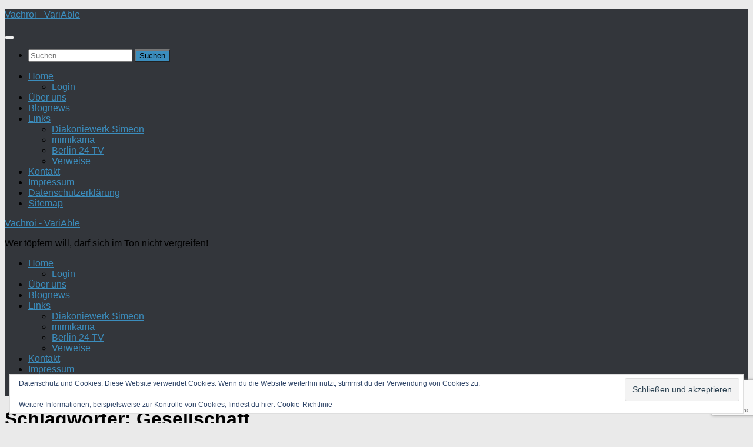

--- FILE ---
content_type: text/html; charset=UTF-8
request_url: https://www.vachroi-variable.de/tag/gesellschaft/
body_size: 39710
content:
<!DOCTYPE html>
<html class="no-js" dir="ltr" lang="de" prefix="og: https://ogp.me/ns#">
<head>
  <meta charset="UTF-8">
  <meta name="viewport" content="width=device-width, initial-scale=1.0">
  <link rel="profile" href="https://gmpg.org/xfn/11" />
  <link rel="pingback" href="https://www.vachroi-variable.de/xmlrpc.php">

  
		<!-- All in One SEO 4.9.2 - aioseo.com -->
	<meta name="robots" content="max-image-preview:large" />
	<link rel="canonical" href="https://www.vachroi-variable.de/tag/gesellschaft/" />
	<meta name="generator" content="All in One SEO (AIOSEO) 4.9.2" />
		<script type="application/ld+json" class="aioseo-schema">
			{"@context":"https:\/\/schema.org","@graph":[{"@type":"BreadcrumbList","@id":"https:\/\/www.vachroi-variable.de\/tag\/gesellschaft\/#breadcrumblist","itemListElement":[{"@type":"ListItem","@id":"https:\/\/www.vachroi-variable.de#listItem","position":1,"name":"Home","item":"https:\/\/www.vachroi-variable.de","nextItem":{"@type":"ListItem","@id":"https:\/\/www.vachroi-variable.de\/tag\/gesellschaft\/#listItem","name":"Gesellschaft"}},{"@type":"ListItem","@id":"https:\/\/www.vachroi-variable.de\/tag\/gesellschaft\/#listItem","position":2,"name":"Gesellschaft","previousItem":{"@type":"ListItem","@id":"https:\/\/www.vachroi-variable.de#listItem","name":"Home"}}]},{"@type":"CollectionPage","@id":"https:\/\/www.vachroi-variable.de\/tag\/gesellschaft\/#collectionpage","url":"https:\/\/www.vachroi-variable.de\/tag\/gesellschaft\/","name":"Gesellschaft - Vachroi - VariAble","inLanguage":"de-DE","isPartOf":{"@id":"https:\/\/www.vachroi-variable.de\/#website"},"breadcrumb":{"@id":"https:\/\/www.vachroi-variable.de\/tag\/gesellschaft\/#breadcrumblist"}},{"@type":"Person","@id":"https:\/\/www.vachroi-variable.de\/#person","name":"Tdeva","image":{"@type":"ImageObject","@id":"https:\/\/www.vachroi-variable.de\/tag\/gesellschaft\/#personImage","url":"https:\/\/secure.gravatar.com\/avatar\/a2d4c88d36bf0b5043a61207c6eddc2c3620a1ab22e93f132a92225167df29dc?s=96&d=blank&r=g","width":96,"height":96,"caption":"Tdeva"}},{"@type":"WebSite","@id":"https:\/\/www.vachroi-variable.de\/#website","url":"https:\/\/www.vachroi-variable.de\/","name":"Vachroi - VariAble","description":"Wer t\u00f6pfern will, darf sich im Ton nicht vergreifen!","inLanguage":"de-DE","publisher":{"@id":"https:\/\/www.vachroi-variable.de\/#person"}}]}
		</script>
		<!-- All in One SEO -->

<script>document.documentElement.className = document.documentElement.className.replace("no-js","js");</script>
<!-- Jetpack Site Verification Tags -->
<meta name="google-site-verification" content="VIPWuXhtCGVeGbypNHmWxenPeAeyCUixoBCDB5Z50C0" />
<meta name="msvalidate.01" content="FAD76A20FB45149496C9A32B9571E510" />

	<!-- This site is optimized with the Yoast SEO plugin v26.8 - https://yoast.com/product/yoast-seo-wordpress/ -->
	<title>Gesellschaft - Vachroi - VariAble</title>
	<link rel="canonical" href="https://www.vachroi-variable.de/tag/gesellschaft/" />
	<meta property="og:locale" content="de_DE" />
	<meta property="og:type" content="article" />
	<meta property="og:title" content="Gesellschaft Archives - Vachroi - VariAble" />
	<meta property="og:url" content="https://www.vachroi-variable.de/tag/gesellschaft/" />
	<meta property="og:site_name" content="Vachroi - VariAble" />
	<meta name="twitter:card" content="summary_large_image" />
	<meta name="twitter:site" content="@Tdeva" />
	<script type="application/ld+json" class="yoast-schema-graph">{"@context":"https://schema.org","@graph":[{"@type":"CollectionPage","@id":"https://www.vachroi-variable.de/tag/gesellschaft/","url":"https://www.vachroi-variable.de/tag/gesellschaft/","name":"Gesellschaft Archives - Vachroi - VariAble","isPartOf":{"@id":"https://www.vachroi-variable.de/#website"},"primaryImageOfPage":{"@id":"https://www.vachroi-variable.de/tag/gesellschaft/#primaryimage"},"image":{"@id":"https://www.vachroi-variable.de/tag/gesellschaft/#primaryimage"},"thumbnailUrl":"https://i0.wp.com/www.vachroi-variable.de/wp-content/uploads/2025/06/aeltere-Generation.png?fit=1280%2C800&ssl=1","breadcrumb":{"@id":"https://www.vachroi-variable.de/tag/gesellschaft/#breadcrumb"},"inLanguage":"de"},{"@type":"ImageObject","inLanguage":"de","@id":"https://www.vachroi-variable.de/tag/gesellschaft/#primaryimage","url":"https://i0.wp.com/www.vachroi-variable.de/wp-content/uploads/2025/06/aeltere-Generation.png?fit=1280%2C800&ssl=1","contentUrl":"https://i0.wp.com/www.vachroi-variable.de/wp-content/uploads/2025/06/aeltere-Generation.png?fit=1280%2C800&ssl=1","width":1280,"height":800},{"@type":"BreadcrumbList","@id":"https://www.vachroi-variable.de/tag/gesellschaft/#breadcrumb","itemListElement":[{"@type":"ListItem","position":1,"name":"Startseite","item":"https://www.vachroi-variable.de/"},{"@type":"ListItem","position":2,"name":"Gesellschaft"}]},{"@type":"WebSite","@id":"https://www.vachroi-variable.de/#website","url":"https://www.vachroi-variable.de/","name":"Vachroi - VariAble","description":"Wer töpfern will, darf sich im Ton nicht vergreifen!","publisher":{"@id":"https://www.vachroi-variable.de/#/schema/person/50b9143555e6913006df5ecf2bf29b6b"},"potentialAction":[{"@type":"SearchAction","target":{"@type":"EntryPoint","urlTemplate":"https://www.vachroi-variable.de/?s={search_term_string}"},"query-input":{"@type":"PropertyValueSpecification","valueRequired":true,"valueName":"search_term_string"}}],"inLanguage":"de"},{"@type":["Person","Organization"],"@id":"https://www.vachroi-variable.de/#/schema/person/50b9143555e6913006df5ecf2bf29b6b","name":"Tdeva","image":{"@type":"ImageObject","inLanguage":"de","@id":"https://www.vachroi-variable.de/#/schema/person/image/","url":"https://secure.gravatar.com/avatar/a2d4c88d36bf0b5043a61207c6eddc2c3620a1ab22e93f132a92225167df29dc?s=96&d=blank&r=g","contentUrl":"https://secure.gravatar.com/avatar/a2d4c88d36bf0b5043a61207c6eddc2c3620a1ab22e93f132a92225167df29dc?s=96&d=blank&r=g","caption":"Tdeva"},"logo":{"@id":"https://www.vachroi-variable.de/#/schema/person/image/"},"description":"Ich bin, der ich bin!","sameAs":["https://x.com/vachroi, Tdeva"]}]}</script>
	<!-- / Yoast SEO plugin. -->


<link rel='dns-prefetch' href='//www.vachroi-variable.de' />
<link rel='dns-prefetch' href='//secure.gravatar.com' />
<link rel='dns-prefetch' href='//stats.wp.com' />
<link rel='dns-prefetch' href='//v0.wordpress.com' />
<link rel='dns-prefetch' href='//widgets.wp.com' />
<link rel='dns-prefetch' href='//s0.wp.com' />
<link rel='dns-prefetch' href='//0.gravatar.com' />
<link rel='dns-prefetch' href='//1.gravatar.com' />
<link rel='dns-prefetch' href='//2.gravatar.com' />
<link rel='preconnect' href='//i0.wp.com' />
<link rel='preconnect' href='//c0.wp.com' />
<link rel="alternate" type="application/rss+xml" title="Vachroi - VariAble &raquo; Feed" href="https://www.vachroi-variable.de/feed/" />
<link rel="alternate" type="application/rss+xml" title="Vachroi - VariAble &raquo; Kommentar-Feed" href="https://www.vachroi-variable.de/comments/feed/" />
<link rel="alternate" type="application/rss+xml" title="Vachroi - VariAble &raquo; Schlagwort-Feed zu Gesellschaft" href="https://www.vachroi-variable.de/tag/gesellschaft/feed/" />
		<!-- This site uses the Google Analytics by ExactMetrics plugin v8.11.1 - Using Analytics tracking - https://www.exactmetrics.com/ -->
							<script src="//www.googletagmanager.com/gtag/js?id=G-NQEL349YDY"  data-cfasync="false" data-wpfc-render="false" async></script>
			<script data-cfasync="false" data-wpfc-render="false">
				var em_version = '8.11.1';
				var em_track_user = true;
				var em_no_track_reason = '';
								var ExactMetricsDefaultLocations = {"page_location":"https:\/\/www.vachroi-variable.de\/tag\/gesellschaft\/"};
								if ( typeof ExactMetricsPrivacyGuardFilter === 'function' ) {
					var ExactMetricsLocations = (typeof ExactMetricsExcludeQuery === 'object') ? ExactMetricsPrivacyGuardFilter( ExactMetricsExcludeQuery ) : ExactMetricsPrivacyGuardFilter( ExactMetricsDefaultLocations );
				} else {
					var ExactMetricsLocations = (typeof ExactMetricsExcludeQuery === 'object') ? ExactMetricsExcludeQuery : ExactMetricsDefaultLocations;
				}

								var disableStrs = [
										'ga-disable-G-NQEL349YDY',
									];

				/* Function to detect opted out users */
				function __gtagTrackerIsOptedOut() {
					for (var index = 0; index < disableStrs.length; index++) {
						if (document.cookie.indexOf(disableStrs[index] + '=true') > -1) {
							return true;
						}
					}

					return false;
				}

				/* Disable tracking if the opt-out cookie exists. */
				if (__gtagTrackerIsOptedOut()) {
					for (var index = 0; index < disableStrs.length; index++) {
						window[disableStrs[index]] = true;
					}
				}

				/* Opt-out function */
				function __gtagTrackerOptout() {
					for (var index = 0; index < disableStrs.length; index++) {
						document.cookie = disableStrs[index] + '=true; expires=Thu, 31 Dec 2099 23:59:59 UTC; path=/';
						window[disableStrs[index]] = true;
					}
				}

				if ('undefined' === typeof gaOptout) {
					function gaOptout() {
						__gtagTrackerOptout();
					}
				}
								window.dataLayer = window.dataLayer || [];

				window.ExactMetricsDualTracker = {
					helpers: {},
					trackers: {},
				};
				if (em_track_user) {
					function __gtagDataLayer() {
						dataLayer.push(arguments);
					}

					function __gtagTracker(type, name, parameters) {
						if (!parameters) {
							parameters = {};
						}

						if (parameters.send_to) {
							__gtagDataLayer.apply(null, arguments);
							return;
						}

						if (type === 'event') {
														parameters.send_to = exactmetrics_frontend.v4_id;
							var hookName = name;
							if (typeof parameters['event_category'] !== 'undefined') {
								hookName = parameters['event_category'] + ':' + name;
							}

							if (typeof ExactMetricsDualTracker.trackers[hookName] !== 'undefined') {
								ExactMetricsDualTracker.trackers[hookName](parameters);
							} else {
								__gtagDataLayer('event', name, parameters);
							}
							
						} else {
							__gtagDataLayer.apply(null, arguments);
						}
					}

					__gtagTracker('js', new Date());
					__gtagTracker('set', {
						'developer_id.dNDMyYj': true,
											});
					if ( ExactMetricsLocations.page_location ) {
						__gtagTracker('set', ExactMetricsLocations);
					}
										__gtagTracker('config', 'G-NQEL349YDY', {"forceSSL":"true"} );
										window.gtag = __gtagTracker;										(function () {
						/* https://developers.google.com/analytics/devguides/collection/analyticsjs/ */
						/* ga and __gaTracker compatibility shim. */
						var noopfn = function () {
							return null;
						};
						var newtracker = function () {
							return new Tracker();
						};
						var Tracker = function () {
							return null;
						};
						var p = Tracker.prototype;
						p.get = noopfn;
						p.set = noopfn;
						p.send = function () {
							var args = Array.prototype.slice.call(arguments);
							args.unshift('send');
							__gaTracker.apply(null, args);
						};
						var __gaTracker = function () {
							var len = arguments.length;
							if (len === 0) {
								return;
							}
							var f = arguments[len - 1];
							if (typeof f !== 'object' || f === null || typeof f.hitCallback !== 'function') {
								if ('send' === arguments[0]) {
									var hitConverted, hitObject = false, action;
									if ('event' === arguments[1]) {
										if ('undefined' !== typeof arguments[3]) {
											hitObject = {
												'eventAction': arguments[3],
												'eventCategory': arguments[2],
												'eventLabel': arguments[4],
												'value': arguments[5] ? arguments[5] : 1,
											}
										}
									}
									if ('pageview' === arguments[1]) {
										if ('undefined' !== typeof arguments[2]) {
											hitObject = {
												'eventAction': 'page_view',
												'page_path': arguments[2],
											}
										}
									}
									if (typeof arguments[2] === 'object') {
										hitObject = arguments[2];
									}
									if (typeof arguments[5] === 'object') {
										Object.assign(hitObject, arguments[5]);
									}
									if ('undefined' !== typeof arguments[1].hitType) {
										hitObject = arguments[1];
										if ('pageview' === hitObject.hitType) {
											hitObject.eventAction = 'page_view';
										}
									}
									if (hitObject) {
										action = 'timing' === arguments[1].hitType ? 'timing_complete' : hitObject.eventAction;
										hitConverted = mapArgs(hitObject);
										__gtagTracker('event', action, hitConverted);
									}
								}
								return;
							}

							function mapArgs(args) {
								var arg, hit = {};
								var gaMap = {
									'eventCategory': 'event_category',
									'eventAction': 'event_action',
									'eventLabel': 'event_label',
									'eventValue': 'event_value',
									'nonInteraction': 'non_interaction',
									'timingCategory': 'event_category',
									'timingVar': 'name',
									'timingValue': 'value',
									'timingLabel': 'event_label',
									'page': 'page_path',
									'location': 'page_location',
									'title': 'page_title',
									'referrer' : 'page_referrer',
								};
								for (arg in args) {
																		if (!(!args.hasOwnProperty(arg) || !gaMap.hasOwnProperty(arg))) {
										hit[gaMap[arg]] = args[arg];
									} else {
										hit[arg] = args[arg];
									}
								}
								return hit;
							}

							try {
								f.hitCallback();
							} catch (ex) {
							}
						};
						__gaTracker.create = newtracker;
						__gaTracker.getByName = newtracker;
						__gaTracker.getAll = function () {
							return [];
						};
						__gaTracker.remove = noopfn;
						__gaTracker.loaded = true;
						window['__gaTracker'] = __gaTracker;
					})();
									} else {
										console.log("");
					(function () {
						function __gtagTracker() {
							return null;
						}

						window['__gtagTracker'] = __gtagTracker;
						window['gtag'] = __gtagTracker;
					})();
									}
			</script>
							<!-- / Google Analytics by ExactMetrics -->
				<!-- This site uses the Google Analytics by MonsterInsights plugin v9.11.1 - Using Analytics tracking - https://www.monsterinsights.com/ -->
							<script src="//www.googletagmanager.com/gtag/js?id=G-LT2T9RF0R4"  data-cfasync="false" data-wpfc-render="false" async></script>
			<script data-cfasync="false" data-wpfc-render="false">
				var mi_version = '9.11.1';
				var mi_track_user = true;
				var mi_no_track_reason = '';
								var MonsterInsightsDefaultLocations = {"page_location":"https:\/\/www.vachroi-variable.de\/tag\/gesellschaft\/"};
								if ( typeof MonsterInsightsPrivacyGuardFilter === 'function' ) {
					var MonsterInsightsLocations = (typeof MonsterInsightsExcludeQuery === 'object') ? MonsterInsightsPrivacyGuardFilter( MonsterInsightsExcludeQuery ) : MonsterInsightsPrivacyGuardFilter( MonsterInsightsDefaultLocations );
				} else {
					var MonsterInsightsLocations = (typeof MonsterInsightsExcludeQuery === 'object') ? MonsterInsightsExcludeQuery : MonsterInsightsDefaultLocations;
				}

								var disableStrs = [
										'ga-disable-G-LT2T9RF0R4',
									];

				/* Function to detect opted out users */
				function __gtagTrackerIsOptedOut() {
					for (var index = 0; index < disableStrs.length; index++) {
						if (document.cookie.indexOf(disableStrs[index] + '=true') > -1) {
							return true;
						}
					}

					return false;
				}

				/* Disable tracking if the opt-out cookie exists. */
				if (__gtagTrackerIsOptedOut()) {
					for (var index = 0; index < disableStrs.length; index++) {
						window[disableStrs[index]] = true;
					}
				}

				/* Opt-out function */
				function __gtagTrackerOptout() {
					for (var index = 0; index < disableStrs.length; index++) {
						document.cookie = disableStrs[index] + '=true; expires=Thu, 31 Dec 2099 23:59:59 UTC; path=/';
						window[disableStrs[index]] = true;
					}
				}

				if ('undefined' === typeof gaOptout) {
					function gaOptout() {
						__gtagTrackerOptout();
					}
				}
								window.dataLayer = window.dataLayer || [];

				window.MonsterInsightsDualTracker = {
					helpers: {},
					trackers: {},
				};
				if (mi_track_user) {
					function __gtagDataLayer() {
						dataLayer.push(arguments);
					}

					function __gtagTracker(type, name, parameters) {
						if (!parameters) {
							parameters = {};
						}

						if (parameters.send_to) {
							__gtagDataLayer.apply(null, arguments);
							return;
						}

						if (type === 'event') {
														parameters.send_to = monsterinsights_frontend.v4_id;
							var hookName = name;
							if (typeof parameters['event_category'] !== 'undefined') {
								hookName = parameters['event_category'] + ':' + name;
							}

							if (typeof MonsterInsightsDualTracker.trackers[hookName] !== 'undefined') {
								MonsterInsightsDualTracker.trackers[hookName](parameters);
							} else {
								__gtagDataLayer('event', name, parameters);
							}
							
						} else {
							__gtagDataLayer.apply(null, arguments);
						}
					}

					__gtagTracker('js', new Date());
					__gtagTracker('set', {
						'developer_id.dZGIzZG': true,
											});
					if ( MonsterInsightsLocations.page_location ) {
						__gtagTracker('set', MonsterInsightsLocations);
					}
										__gtagTracker('config', 'G-LT2T9RF0R4', {"forceSSL":"true","anonymize_ip":"true"} );
										window.gtag = __gtagTracker;										(function () {
						/* https://developers.google.com/analytics/devguides/collection/analyticsjs/ */
						/* ga and __gaTracker compatibility shim. */
						var noopfn = function () {
							return null;
						};
						var newtracker = function () {
							return new Tracker();
						};
						var Tracker = function () {
							return null;
						};
						var p = Tracker.prototype;
						p.get = noopfn;
						p.set = noopfn;
						p.send = function () {
							var args = Array.prototype.slice.call(arguments);
							args.unshift('send');
							__gaTracker.apply(null, args);
						};
						var __gaTracker = function () {
							var len = arguments.length;
							if (len === 0) {
								return;
							}
							var f = arguments[len - 1];
							if (typeof f !== 'object' || f === null || typeof f.hitCallback !== 'function') {
								if ('send' === arguments[0]) {
									var hitConverted, hitObject = false, action;
									if ('event' === arguments[1]) {
										if ('undefined' !== typeof arguments[3]) {
											hitObject = {
												'eventAction': arguments[3],
												'eventCategory': arguments[2],
												'eventLabel': arguments[4],
												'value': arguments[5] ? arguments[5] : 1,
											}
										}
									}
									if ('pageview' === arguments[1]) {
										if ('undefined' !== typeof arguments[2]) {
											hitObject = {
												'eventAction': 'page_view',
												'page_path': arguments[2],
											}
										}
									}
									if (typeof arguments[2] === 'object') {
										hitObject = arguments[2];
									}
									if (typeof arguments[5] === 'object') {
										Object.assign(hitObject, arguments[5]);
									}
									if ('undefined' !== typeof arguments[1].hitType) {
										hitObject = arguments[1];
										if ('pageview' === hitObject.hitType) {
											hitObject.eventAction = 'page_view';
										}
									}
									if (hitObject) {
										action = 'timing' === arguments[1].hitType ? 'timing_complete' : hitObject.eventAction;
										hitConverted = mapArgs(hitObject);
										__gtagTracker('event', action, hitConverted);
									}
								}
								return;
							}

							function mapArgs(args) {
								var arg, hit = {};
								var gaMap = {
									'eventCategory': 'event_category',
									'eventAction': 'event_action',
									'eventLabel': 'event_label',
									'eventValue': 'event_value',
									'nonInteraction': 'non_interaction',
									'timingCategory': 'event_category',
									'timingVar': 'name',
									'timingValue': 'value',
									'timingLabel': 'event_label',
									'page': 'page_path',
									'location': 'page_location',
									'title': 'page_title',
									'referrer' : 'page_referrer',
								};
								for (arg in args) {
																		if (!(!args.hasOwnProperty(arg) || !gaMap.hasOwnProperty(arg))) {
										hit[gaMap[arg]] = args[arg];
									} else {
										hit[arg] = args[arg];
									}
								}
								return hit;
							}

							try {
								f.hitCallback();
							} catch (ex) {
							}
						};
						__gaTracker.create = newtracker;
						__gaTracker.getByName = newtracker;
						__gaTracker.getAll = function () {
							return [];
						};
						__gaTracker.remove = noopfn;
						__gaTracker.loaded = true;
						window['__gaTracker'] = __gaTracker;
					})();
									} else {
										console.log("");
					(function () {
						function __gtagTracker() {
							return null;
						}

						window['__gtagTracker'] = __gtagTracker;
						window['gtag'] = __gtagTracker;
					})();
									}
			</script>
							<!-- / Google Analytics by MonsterInsights -->
		<style id='wp-img-auto-sizes-contain-inline-css'>
img:is([sizes=auto i],[sizes^="auto," i]){contain-intrinsic-size:3000px 1500px}
/*# sourceURL=wp-img-auto-sizes-contain-inline-css */
</style>
<style id='wp-emoji-styles-inline-css'>

	img.wp-smiley, img.emoji {
		display: inline !important;
		border: none !important;
		box-shadow: none !important;
		height: 1em !important;
		width: 1em !important;
		margin: 0 0.07em !important;
		vertical-align: -0.1em !important;
		background: none !important;
		padding: 0 !important;
	}
/*# sourceURL=wp-emoji-styles-inline-css */
</style>
<style id='wp-block-library-inline-css'>
:root{--wp-block-synced-color:#7a00df;--wp-block-synced-color--rgb:122,0,223;--wp-bound-block-color:var(--wp-block-synced-color);--wp-editor-canvas-background:#ddd;--wp-admin-theme-color:#007cba;--wp-admin-theme-color--rgb:0,124,186;--wp-admin-theme-color-darker-10:#006ba1;--wp-admin-theme-color-darker-10--rgb:0,107,160.5;--wp-admin-theme-color-darker-20:#005a87;--wp-admin-theme-color-darker-20--rgb:0,90,135;--wp-admin-border-width-focus:2px}@media (min-resolution:192dpi){:root{--wp-admin-border-width-focus:1.5px}}.wp-element-button{cursor:pointer}:root .has-very-light-gray-background-color{background-color:#eee}:root .has-very-dark-gray-background-color{background-color:#313131}:root .has-very-light-gray-color{color:#eee}:root .has-very-dark-gray-color{color:#313131}:root .has-vivid-green-cyan-to-vivid-cyan-blue-gradient-background{background:linear-gradient(135deg,#00d084,#0693e3)}:root .has-purple-crush-gradient-background{background:linear-gradient(135deg,#34e2e4,#4721fb 50%,#ab1dfe)}:root .has-hazy-dawn-gradient-background{background:linear-gradient(135deg,#faaca8,#dad0ec)}:root .has-subdued-olive-gradient-background{background:linear-gradient(135deg,#fafae1,#67a671)}:root .has-atomic-cream-gradient-background{background:linear-gradient(135deg,#fdd79a,#004a59)}:root .has-nightshade-gradient-background{background:linear-gradient(135deg,#330968,#31cdcf)}:root .has-midnight-gradient-background{background:linear-gradient(135deg,#020381,#2874fc)}:root{--wp--preset--font-size--normal:16px;--wp--preset--font-size--huge:42px}.has-regular-font-size{font-size:1em}.has-larger-font-size{font-size:2.625em}.has-normal-font-size{font-size:var(--wp--preset--font-size--normal)}.has-huge-font-size{font-size:var(--wp--preset--font-size--huge)}.has-text-align-center{text-align:center}.has-text-align-left{text-align:left}.has-text-align-right{text-align:right}.has-fit-text{white-space:nowrap!important}#end-resizable-editor-section{display:none}.aligncenter{clear:both}.items-justified-left{justify-content:flex-start}.items-justified-center{justify-content:center}.items-justified-right{justify-content:flex-end}.items-justified-space-between{justify-content:space-between}.screen-reader-text{border:0;clip-path:inset(50%);height:1px;margin:-1px;overflow:hidden;padding:0;position:absolute;width:1px;word-wrap:normal!important}.screen-reader-text:focus{background-color:#ddd;clip-path:none;color:#444;display:block;font-size:1em;height:auto;left:5px;line-height:normal;padding:15px 23px 14px;text-decoration:none;top:5px;width:auto;z-index:100000}html :where(.has-border-color){border-style:solid}html :where([style*=border-top-color]){border-top-style:solid}html :where([style*=border-right-color]){border-right-style:solid}html :where([style*=border-bottom-color]){border-bottom-style:solid}html :where([style*=border-left-color]){border-left-style:solid}html :where([style*=border-width]){border-style:solid}html :where([style*=border-top-width]){border-top-style:solid}html :where([style*=border-right-width]){border-right-style:solid}html :where([style*=border-bottom-width]){border-bottom-style:solid}html :where([style*=border-left-width]){border-left-style:solid}html :where(img[class*=wp-image-]){height:auto;max-width:100%}:where(figure){margin:0 0 1em}html :where(.is-position-sticky){--wp-admin--admin-bar--position-offset:var(--wp-admin--admin-bar--height,0px)}@media screen and (max-width:600px){html :where(.is-position-sticky){--wp-admin--admin-bar--position-offset:0px}}

/*# sourceURL=wp-block-library-inline-css */
</style><style id='global-styles-inline-css'>
:root{--wp--preset--aspect-ratio--square: 1;--wp--preset--aspect-ratio--4-3: 4/3;--wp--preset--aspect-ratio--3-4: 3/4;--wp--preset--aspect-ratio--3-2: 3/2;--wp--preset--aspect-ratio--2-3: 2/3;--wp--preset--aspect-ratio--16-9: 16/9;--wp--preset--aspect-ratio--9-16: 9/16;--wp--preset--color--black: #000000;--wp--preset--color--cyan-bluish-gray: #abb8c3;--wp--preset--color--white: #ffffff;--wp--preset--color--pale-pink: #f78da7;--wp--preset--color--vivid-red: #cf2e2e;--wp--preset--color--luminous-vivid-orange: #ff6900;--wp--preset--color--luminous-vivid-amber: #fcb900;--wp--preset--color--light-green-cyan: #7bdcb5;--wp--preset--color--vivid-green-cyan: #00d084;--wp--preset--color--pale-cyan-blue: #8ed1fc;--wp--preset--color--vivid-cyan-blue: #0693e3;--wp--preset--color--vivid-purple: #9b51e0;--wp--preset--gradient--vivid-cyan-blue-to-vivid-purple: linear-gradient(135deg,rgb(6,147,227) 0%,rgb(155,81,224) 100%);--wp--preset--gradient--light-green-cyan-to-vivid-green-cyan: linear-gradient(135deg,rgb(122,220,180) 0%,rgb(0,208,130) 100%);--wp--preset--gradient--luminous-vivid-amber-to-luminous-vivid-orange: linear-gradient(135deg,rgb(252,185,0) 0%,rgb(255,105,0) 100%);--wp--preset--gradient--luminous-vivid-orange-to-vivid-red: linear-gradient(135deg,rgb(255,105,0) 0%,rgb(207,46,46) 100%);--wp--preset--gradient--very-light-gray-to-cyan-bluish-gray: linear-gradient(135deg,rgb(238,238,238) 0%,rgb(169,184,195) 100%);--wp--preset--gradient--cool-to-warm-spectrum: linear-gradient(135deg,rgb(74,234,220) 0%,rgb(151,120,209) 20%,rgb(207,42,186) 40%,rgb(238,44,130) 60%,rgb(251,105,98) 80%,rgb(254,248,76) 100%);--wp--preset--gradient--blush-light-purple: linear-gradient(135deg,rgb(255,206,236) 0%,rgb(152,150,240) 100%);--wp--preset--gradient--blush-bordeaux: linear-gradient(135deg,rgb(254,205,165) 0%,rgb(254,45,45) 50%,rgb(107,0,62) 100%);--wp--preset--gradient--luminous-dusk: linear-gradient(135deg,rgb(255,203,112) 0%,rgb(199,81,192) 50%,rgb(65,88,208) 100%);--wp--preset--gradient--pale-ocean: linear-gradient(135deg,rgb(255,245,203) 0%,rgb(182,227,212) 50%,rgb(51,167,181) 100%);--wp--preset--gradient--electric-grass: linear-gradient(135deg,rgb(202,248,128) 0%,rgb(113,206,126) 100%);--wp--preset--gradient--midnight: linear-gradient(135deg,rgb(2,3,129) 0%,rgb(40,116,252) 100%);--wp--preset--font-size--small: 13px;--wp--preset--font-size--medium: 20px;--wp--preset--font-size--large: 36px;--wp--preset--font-size--x-large: 42px;--wp--preset--spacing--20: 0.44rem;--wp--preset--spacing--30: 0.67rem;--wp--preset--spacing--40: 1rem;--wp--preset--spacing--50: 1.5rem;--wp--preset--spacing--60: 2.25rem;--wp--preset--spacing--70: 3.38rem;--wp--preset--spacing--80: 5.06rem;--wp--preset--shadow--natural: 6px 6px 9px rgba(0, 0, 0, 0.2);--wp--preset--shadow--deep: 12px 12px 50px rgba(0, 0, 0, 0.4);--wp--preset--shadow--sharp: 6px 6px 0px rgba(0, 0, 0, 0.2);--wp--preset--shadow--outlined: 6px 6px 0px -3px rgb(255, 255, 255), 6px 6px rgb(0, 0, 0);--wp--preset--shadow--crisp: 6px 6px 0px rgb(0, 0, 0);}:where(.is-layout-flex){gap: 0.5em;}:where(.is-layout-grid){gap: 0.5em;}body .is-layout-flex{display: flex;}.is-layout-flex{flex-wrap: wrap;align-items: center;}.is-layout-flex > :is(*, div){margin: 0;}body .is-layout-grid{display: grid;}.is-layout-grid > :is(*, div){margin: 0;}:where(.wp-block-columns.is-layout-flex){gap: 2em;}:where(.wp-block-columns.is-layout-grid){gap: 2em;}:where(.wp-block-post-template.is-layout-flex){gap: 1.25em;}:where(.wp-block-post-template.is-layout-grid){gap: 1.25em;}.has-black-color{color: var(--wp--preset--color--black) !important;}.has-cyan-bluish-gray-color{color: var(--wp--preset--color--cyan-bluish-gray) !important;}.has-white-color{color: var(--wp--preset--color--white) !important;}.has-pale-pink-color{color: var(--wp--preset--color--pale-pink) !important;}.has-vivid-red-color{color: var(--wp--preset--color--vivid-red) !important;}.has-luminous-vivid-orange-color{color: var(--wp--preset--color--luminous-vivid-orange) !important;}.has-luminous-vivid-amber-color{color: var(--wp--preset--color--luminous-vivid-amber) !important;}.has-light-green-cyan-color{color: var(--wp--preset--color--light-green-cyan) !important;}.has-vivid-green-cyan-color{color: var(--wp--preset--color--vivid-green-cyan) !important;}.has-pale-cyan-blue-color{color: var(--wp--preset--color--pale-cyan-blue) !important;}.has-vivid-cyan-blue-color{color: var(--wp--preset--color--vivid-cyan-blue) !important;}.has-vivid-purple-color{color: var(--wp--preset--color--vivid-purple) !important;}.has-black-background-color{background-color: var(--wp--preset--color--black) !important;}.has-cyan-bluish-gray-background-color{background-color: var(--wp--preset--color--cyan-bluish-gray) !important;}.has-white-background-color{background-color: var(--wp--preset--color--white) !important;}.has-pale-pink-background-color{background-color: var(--wp--preset--color--pale-pink) !important;}.has-vivid-red-background-color{background-color: var(--wp--preset--color--vivid-red) !important;}.has-luminous-vivid-orange-background-color{background-color: var(--wp--preset--color--luminous-vivid-orange) !important;}.has-luminous-vivid-amber-background-color{background-color: var(--wp--preset--color--luminous-vivid-amber) !important;}.has-light-green-cyan-background-color{background-color: var(--wp--preset--color--light-green-cyan) !important;}.has-vivid-green-cyan-background-color{background-color: var(--wp--preset--color--vivid-green-cyan) !important;}.has-pale-cyan-blue-background-color{background-color: var(--wp--preset--color--pale-cyan-blue) !important;}.has-vivid-cyan-blue-background-color{background-color: var(--wp--preset--color--vivid-cyan-blue) !important;}.has-vivid-purple-background-color{background-color: var(--wp--preset--color--vivid-purple) !important;}.has-black-border-color{border-color: var(--wp--preset--color--black) !important;}.has-cyan-bluish-gray-border-color{border-color: var(--wp--preset--color--cyan-bluish-gray) !important;}.has-white-border-color{border-color: var(--wp--preset--color--white) !important;}.has-pale-pink-border-color{border-color: var(--wp--preset--color--pale-pink) !important;}.has-vivid-red-border-color{border-color: var(--wp--preset--color--vivid-red) !important;}.has-luminous-vivid-orange-border-color{border-color: var(--wp--preset--color--luminous-vivid-orange) !important;}.has-luminous-vivid-amber-border-color{border-color: var(--wp--preset--color--luminous-vivid-amber) !important;}.has-light-green-cyan-border-color{border-color: var(--wp--preset--color--light-green-cyan) !important;}.has-vivid-green-cyan-border-color{border-color: var(--wp--preset--color--vivid-green-cyan) !important;}.has-pale-cyan-blue-border-color{border-color: var(--wp--preset--color--pale-cyan-blue) !important;}.has-vivid-cyan-blue-border-color{border-color: var(--wp--preset--color--vivid-cyan-blue) !important;}.has-vivid-purple-border-color{border-color: var(--wp--preset--color--vivid-purple) !important;}.has-vivid-cyan-blue-to-vivid-purple-gradient-background{background: var(--wp--preset--gradient--vivid-cyan-blue-to-vivid-purple) !important;}.has-light-green-cyan-to-vivid-green-cyan-gradient-background{background: var(--wp--preset--gradient--light-green-cyan-to-vivid-green-cyan) !important;}.has-luminous-vivid-amber-to-luminous-vivid-orange-gradient-background{background: var(--wp--preset--gradient--luminous-vivid-amber-to-luminous-vivid-orange) !important;}.has-luminous-vivid-orange-to-vivid-red-gradient-background{background: var(--wp--preset--gradient--luminous-vivid-orange-to-vivid-red) !important;}.has-very-light-gray-to-cyan-bluish-gray-gradient-background{background: var(--wp--preset--gradient--very-light-gray-to-cyan-bluish-gray) !important;}.has-cool-to-warm-spectrum-gradient-background{background: var(--wp--preset--gradient--cool-to-warm-spectrum) !important;}.has-blush-light-purple-gradient-background{background: var(--wp--preset--gradient--blush-light-purple) !important;}.has-blush-bordeaux-gradient-background{background: var(--wp--preset--gradient--blush-bordeaux) !important;}.has-luminous-dusk-gradient-background{background: var(--wp--preset--gradient--luminous-dusk) !important;}.has-pale-ocean-gradient-background{background: var(--wp--preset--gradient--pale-ocean) !important;}.has-electric-grass-gradient-background{background: var(--wp--preset--gradient--electric-grass) !important;}.has-midnight-gradient-background{background: var(--wp--preset--gradient--midnight) !important;}.has-small-font-size{font-size: var(--wp--preset--font-size--small) !important;}.has-medium-font-size{font-size: var(--wp--preset--font-size--medium) !important;}.has-large-font-size{font-size: var(--wp--preset--font-size--large) !important;}.has-x-large-font-size{font-size: var(--wp--preset--font-size--x-large) !important;}
/*# sourceURL=global-styles-inline-css */
</style>

<style id='classic-theme-styles-inline-css'>
/*! This file is auto-generated */
.wp-block-button__link{color:#fff;background-color:#32373c;border-radius:9999px;box-shadow:none;text-decoration:none;padding:calc(.667em + 2px) calc(1.333em + 2px);font-size:1.125em}.wp-block-file__button{background:#32373c;color:#fff;text-decoration:none}
/*# sourceURL=/wp-includes/css/classic-themes.min.css */
</style>
<link rel='stylesheet' id='contact-form-7-css' href='https://www.vachroi-variable.de/wp-content/plugins/contact-form-7/includes/css/styles.css?ver=6.1.4' media='all' />
<link rel='stylesheet' id='fb-widget-frontend-style-css' href='https://www.vachroi-variable.de/wp-content/plugins/facebook-pagelike-widget/assets/css/style.css?ver=1.0.0' media='all' />
<link rel='stylesheet' id='hueman-main-style-css' href='https://www.vachroi-variable.de/wp-content/themes/hueman/assets/front/css/main.min.css?ver=3.7.27' media='all' />
<style id='hueman-main-style-inline-css'>
body { font-size:1.00rem; }@media only screen and (min-width: 720px) {
        .nav > li { font-size:1.00rem; }
      }.container-inner { max-width: 1600px; }.sidebar .widget { padding-left: 20px; padding-right: 20px; padding-top: 20px; }::selection { background-color: #3b8dbd; }
::-moz-selection { background-color: #3b8dbd; }a,a>span.hu-external::after,.themeform label .required,#flexslider-featured .flex-direction-nav .flex-next:hover,#flexslider-featured .flex-direction-nav .flex-prev:hover,.post-hover:hover .post-title a,.post-title a:hover,.sidebar.s1 .post-nav li a:hover i,.content .post-nav li a:hover i,.post-related a:hover,.sidebar.s1 .widget_rss ul li a,#footer .widget_rss ul li a,.sidebar.s1 .widget_calendar a,#footer .widget_calendar a,.sidebar.s1 .alx-tab .tab-item-category a,.sidebar.s1 .alx-posts .post-item-category a,.sidebar.s1 .alx-tab li:hover .tab-item-title a,.sidebar.s1 .alx-tab li:hover .tab-item-comment a,.sidebar.s1 .alx-posts li:hover .post-item-title a,#footer .alx-tab .tab-item-category a,#footer .alx-posts .post-item-category a,#footer .alx-tab li:hover .tab-item-title a,#footer .alx-tab li:hover .tab-item-comment a,#footer .alx-posts li:hover .post-item-title a,.comment-tabs li.active a,.comment-awaiting-moderation,.child-menu a:hover,.child-menu .current_page_item > a,.wp-pagenavi a{ color: #3b8dbd; }input[type="submit"],.themeform button[type="submit"],.sidebar.s1 .sidebar-top,.sidebar.s1 .sidebar-toggle,#flexslider-featured .flex-control-nav li a.flex-active,.post-tags a:hover,.sidebar.s1 .widget_calendar caption,#footer .widget_calendar caption,.author-bio .bio-avatar:after,.commentlist li.bypostauthor > .comment-body:after,.commentlist li.comment-author-admin > .comment-body:after{ background-color: #3b8dbd; }.post-format .format-container { border-color: #3b8dbd; }.sidebar.s1 .alx-tabs-nav li.active a,#footer .alx-tabs-nav li.active a,.comment-tabs li.active a,.wp-pagenavi a:hover,.wp-pagenavi a:active,.wp-pagenavi span.current{ border-bottom-color: #3b8dbd!important; }.sidebar.s2 .post-nav li a:hover i,
.sidebar.s2 .widget_rss ul li a,
.sidebar.s2 .widget_calendar a,
.sidebar.s2 .alx-tab .tab-item-category a,
.sidebar.s2 .alx-posts .post-item-category a,
.sidebar.s2 .alx-tab li:hover .tab-item-title a,
.sidebar.s2 .alx-tab li:hover .tab-item-comment a,
.sidebar.s2 .alx-posts li:hover .post-item-title a { color: #82b965; }
.sidebar.s2 .sidebar-top,.sidebar.s2 .sidebar-toggle,.post-comments,.jp-play-bar,.jp-volume-bar-value,.sidebar.s2 .widget_calendar caption{ background-color: #82b965; }.sidebar.s2 .alx-tabs-nav li.active a { border-bottom-color: #82b965; }
.post-comments::before { border-right-color: #82b965; }
      .search-expand,
              #nav-topbar.nav-container { background-color: #26272b}@media only screen and (min-width: 720px) {
                #nav-topbar .nav ul { background-color: #26272b; }
              }.is-scrolled #header .nav-container.desktop-sticky,
              .is-scrolled #header .search-expand { background-color: #26272b; background-color: rgba(38,39,43,0.90) }.is-scrolled .topbar-transparent #nav-topbar.desktop-sticky .nav ul { background-color: #26272b; background-color: rgba(38,39,43,0.95) }#header { background-color: #33363b; }
@media only screen and (min-width: 720px) {
  #nav-header .nav ul { background-color: #33363b; }
}
        #header #nav-mobile { background-color: #33363b; }.is-scrolled #header #nav-mobile { background-color: #33363b; background-color: rgba(51,54,59,0.90) }#nav-header.nav-container, #main-header-search .search-expand { background-color: #33363b; }
@media only screen and (min-width: 720px) {
  #nav-header .nav ul { background-color: #33363b; }
}
        body { background-color: #eaeaea; }
/*# sourceURL=hueman-main-style-inline-css */
</style>
<link rel='stylesheet' id='hueman-font-awesome-css' href='https://www.vachroi-variable.de/wp-content/themes/hueman/assets/front/css/font-awesome.min.css?ver=3.7.27' media='all' />
<link rel='stylesheet' id='jetpack_likes-css' href='https://c0.wp.com/p/jetpack/15.4/modules/likes/style.css' media='all' />
<link rel='stylesheet' id='taxopress-frontend-css-css' href='https://www.vachroi-variable.de/wp-content/plugins/simple-tags/assets/frontend/css/frontend.css?ver=3.43.0' media='all' />
<style id='jetpack_facebook_likebox-inline-css'>
.widget_facebook_likebox {
	overflow: hidden;
}

/*# sourceURL=https://www.vachroi-variable.de/wp-content/plugins/jetpack/modules/widgets/facebook-likebox/style.css */
</style>
<link rel='stylesheet' id='jetpack-subscriptions-css' href='https://c0.wp.com/p/jetpack/15.4/_inc/build/subscriptions/subscriptions.min.css' media='all' />
<link rel='stylesheet' id='sharedaddy-css' href='https://c0.wp.com/p/jetpack/15.4/modules/sharedaddy/sharing.css' media='all' />
<link rel='stylesheet' id='social-logos-css' href='https://c0.wp.com/p/jetpack/15.4/_inc/social-logos/social-logos.min.css' media='all' />
<script type="text/javascript">
            window._nslDOMReady = (function () {
                const executedCallbacks = new Set();
            
                return function (callback) {
                    /**
                    * Third parties might dispatch DOMContentLoaded events, so we need to ensure that we only run our callback once!
                    */
                    if (executedCallbacks.has(callback)) return;
            
                    const wrappedCallback = function () {
                        if (executedCallbacks.has(callback)) return;
                        executedCallbacks.add(callback);
                        callback();
                    };
            
                    if (document.readyState === "complete" || document.readyState === "interactive") {
                        wrappedCallback();
                    } else {
                        document.addEventListener("DOMContentLoaded", wrappedCallback);
                    }
                };
            })();
        </script><script src="https://www.vachroi-variable.de/wp-content/plugins/google-analytics-dashboard-for-wp/assets/js/frontend-gtag.min.js?ver=8.11.1" id="exactmetrics-frontend-script-js" async data-wp-strategy="async"></script>
<script data-cfasync="false" data-wpfc-render="false" id='exactmetrics-frontend-script-js-extra'>var exactmetrics_frontend = {"js_events_tracking":"true","download_extensions":"zip,mp3,mpeg,pdf,docx,pptx,xlsx,rar","inbound_paths":"[{\"path\":\"\\\/go\\\/\",\"label\":\"affiliate\"},{\"path\":\"\\\/recommend\\\/\",\"label\":\"affiliate\"}]","home_url":"https:\/\/www.vachroi-variable.de","hash_tracking":"false","v4_id":"G-NQEL349YDY"};</script>
<script src="https://www.vachroi-variable.de/wp-content/plugins/google-analytics-for-wordpress/assets/js/frontend-gtag.min.js?ver=9.11.1" id="monsterinsights-frontend-script-js" async data-wp-strategy="async"></script>
<script data-cfasync="false" data-wpfc-render="false" id='monsterinsights-frontend-script-js-extra'>var monsterinsights_frontend = {"js_events_tracking":"true","download_extensions":"doc,pdf,ppt,zip,xls,docx,pptx,xlsx","inbound_paths":"[]","home_url":"https:\/\/www.vachroi-variable.de","hash_tracking":"false","v4_id":"G-LT2T9RF0R4"};</script>
<script src="https://c0.wp.com/c/6.9/wp-includes/js/jquery/jquery.min.js" id="jquery-core-js"></script>
<script src="https://c0.wp.com/c/6.9/wp-includes/js/jquery/jquery-migrate.min.js" id="jquery-migrate-js"></script>
<script src="https://www.vachroi-variable.de/wp-content/plugins/simple-tags/assets/frontend/js/frontend.js?ver=3.43.0" id="taxopress-frontend-js-js"></script>
<link rel="https://api.w.org/" href="https://www.vachroi-variable.de/wp-json/" /><link rel="alternate" title="JSON" type="application/json" href="https://www.vachroi-variable.de/wp-json/wp/v2/tags/205" /><link rel="EditURI" type="application/rsd+xml" title="RSD" href="https://www.vachroi-variable.de/xmlrpc.php?rsd" />

<script type="text/javascript">
(function(url){
	if(/(?:Chrome\/26\.0\.1410\.63 Safari\/537\.31|WordfenceTestMonBot)/.test(navigator.userAgent)){ return; }
	var addEvent = function(evt, handler) {
		if (window.addEventListener) {
			document.addEventListener(evt, handler, false);
		} else if (window.attachEvent) {
			document.attachEvent('on' + evt, handler);
		}
	};
	var removeEvent = function(evt, handler) {
		if (window.removeEventListener) {
			document.removeEventListener(evt, handler, false);
		} else if (window.detachEvent) {
			document.detachEvent('on' + evt, handler);
		}
	};
	var evts = 'contextmenu dblclick drag dragend dragenter dragleave dragover dragstart drop keydown keypress keyup mousedown mousemove mouseout mouseover mouseup mousewheel scroll'.split(' ');
	var logHuman = function() {
		if (window.wfLogHumanRan) { return; }
		window.wfLogHumanRan = true;
		var wfscr = document.createElement('script');
		wfscr.type = 'text/javascript';
		wfscr.async = true;
		wfscr.src = url + '&r=' + Math.random();
		(document.getElementsByTagName('head')[0]||document.getElementsByTagName('body')[0]).appendChild(wfscr);
		for (var i = 0; i < evts.length; i++) {
			removeEvent(evts[i], logHuman);
		}
	};
	for (var i = 0; i < evts.length; i++) {
		addEvent(evts[i], logHuman);
	}
})('//www.vachroi-variable.de/?wordfence_lh=1&hid=7D3824CC4E4F72F27777FEEB144F6C12');
</script>	<style>img#wpstats{display:none}</style>
		<script async src="https://www.googletagmanager.com/gtag/js?id=UA-51339420-1"></script><script>
				window.dataLayer = window.dataLayer || [];
				function gtag(){dataLayer.push(arguments);}
				gtag('js', new Date());gtag('config', 'UA-51339420-1', {"anonymize_ip":true,"allow_display_features":false,"link_attribution":false});</script><!-- Analytics by WP Statistics - https://wp-statistics.com -->
    <link rel="preload" as="font" type="font/woff2" href="https://www.vachroi-variable.de/wp-content/themes/hueman/assets/front/webfonts/fa-brands-400.woff2?v=5.15.2" crossorigin="anonymous"/>
    <link rel="preload" as="font" type="font/woff2" href="https://www.vachroi-variable.de/wp-content/themes/hueman/assets/front/webfonts/fa-regular-400.woff2?v=5.15.2" crossorigin="anonymous"/>
    <link rel="preload" as="font" type="font/woff2" href="https://www.vachroi-variable.de/wp-content/themes/hueman/assets/front/webfonts/fa-solid-900.woff2?v=5.15.2" crossorigin="anonymous"/>
  <link rel="preload" as="font" type="font/woff" href="https://www.vachroi-variable.de/wp-content/themes/hueman/assets/front/fonts/titillium-light-webfont.woff" crossorigin="anonymous"/>
<link rel="preload" as="font" type="font/woff" href="https://www.vachroi-variable.de/wp-content/themes/hueman/assets/front/fonts/titillium-lightitalic-webfont.woff" crossorigin="anonymous"/>
<link rel="preload" as="font" type="font/woff" href="https://www.vachroi-variable.de/wp-content/themes/hueman/assets/front/fonts/titillium-regular-webfont.woff" crossorigin="anonymous"/>
<link rel="preload" as="font" type="font/woff" href="https://www.vachroi-variable.de/wp-content/themes/hueman/assets/front/fonts/titillium-regularitalic-webfont.woff" crossorigin="anonymous"/>
<link rel="preload" as="font" type="font/woff" href="https://www.vachroi-variable.de/wp-content/themes/hueman/assets/front/fonts/titillium-semibold-webfont.woff" crossorigin="anonymous"/>
<style>
  /*  base : fonts
/* ------------------------------------ */
body { font-family: "Titillium", Arial, sans-serif; }
@font-face {
  font-family: 'Titillium';
  src: url('https://www.vachroi-variable.de/wp-content/themes/hueman/assets/front/fonts/titillium-light-webfont.eot');
  src: url('https://www.vachroi-variable.de/wp-content/themes/hueman/assets/front/fonts/titillium-light-webfont.svg#titillium-light-webfont') format('svg'),
     url('https://www.vachroi-variable.de/wp-content/themes/hueman/assets/front/fonts/titillium-light-webfont.eot?#iefix') format('embedded-opentype'),
     url('https://www.vachroi-variable.de/wp-content/themes/hueman/assets/front/fonts/titillium-light-webfont.woff') format('woff'),
     url('https://www.vachroi-variable.de/wp-content/themes/hueman/assets/front/fonts/titillium-light-webfont.ttf') format('truetype');
  font-weight: 300;
  font-style: normal;
}
@font-face {
  font-family: 'Titillium';
  src: url('https://www.vachroi-variable.de/wp-content/themes/hueman/assets/front/fonts/titillium-lightitalic-webfont.eot');
  src: url('https://www.vachroi-variable.de/wp-content/themes/hueman/assets/front/fonts/titillium-lightitalic-webfont.svg#titillium-lightitalic-webfont') format('svg'),
     url('https://www.vachroi-variable.de/wp-content/themes/hueman/assets/front/fonts/titillium-lightitalic-webfont.eot?#iefix') format('embedded-opentype'),
     url('https://www.vachroi-variable.de/wp-content/themes/hueman/assets/front/fonts/titillium-lightitalic-webfont.woff') format('woff'),
     url('https://www.vachroi-variable.de/wp-content/themes/hueman/assets/front/fonts/titillium-lightitalic-webfont.ttf') format('truetype');
  font-weight: 300;
  font-style: italic;
}
@font-face {
  font-family: 'Titillium';
  src: url('https://www.vachroi-variable.de/wp-content/themes/hueman/assets/front/fonts/titillium-regular-webfont.eot');
  src: url('https://www.vachroi-variable.de/wp-content/themes/hueman/assets/front/fonts/titillium-regular-webfont.svg#titillium-regular-webfont') format('svg'),
     url('https://www.vachroi-variable.de/wp-content/themes/hueman/assets/front/fonts/titillium-regular-webfont.eot?#iefix') format('embedded-opentype'),
     url('https://www.vachroi-variable.de/wp-content/themes/hueman/assets/front/fonts/titillium-regular-webfont.woff') format('woff'),
     url('https://www.vachroi-variable.de/wp-content/themes/hueman/assets/front/fonts/titillium-regular-webfont.ttf') format('truetype');
  font-weight: 400;
  font-style: normal;
}
@font-face {
  font-family: 'Titillium';
  src: url('https://www.vachroi-variable.de/wp-content/themes/hueman/assets/front/fonts/titillium-regularitalic-webfont.eot');
  src: url('https://www.vachroi-variable.de/wp-content/themes/hueman/assets/front/fonts/titillium-regularitalic-webfont.svg#titillium-regular-webfont') format('svg'),
     url('https://www.vachroi-variable.de/wp-content/themes/hueman/assets/front/fonts/titillium-regularitalic-webfont.eot?#iefix') format('embedded-opentype'),
     url('https://www.vachroi-variable.de/wp-content/themes/hueman/assets/front/fonts/titillium-regularitalic-webfont.woff') format('woff'),
     url('https://www.vachroi-variable.de/wp-content/themes/hueman/assets/front/fonts/titillium-regularitalic-webfont.ttf') format('truetype');
  font-weight: 400;
  font-style: italic;
}
@font-face {
    font-family: 'Titillium';
    src: url('https://www.vachroi-variable.de/wp-content/themes/hueman/assets/front/fonts/titillium-semibold-webfont.eot');
    src: url('https://www.vachroi-variable.de/wp-content/themes/hueman/assets/front/fonts/titillium-semibold-webfont.svg#titillium-semibold-webfont') format('svg'),
         url('https://www.vachroi-variable.de/wp-content/themes/hueman/assets/front/fonts/titillium-semibold-webfont.eot?#iefix') format('embedded-opentype'),
         url('https://www.vachroi-variable.de/wp-content/themes/hueman/assets/front/fonts/titillium-semibold-webfont.woff') format('woff'),
         url('https://www.vachroi-variable.de/wp-content/themes/hueman/assets/front/fonts/titillium-semibold-webfont.ttf') format('truetype');
  font-weight: 600;
  font-style: normal;
}
</style>
  <!--[if lt IE 9]>
<script src="https://www.vachroi-variable.de/wp-content/themes/hueman/assets/front/js/ie/html5shiv-printshiv.min.js"></script>
<script src="https://www.vachroi-variable.de/wp-content/themes/hueman/assets/front/js/ie/selectivizr.js"></script>
<![endif]-->
<!-- Matomo -->
<script type="text/javascript">
  var _paq = _paq || [];
  /* tracker methods like "setCustomDimension" should be called before "trackPageView" */
  _paq.push(["setDocumentTitle", document.domain + "/" + document.title]);
  _paq.push(["setCookieDomain", "*.www.vachroi-variable.de"]);
  _paq.push(["setDomains", ["*.www.vachroi-variable.de"]]);
  _paq.push(['trackPageView']);
  _paq.push(['enableLinkTracking']);
  (function() {
    var u="//statistik.ocgc.de/";
    _paq.push(['setTrackerUrl', u+'piwik.php']);
    _paq.push(['setSiteId', '3']);
    var d=document, g=d.createElement('script'), s=d.getElementsByTagName('script')[0];
    g.type='text/javascript'; g.async=true; g.defer=true; g.src=u+'piwik.js'; s.parentNode.insertBefore(g,s);
  })();
</script>
<!-- End Matomo Code --><style type="text/css">div.nsl-container[data-align="left"] {
    text-align: left;
}

div.nsl-container[data-align="center"] {
    text-align: center;
}

div.nsl-container[data-align="right"] {
    text-align: right;
}


div.nsl-container div.nsl-container-buttons a[data-plugin="nsl"] {
    text-decoration: none;
    box-shadow: none;
    border: 0;
}

div.nsl-container .nsl-container-buttons {
    display: flex;
    padding: 5px 0;
}

div.nsl-container.nsl-container-block .nsl-container-buttons {
    display: inline-grid;
    grid-template-columns: minmax(145px, auto);
}

div.nsl-container-block-fullwidth .nsl-container-buttons {
    flex-flow: column;
    align-items: center;
}

div.nsl-container-block-fullwidth .nsl-container-buttons a,
div.nsl-container-block .nsl-container-buttons a {
    flex: 1 1 auto;
    display: block;
    margin: 5px 0;
    width: 100%;
}

div.nsl-container-inline {
    margin: -5px;
    text-align: left;
}

div.nsl-container-inline .nsl-container-buttons {
    justify-content: center;
    flex-wrap: wrap;
}

div.nsl-container-inline .nsl-container-buttons a {
    margin: 5px;
    display: inline-block;
}

div.nsl-container-grid .nsl-container-buttons {
    flex-flow: row;
    align-items: center;
    flex-wrap: wrap;
}

div.nsl-container-grid .nsl-container-buttons a {
    flex: 1 1 auto;
    display: block;
    margin: 5px;
    max-width: 280px;
    width: 100%;
}

@media only screen and (min-width: 650px) {
    div.nsl-container-grid .nsl-container-buttons a {
        width: auto;
    }
}

div.nsl-container .nsl-button {
    cursor: pointer;
    vertical-align: top;
    border-radius: 4px;
}

div.nsl-container .nsl-button-default {
    color: #fff;
    display: flex;
}

div.nsl-container .nsl-button-icon {
    display: inline-block;
}

div.nsl-container .nsl-button-svg-container {
    flex: 0 0 auto;
    padding: 8px;
    display: flex;
    align-items: center;
}

div.nsl-container svg {
    height: 24px;
    width: 24px;
    vertical-align: top;
}

div.nsl-container .nsl-button-default div.nsl-button-label-container {
    margin: 0 24px 0 12px;
    padding: 10px 0;
    font-family: Helvetica, Arial, sans-serif;
    font-size: 16px;
    line-height: 20px;
    letter-spacing: .25px;
    overflow: hidden;
    text-align: center;
    text-overflow: clip;
    white-space: nowrap;
    flex: 1 1 auto;
    -webkit-font-smoothing: antialiased;
    -moz-osx-font-smoothing: grayscale;
    text-transform: none;
    display: inline-block;
}

div.nsl-container .nsl-button-google[data-skin="light"] {
    box-shadow: inset 0 0 0 1px #747775;
    color: #1f1f1f;
}

div.nsl-container .nsl-button-google[data-skin="dark"] {
    box-shadow: inset 0 0 0 1px #8E918F;
    color: #E3E3E3;
}

div.nsl-container .nsl-button-google[data-skin="neutral"] {
    color: #1F1F1F;
}

div.nsl-container .nsl-button-google div.nsl-button-label-container {
    font-family: "Roboto Medium", Roboto, Helvetica, Arial, sans-serif;
}

div.nsl-container .nsl-button-apple .nsl-button-svg-container {
    padding: 0 6px;
}

div.nsl-container .nsl-button-apple .nsl-button-svg-container svg {
    height: 40px;
    width: auto;
}

div.nsl-container .nsl-button-apple[data-skin="light"] {
    color: #000;
    box-shadow: 0 0 0 1px #000;
}

div.nsl-container .nsl-button-facebook[data-skin="white"] {
    color: #000;
    box-shadow: inset 0 0 0 1px #000;
}

div.nsl-container .nsl-button-facebook[data-skin="light"] {
    color: #1877F2;
    box-shadow: inset 0 0 0 1px #1877F2;
}

div.nsl-container .nsl-button-spotify[data-skin="white"] {
    color: #191414;
    box-shadow: inset 0 0 0 1px #191414;
}

div.nsl-container .nsl-button-apple div.nsl-button-label-container {
    font-size: 17px;
    font-family: -apple-system, BlinkMacSystemFont, "Segoe UI", Roboto, Helvetica, Arial, sans-serif, "Apple Color Emoji", "Segoe UI Emoji", "Segoe UI Symbol";
}

div.nsl-container .nsl-button-slack div.nsl-button-label-container {
    font-size: 17px;
    font-family: -apple-system, BlinkMacSystemFont, "Segoe UI", Roboto, Helvetica, Arial, sans-serif, "Apple Color Emoji", "Segoe UI Emoji", "Segoe UI Symbol";
}

div.nsl-container .nsl-button-slack[data-skin="light"] {
    color: #000000;
    box-shadow: inset 0 0 0 1px #DDDDDD;
}

div.nsl-container .nsl-button-tiktok[data-skin="light"] {
    color: #161823;
    box-shadow: 0 0 0 1px rgba(22, 24, 35, 0.12);
}


div.nsl-container .nsl-button-kakao {
    color: rgba(0, 0, 0, 0.85);
}

.nsl-clear {
    clear: both;
}

.nsl-container {
    clear: both;
}

.nsl-disabled-provider .nsl-button {
    filter: grayscale(1);
    opacity: 0.8;
}

/*Button align start*/

div.nsl-container-inline[data-align="left"] .nsl-container-buttons {
    justify-content: flex-start;
}

div.nsl-container-inline[data-align="center"] .nsl-container-buttons {
    justify-content: center;
}

div.nsl-container-inline[data-align="right"] .nsl-container-buttons {
    justify-content: flex-end;
}


div.nsl-container-grid[data-align="left"] .nsl-container-buttons {
    justify-content: flex-start;
}

div.nsl-container-grid[data-align="center"] .nsl-container-buttons {
    justify-content: center;
}

div.nsl-container-grid[data-align="right"] .nsl-container-buttons {
    justify-content: flex-end;
}

div.nsl-container-grid[data-align="space-around"] .nsl-container-buttons {
    justify-content: space-around;
}

div.nsl-container-grid[data-align="space-between"] .nsl-container-buttons {
    justify-content: space-between;
}

/* Button align end*/

/* Redirect */

#nsl-redirect-overlay {
    display: flex;
    flex-direction: column;
    justify-content: center;
    align-items: center;
    position: fixed;
    z-index: 1000000;
    left: 0;
    top: 0;
    width: 100%;
    height: 100%;
    backdrop-filter: blur(1px);
    background-color: RGBA(0, 0, 0, .32);;
}

#nsl-redirect-overlay-container {
    display: flex;
    flex-direction: column;
    justify-content: center;
    align-items: center;
    background-color: white;
    padding: 30px;
    border-radius: 10px;
}

#nsl-redirect-overlay-spinner {
    content: '';
    display: block;
    margin: 20px;
    border: 9px solid RGBA(0, 0, 0, .6);
    border-top: 9px solid #fff;
    border-radius: 50%;
    box-shadow: inset 0 0 0 1px RGBA(0, 0, 0, .6), 0 0 0 1px RGBA(0, 0, 0, .6);
    width: 40px;
    height: 40px;
    animation: nsl-loader-spin 2s linear infinite;
}

@keyframes nsl-loader-spin {
    0% {
        transform: rotate(0deg)
    }
    to {
        transform: rotate(360deg)
    }
}

#nsl-redirect-overlay-title {
    font-family: -apple-system, BlinkMacSystemFont, "Segoe UI", Roboto, Oxygen-Sans, Ubuntu, Cantarell, "Helvetica Neue", sans-serif;
    font-size: 18px;
    font-weight: bold;
    color: #3C434A;
}

#nsl-redirect-overlay-text {
    font-family: -apple-system, BlinkMacSystemFont, "Segoe UI", Roboto, Oxygen-Sans, Ubuntu, Cantarell, "Helvetica Neue", sans-serif;
    text-align: center;
    font-size: 14px;
    color: #3C434A;
}

/* Redirect END*/</style><style type="text/css">/* Notice fallback */
#nsl-notices-fallback {
    position: fixed;
    right: 10px;
    top: 10px;
    z-index: 10000;
}

.admin-bar #nsl-notices-fallback {
    top: 42px;
}

#nsl-notices-fallback > div {
    position: relative;
    background: #fff;
    border-left: 4px solid #fff;
    box-shadow: 0 1px 1px 0 rgba(0, 0, 0, .1);
    margin: 5px 15px 2px;
    padding: 1px 20px;
}

#nsl-notices-fallback > div.error {
    display: block;
    border-left-color: #dc3232;
}

#nsl-notices-fallback > div.updated {
    display: block;
    border-left-color: #46b450;
}

#nsl-notices-fallback p {
    margin: .5em 0;
    padding: 2px;
}

#nsl-notices-fallback > div:after {
    position: absolute;
    right: 5px;
    top: 5px;
    content: '\00d7';
    display: block;
    height: 16px;
    width: 16px;
    line-height: 16px;
    text-align: center;
    font-size: 20px;
    cursor: pointer;
}</style><link rel='stylesheet' id='jetpack-swiper-library-css' href='https://c0.wp.com/p/jetpack/15.4/_inc/blocks/swiper.css' media='all' />
<link rel='stylesheet' id='jetpack-carousel-css' href='https://c0.wp.com/p/jetpack/15.4/modules/carousel/jetpack-carousel.css' media='all' />
<link rel='stylesheet' id='eu-cookie-law-style-css' href='https://c0.wp.com/p/jetpack/15.4/modules/widgets/eu-cookie-law/style.css' media='all' />
<link rel='stylesheet' id='jetpack-top-posts-widget-css' href='https://c0.wp.com/p/jetpack/15.4/modules/widgets/top-posts/style.css' media='all' />
</head>

<body class="archive tag tag-gesellschaft tag-205 wp-embed-responsive wp-theme-hueman col-3cm full-width header-desktop-sticky header-mobile-sticky hueman-3-7-27 chrome">
<div id="wrapper">
  <a class="screen-reader-text skip-link" href="#content">Zum Inhalt springen</a>
  
  <header id="header" class="main-menu-mobile-on one-mobile-menu main_menu header-ads-desktop  topbar-transparent no-header-img">
        <nav class="nav-container group mobile-menu mobile-sticky " id="nav-mobile" data-menu-id="header-1">
  <div class="mobile-title-logo-in-header"><p class="site-title">                  <a class="custom-logo-link" href="https://www.vachroi-variable.de/" rel="home" title="Vachroi - VariAble | Homepage">Vachroi - VariAble</a>                </p></div>
        
                    <!-- <div class="ham__navbar-toggler collapsed" aria-expanded="false">
          <div class="ham__navbar-span-wrapper">
            <span class="ham-toggler-menu__span"></span>
          </div>
        </div> -->
        <button class="ham__navbar-toggler-two collapsed" title="Menu" aria-expanded="false">
          <span class="ham__navbar-span-wrapper">
            <span class="line line-1"></span>
            <span class="line line-2"></span>
            <span class="line line-3"></span>
          </span>
        </button>
            
      <div class="nav-text"></div>
      <div class="nav-wrap container">
                  <ul class="nav container-inner group mobile-search">
                            <li>
                  <form role="search" method="get" class="search-form" action="https://www.vachroi-variable.de/">
				<label>
					<span class="screen-reader-text">Suche nach:</span>
					<input type="search" class="search-field" placeholder="Suchen …" value="" name="s" />
				</label>
				<input type="submit" class="search-submit" value="Suchen" />
			</form>                </li>
                      </ul>
                <ul id="menu-oben" class="nav container-inner group"><li id="menu-item-25" class="menu-item menu-item-type-post_type menu-item-object-page menu-item-home menu-item-has-children menu-item-25"><a href="https://www.vachroi-variable.de/">Home</a>
<ul class="sub-menu">
	<li id="menu-item-4252" class="menu-item menu-item-type-custom menu-item-object-custom menu-item-4252"><a target="_blank" href="https://www.vachroi-variable.de/wp-admin/">Login</a></li>
</ul>
</li>
<li id="menu-item-35" class="menu-item menu-item-type-post_type menu-item-object-page menu-item-35"><a href="https://www.vachroi-variable.de/ueber-uns/">Über uns</a></li>
<li id="menu-item-2143" class="menu-item menu-item-type-taxonomy menu-item-object-category menu-item-2143"><a href="https://www.vachroi-variable.de/category/news-rund-um-den-blog/">Blognews</a></li>
<li id="menu-item-31" class="menu-item menu-item-type-post_type menu-item-object-page menu-item-has-children menu-item-31"><a href="https://www.vachroi-variable.de/links/">Links</a>
<ul class="sub-menu">
	<li id="menu-item-2277" class="menu-item menu-item-type-post_type menu-item-object-page menu-item-2277"><a href="https://www.vachroi-variable.de/diakoniewerk_simeon/">Diakoniewerk Simeon</a></li>
	<li id="menu-item-3023" class="menu-item menu-item-type-post_type menu-item-object-page menu-item-3023"><a href="https://www.vachroi-variable.de/zddk/">mimikama</a></li>
	<li id="menu-item-11632" class="menu-item menu-item-type-custom menu-item-object-custom menu-item-11632"><a target="_blank" href="https://www.vachroi-variable.de/berlin24tv_home">Berlin 24 TV</a></li>
	<li id="menu-item-5418" class="menu-item menu-item-type-post_type menu-item-object-page menu-item-5418"><a href="https://www.vachroi-variable.de/links/">Verweise</a></li>
</ul>
</li>
<li id="menu-item-32" class="menu-item menu-item-type-post_type menu-item-object-page menu-item-32"><a href="https://www.vachroi-variable.de/kontakt/">Kontakt</a></li>
<li id="menu-item-23" class="menu-item menu-item-type-post_type menu-item-object-page menu-item-23"><a href="https://www.vachroi-variable.de/impressum/">Impressum</a></li>
<li id="menu-item-22" class="menu-item menu-item-type-post_type menu-item-object-page menu-item-privacy-policy menu-item-22"><a rel="privacy-policy" href="https://www.vachroi-variable.de/datenschutzerklaerung/">Datenschutzerklärung</a></li>
<li id="menu-item-9200" class="menu-item menu-item-type-post_type menu-item-object-page menu-item-9200"><a href="https://www.vachroi-variable.de/sitemap/">Sitemap</a></li>
</ul>      </div>
</nav><!--/#nav-topbar-->  
  
  <div class="container group">
        <div class="container-inner">

                    <div class="group hu-pad central-header-zone">
                  <div class="logo-tagline-group">
                      <p class="site-title">                  <a class="custom-logo-link" href="https://www.vachroi-variable.de/" rel="home" title="Vachroi - VariAble | Homepage">Vachroi - VariAble</a>                </p>                                                <p class="site-description">Wer töpfern will, darf sich im Ton nicht vergreifen!</p>
                                        </div>

                                        <div id="header-widgets">
                                                </div><!--/#header-ads-->
                                </div>
      
                <nav class="nav-container group desktop-menu " id="nav-header" data-menu-id="header-2">
    <div class="nav-text"><!-- put your mobile menu text here --></div>

  <div class="nav-wrap container">
        <ul id="menu-oben-1" class="nav container-inner group"><li class="menu-item menu-item-type-post_type menu-item-object-page menu-item-home menu-item-has-children menu-item-25"><a href="https://www.vachroi-variable.de/">Home</a>
<ul class="sub-menu">
	<li class="menu-item menu-item-type-custom menu-item-object-custom menu-item-4252"><a target="_blank" href="https://www.vachroi-variable.de/wp-admin/">Login</a></li>
</ul>
</li>
<li class="menu-item menu-item-type-post_type menu-item-object-page menu-item-35"><a href="https://www.vachroi-variable.de/ueber-uns/">Über uns</a></li>
<li class="menu-item menu-item-type-taxonomy menu-item-object-category menu-item-2143"><a href="https://www.vachroi-variable.de/category/news-rund-um-den-blog/">Blognews</a></li>
<li class="menu-item menu-item-type-post_type menu-item-object-page menu-item-has-children menu-item-31"><a href="https://www.vachroi-variable.de/links/">Links</a>
<ul class="sub-menu">
	<li class="menu-item menu-item-type-post_type menu-item-object-page menu-item-2277"><a href="https://www.vachroi-variable.de/diakoniewerk_simeon/">Diakoniewerk Simeon</a></li>
	<li class="menu-item menu-item-type-post_type menu-item-object-page menu-item-3023"><a href="https://www.vachroi-variable.de/zddk/">mimikama</a></li>
	<li class="menu-item menu-item-type-custom menu-item-object-custom menu-item-11632"><a target="_blank" href="https://www.vachroi-variable.de/berlin24tv_home">Berlin 24 TV</a></li>
	<li class="menu-item menu-item-type-post_type menu-item-object-page menu-item-5418"><a href="https://www.vachroi-variable.de/links/">Verweise</a></li>
</ul>
</li>
<li class="menu-item menu-item-type-post_type menu-item-object-page menu-item-32"><a href="https://www.vachroi-variable.de/kontakt/">Kontakt</a></li>
<li class="menu-item menu-item-type-post_type menu-item-object-page menu-item-23"><a href="https://www.vachroi-variable.de/impressum/">Impressum</a></li>
<li class="menu-item menu-item-type-post_type menu-item-object-page menu-item-privacy-policy menu-item-22"><a rel="privacy-policy" href="https://www.vachroi-variable.de/datenschutzerklaerung/">Datenschutzerklärung</a></li>
<li class="menu-item menu-item-type-post_type menu-item-object-page menu-item-9200"><a href="https://www.vachroi-variable.de/sitemap/">Sitemap</a></li>
</ul>  </div>
</nav><!--/#nav-header-->      
    </div><!--/.container-inner-->
      </div><!--/.container-->

</header><!--/#header-->
  
  <div class="container" id="page">
    <div class="container-inner">
            <div class="main">
        <div class="main-inner group">
          
              <main class="content" id="content">
              <div class="page-title hu-pad group">
          	    		<h1><i class="fas fa-tags"></i>Schlagwörter: <span>Gesellschaft </span></h1>
    	
    </div><!--/.page-title-->
          <div class="hu-pad group">
            
  <div id="grid-wrapper" class="post-list group">
    <div class="post-row">        <article id="post-18665" class="group grid-item post-18665 post type-post status-publish format-standard has-post-thumbnail hentry category-news-rund-um-den-blog category-geschichten-aus-dem-alltag category-geschichten-aus-der-politik tag-alt tag-digitalisierung tag-gemeinsam tag-gesellschaft tag-helfen tag-jung tag-wuerde">
	<div class="post-inner post-hover">
      		<div class="post-thumbnail">
  			<a href="https://www.vachroi-variable.de/die-fortschreitende-digitalisierung-sollte-fuer-alle-generationen-zugaenglich-sein/">
            				<img width="720" height="340" src="https://i0.wp.com/www.vachroi-variable.de/wp-content/uploads/2025/06/aeltere-Generation.png?resize=720%2C340&amp;ssl=1" class="attachment-thumb-large size-thumb-large wp-post-image" alt="" decoding="async" fetchpriority="high" srcset="https://i0.wp.com/www.vachroi-variable.de/wp-content/uploads/2025/06/aeltere-Generation.png?resize=520%2C245&amp;ssl=1 520w, https://i0.wp.com/www.vachroi-variable.de/wp-content/uploads/2025/06/aeltere-Generation.png?resize=720%2C340&amp;ssl=1 720w" sizes="(max-width: 720px) 100vw, 720px" data-attachment-id="18666" data-permalink="https://www.vachroi-variable.de/die-fortschreitende-digitalisierung-sollte-fuer-alle-generationen-zugaenglich-sein/aeltere-generation/" data-orig-file="https://i0.wp.com/www.vachroi-variable.de/wp-content/uploads/2025/06/aeltere-Generation.png?fit=1280%2C800&amp;ssl=1" data-orig-size="1280,800" data-comments-opened="1" data-image-meta="{&quot;aperture&quot;:&quot;0&quot;,&quot;credit&quot;:&quot;&quot;,&quot;camera&quot;:&quot;&quot;,&quot;caption&quot;:&quot;&quot;,&quot;created_timestamp&quot;:&quot;0&quot;,&quot;copyright&quot;:&quot;&quot;,&quot;focal_length&quot;:&quot;0&quot;,&quot;iso&quot;:&quot;0&quot;,&quot;shutter_speed&quot;:&quot;0&quot;,&quot;title&quot;:&quot;&quot;,&quot;orientation&quot;:&quot;0&quot;}" data-image-title="Digitalisierung" data-image-description="" data-image-caption="" data-medium-file="https://i0.wp.com/www.vachroi-variable.de/wp-content/uploads/2025/06/aeltere-Generation.png?fit=300%2C188&amp;ssl=1" data-large-file="https://i0.wp.com/www.vachroi-variable.de/wp-content/uploads/2025/06/aeltere-Generation.png?fit=1024%2C640&amp;ssl=1" />  				  				  				  			</a>
  			  		</div><!--/.post-thumbnail-->
          		<div class="post-meta group">
          			  <p class="post-category"><a href="https://www.vachroi-variable.de/category/news-rund-um-den-blog/" rel="category tag">Blognews</a> / <a href="https://www.vachroi-variable.de/category/geschichten-aus-dem-alltag/" rel="category tag">Geschichten aus dem Alltag</a> / <a href="https://www.vachroi-variable.de/category/geschichten-aus-der-politik/" rel="category tag">Geschichten aus der Politik</a></p>
                  			  <p class="post-date">
  <time class="published updated" datetime="2025-06-18 13:30:51">18. Juni 2025</time>
</p>

          		</div><!--/.post-meta-->
    		<h2 class="post-title entry-title">
			<a href="https://www.vachroi-variable.de/die-fortschreitende-digitalisierung-sollte-fuer-alle-generationen-zugaenglich-sein/" rel="bookmark">Die fortschreitende Digitalisierung sollte für alle Generationen zugänglich sein.</a>
		</h2><!--/.post-title-->

				<div class="entry excerpt entry-summary">
			<p>Der „Kampf von jung gegen alt“ ist kontraproduktiv – stattdessen müssen wir Brücken bauen und gemeinsame Lösungen finden. Ältere Menschen, insbesondere die Generation 80+, stehen vor besonderen Herausforderungen, da sie nicht mit der Digitalisierung aufgewachsen sind.</p>
<div class="sharedaddy sd-sharing-enabled"><div class="robots-nocontent sd-block sd-social sd-social-official sd-sharing"><h3 class="sd-title">Teilen mit:</h3><div class="sd-content"><ul><li class="share-facebook"><div class="fb-share-button" data-href="https://www.vachroi-variable.de/die-fortschreitende-digitalisierung-sollte-fuer-alle-generationen-zugaenglich-sein/" data-layout="button_count"></div></li><li class="share-twitter"><a href="https://twitter.com/share" class="twitter-share-button" data-url="https://www.vachroi-variable.de/die-fortschreitende-digitalisierung-sollte-fuer-alle-generationen-zugaenglich-sein/" data-text="Die fortschreitende Digitalisierung sollte für alle Generationen zugänglich sein." data-via="vachroi" >Tweet</a></li><li class="share-telegram"><a rel="nofollow noopener noreferrer"
				data-shared="sharing-telegram-18665"
				class="share-telegram sd-button"
				href="https://www.vachroi-variable.de/die-fortschreitende-digitalisierung-sollte-fuer-alle-generationen-zugaenglich-sein/?share=telegram"
				target="_blank"
				aria-labelledby="sharing-telegram-18665"
				>
				<span id="sharing-telegram-18665" hidden>Klicken, um auf Telegram zu teilen (Wird in neuem Fenster geöffnet)</span>
				<span>Telegram</span>
			</a></li><li class="share-jetpack-whatsapp"><a rel="nofollow noopener noreferrer"
				data-shared="sharing-whatsapp-18665"
				class="share-jetpack-whatsapp sd-button"
				href="https://www.vachroi-variable.de/die-fortschreitende-digitalisierung-sollte-fuer-alle-generationen-zugaenglich-sein/?share=jetpack-whatsapp"
				target="_blank"
				aria-labelledby="sharing-whatsapp-18665"
				>
				<span id="sharing-whatsapp-18665" hidden>Klicken, um auf WhatsApp zu teilen (Wird in neuem Fenster geöffnet)</span>
				<span>WhatsApp</span>
			</a></li><li class="share-end"></li></ul></div></div></div>		</div><!--/.entry-->
		
	</div><!--/.post-inner-->
</article><!--/.post-->
            <article id="post-15222" class="group grid-item post-15222 post type-post status-publish format-standard has-post-thumbnail hentry category-news-rund-um-den-blog category-geschichten-aus-dem-alltag category-geschichten-aus-der-politik tag-altersarmt tag-altersarmut tag-armut tag-armutsbeauftragter tag-bundesregierung tag-evangelische-kirche tag-gesellschaft tag-grundgesetz tag-leben tag-medien tag-meks tag-not tag-obdachlosigkeit tag-rente tag-rentner tag-senioren tag-seniorenvertretung tag-sozialarbeit tag-tdv tag-vachroi">
	<div class="post-inner post-hover">
      		<div class="post-thumbnail">
  			<a href="https://www.vachroi-variable.de/armut-und-einsamkeit-im-alter/">
            				<img width="720" height="340" src="https://i0.wp.com/www.vachroi-variable.de/wp-content/uploads/2022/09/Altersarmut.jpg?resize=720%2C340&amp;ssl=1" class="attachment-thumb-large size-thumb-large wp-post-image" alt="" decoding="async" srcset="https://i0.wp.com/www.vachroi-variable.de/wp-content/uploads/2022/09/Altersarmut.jpg?resize=520%2C245&amp;ssl=1 520w, https://i0.wp.com/www.vachroi-variable.de/wp-content/uploads/2022/09/Altersarmut.jpg?resize=720%2C340&amp;ssl=1 720w" sizes="(max-width: 720px) 100vw, 720px" data-attachment-id="15223" data-permalink="https://www.vachroi-variable.de/armut-und-einsamkeit-im-alter/altersarmut/" data-orig-file="https://i0.wp.com/www.vachroi-variable.de/wp-content/uploads/2022/09/Altersarmut.jpg?fit=1200%2C1600&amp;ssl=1" data-orig-size="1200,1600" data-comments-opened="1" data-image-meta="{&quot;aperture&quot;:&quot;0&quot;,&quot;credit&quot;:&quot;&quot;,&quot;camera&quot;:&quot;&quot;,&quot;caption&quot;:&quot;&quot;,&quot;created_timestamp&quot;:&quot;0&quot;,&quot;copyright&quot;:&quot;&quot;,&quot;focal_length&quot;:&quot;0&quot;,&quot;iso&quot;:&quot;0&quot;,&quot;shutter_speed&quot;:&quot;0&quot;,&quot;title&quot;:&quot;&quot;,&quot;orientation&quot;:&quot;0&quot;}" data-image-title="Altersarmut" data-image-description="" data-image-caption="&lt;p&gt;Foto: Wilfried Winzer&lt;/p&gt;
" data-medium-file="https://i0.wp.com/www.vachroi-variable.de/wp-content/uploads/2022/09/Altersarmut.jpg?fit=225%2C300&amp;ssl=1" data-large-file="https://i0.wp.com/www.vachroi-variable.de/wp-content/uploads/2022/09/Altersarmut.jpg?fit=768%2C1024&amp;ssl=1" />  				  				  				  			</a>
  			  		</div><!--/.post-thumbnail-->
          		<div class="post-meta group">
          			  <p class="post-category"><a href="https://www.vachroi-variable.de/category/news-rund-um-den-blog/" rel="category tag">Blognews</a> / <a href="https://www.vachroi-variable.de/category/geschichten-aus-dem-alltag/" rel="category tag">Geschichten aus dem Alltag</a> / <a href="https://www.vachroi-variable.de/category/geschichten-aus-der-politik/" rel="category tag">Geschichten aus der Politik</a></p>
                  			  <p class="post-date">
  <time class="published updated" datetime="2025-05-06 05:17:44">6. Mai 2025</time>
</p>

          		</div><!--/.post-meta-->
    		<h2 class="post-title entry-title">
			<a href="https://www.vachroi-variable.de/armut-und-einsamkeit-im-alter/" rel="bookmark">Armut und Einsamkeit im Alter!</a>
		</h2><!--/.post-title-->

				<div class="entry excerpt entry-summary">
			<p>Armut im Alter ist für eine reiche Gesellschaft beschämend.</p>
<div class="sharedaddy sd-sharing-enabled"><div class="robots-nocontent sd-block sd-social sd-social-official sd-sharing"><h3 class="sd-title">Teilen mit:</h3><div class="sd-content"><ul><li class="share-facebook"><div class="fb-share-button" data-href="https://www.vachroi-variable.de/armut-und-einsamkeit-im-alter/" data-layout="button_count"></div></li><li class="share-twitter"><a href="https://twitter.com/share" class="twitter-share-button" data-url="https://www.vachroi-variable.de/armut-und-einsamkeit-im-alter/" data-text="Armut und Einsamkeit im Alter!" data-via="vachroi" >Tweet</a></li><li class="share-telegram"><a rel="nofollow noopener noreferrer"
				data-shared="sharing-telegram-15222"
				class="share-telegram sd-button"
				href="https://www.vachroi-variable.de/armut-und-einsamkeit-im-alter/?share=telegram"
				target="_blank"
				aria-labelledby="sharing-telegram-15222"
				>
				<span id="sharing-telegram-15222" hidden>Klicken, um auf Telegram zu teilen (Wird in neuem Fenster geöffnet)</span>
				<span>Telegram</span>
			</a></li><li class="share-jetpack-whatsapp"><a rel="nofollow noopener noreferrer"
				data-shared="sharing-whatsapp-15222"
				class="share-jetpack-whatsapp sd-button"
				href="https://www.vachroi-variable.de/armut-und-einsamkeit-im-alter/?share=jetpack-whatsapp"
				target="_blank"
				aria-labelledby="sharing-whatsapp-15222"
				>
				<span id="sharing-whatsapp-15222" hidden>Klicken, um auf WhatsApp zu teilen (Wird in neuem Fenster geöffnet)</span>
				<span>WhatsApp</span>
			</a></li><li class="share-end"></li></ul></div></div></div>		</div><!--/.entry-->
		
	</div><!--/.post-inner-->
</article><!--/.post-->
    </div><div class="post-row">        <article id="post-7293" class="group grid-item post-7293 post type-post status-publish format-standard has-post-thumbnail hentry category-news-rund-um-den-blog category-geschichten-aus-dem-alltag category-geschichten-aus-der-politik tag-berlin24tv tag-gesellschaft tag-luther tag-tdeva tag-vachroi">
	<div class="post-inner post-hover">
      		<div class="post-thumbnail">
  			<a href="https://www.vachroi-variable.de/brauchen-wir-wieder-einen-martin-luther/">
            				<img width="720" height="340" src="https://i0.wp.com/www.vachroi-variable.de/wp-content/uploads/2015/06/Quer-durch-das-Land-Tdeva14-16.jpg?resize=631%2C340&amp;ssl=1" class="attachment-thumb-large size-thumb-large wp-post-image" alt="" decoding="async" srcset="https://i0.wp.com/www.vachroi-variable.de/wp-content/uploads/2015/06/Quer-durch-das-Land-Tdeva14-16.jpg?resize=520%2C245&amp;ssl=1 520w, https://i0.wp.com/www.vachroi-variable.de/wp-content/uploads/2015/06/Quer-durch-das-Land-Tdeva14-16.jpg?resize=720%2C340&amp;ssl=1 720w" sizes="(max-width: 720px) 100vw, 720px" data-attachment-id="7294" data-permalink="https://www.vachroi-variable.de/brauchen-wir-wieder-einen-martin-luther/quer-durch-das-land-tdeva14-16-2/" data-orig-file="https://i0.wp.com/www.vachroi-variable.de/wp-content/uploads/2015/06/Quer-durch-das-Land-Tdeva14-16.jpg?fit=631%2C800&amp;ssl=1" data-orig-size="631,800" data-comments-opened="1" data-image-meta="{&quot;aperture&quot;:&quot;3.1&quot;,&quot;credit&quot;:&quot;Picasa&quot;,&quot;camera&quot;:&quot;EX-Z80&quot;,&quot;caption&quot;:&quot;&quot;,&quot;created_timestamp&quot;:&quot;1404260893&quot;,&quot;copyright&quot;:&quot;&quot;,&quot;focal_length&quot;:&quot;6.3&quot;,&quot;iso&quot;:&quot;200&quot;,&quot;shutter_speed&quot;:&quot;0.033333333333333&quot;,&quot;title&quot;:&quot;&quot;,&quot;orientation&quot;:&quot;1&quot;}" data-image-title="Martin Luther" data-image-description="" data-image-caption="&lt;p&gt;Tdeva&lt;/p&gt;
" data-medium-file="https://i0.wp.com/www.vachroi-variable.de/wp-content/uploads/2015/06/Quer-durch-das-Land-Tdeva14-16.jpg?fit=237%2C300&amp;ssl=1" data-large-file="https://i0.wp.com/www.vachroi-variable.de/wp-content/uploads/2015/06/Quer-durch-das-Land-Tdeva14-16.jpg?fit=631%2C800&amp;ssl=1" />  				  				  				  			</a>
  			  		</div><!--/.post-thumbnail-->
          		<div class="post-meta group">
          			  <p class="post-category"><a href="https://www.vachroi-variable.de/category/news-rund-um-den-blog/" rel="category tag">Blognews</a> / <a href="https://www.vachroi-variable.de/category/geschichten-aus-dem-alltag/" rel="category tag">Geschichten aus dem Alltag</a> / <a href="https://www.vachroi-variable.de/category/geschichten-aus-der-politik/" rel="category tag">Geschichten aus der Politik</a></p>
                  			  <p class="post-date">
  <time class="published updated" datetime="2025-04-04 05:54:40">4. April 2025</time>
</p>

          		</div><!--/.post-meta-->
    		<h2 class="post-title entry-title">
			<a href="https://www.vachroi-variable.de/brauchen-wir-wieder-einen-martin-luther/" rel="bookmark">BRAUCHEN WIR WIEDER EINEN MARTIN LUTHER?!</a>
		</h2><!--/.post-title-->

				<div class="entry excerpt entry-summary">
			<p>&nbsp; Vor über 500 Jahren „bebte“ die Erde – in einer Zeit von Korruption, Ausbeutung und Verdummung der Bevölkerung änderte ein Mönch mit -95 Thesen- an der Schlosskirche zu Wittenberg urplötzlich den Lauf der&#46;&#46;&#46;</p>
<div class="sharedaddy sd-sharing-enabled"><div class="robots-nocontent sd-block sd-social sd-social-official sd-sharing"><h3 class="sd-title">Teilen mit:</h3><div class="sd-content"><ul><li class="share-facebook"><div class="fb-share-button" data-href="https://www.vachroi-variable.de/brauchen-wir-wieder-einen-martin-luther/" data-layout="button_count"></div></li><li class="share-twitter"><a href="https://twitter.com/share" class="twitter-share-button" data-url="https://www.vachroi-variable.de/brauchen-wir-wieder-einen-martin-luther/" data-text="BRAUCHEN WIR WIEDER EINEN MARTIN LUTHER?!" data-via="vachroi" >Tweet</a></li><li class="share-telegram"><a rel="nofollow noopener noreferrer"
				data-shared="sharing-telegram-7293"
				class="share-telegram sd-button"
				href="https://www.vachroi-variable.de/brauchen-wir-wieder-einen-martin-luther/?share=telegram"
				target="_blank"
				aria-labelledby="sharing-telegram-7293"
				>
				<span id="sharing-telegram-7293" hidden>Klicken, um auf Telegram zu teilen (Wird in neuem Fenster geöffnet)</span>
				<span>Telegram</span>
			</a></li><li class="share-jetpack-whatsapp"><a rel="nofollow noopener noreferrer"
				data-shared="sharing-whatsapp-7293"
				class="share-jetpack-whatsapp sd-button"
				href="https://www.vachroi-variable.de/brauchen-wir-wieder-einen-martin-luther/?share=jetpack-whatsapp"
				target="_blank"
				aria-labelledby="sharing-whatsapp-7293"
				>
				<span id="sharing-whatsapp-7293" hidden>Klicken, um auf WhatsApp zu teilen (Wird in neuem Fenster geöffnet)</span>
				<span>WhatsApp</span>
			</a></li><li class="share-end"></li></ul></div></div></div>		</div><!--/.entry-->
		
	</div><!--/.post-inner-->
</article><!--/.post-->
            <article id="post-13801" class="group grid-item post-13801 post type-post status-publish format-standard has-post-thumbnail hentry category-news-rund-um-den-blog category-geschichten-aus-dem-alltag category-geschichten-aus-der-politik tag-aufruf tag-gesellschaft tag-hoffnung tag-kriege tag-krisen">
	<div class="post-inner post-hover">
      		<div class="post-thumbnail">
  			<a href="https://www.vachroi-variable.de/an-die-berliner-gesellschaft-und-darueber-hinaus/">
            				<img width="720" height="340" src="https://i0.wp.com/www.vachroi-variable.de/wp-content/uploads/2024/12/464034977_8893606407356957_1109839829301657133_n.jpg?resize=720%2C340&amp;ssl=1" class="attachment-thumb-large size-thumb-large wp-post-image" alt="" decoding="async" loading="lazy" srcset="https://i0.wp.com/www.vachroi-variable.de/wp-content/uploads/2024/12/464034977_8893606407356957_1109839829301657133_n.jpg?resize=520%2C245&amp;ssl=1 520w, https://i0.wp.com/www.vachroi-variable.de/wp-content/uploads/2024/12/464034977_8893606407356957_1109839829301657133_n.jpg?resize=720%2C340&amp;ssl=1 720w" sizes="auto, (max-width: 720px) 100vw, 720px" data-attachment-id="17970" data-permalink="https://www.vachroi-variable.de/an-die-berliner-gesellschaft-und-darueber-hinaus/464034977_8893606407356957_1109839829301657133_n/" data-orig-file="https://i0.wp.com/www.vachroi-variable.de/wp-content/uploads/2024/12/464034977_8893606407356957_1109839829301657133_n.jpg?fit=1080%2C1080&amp;ssl=1" data-orig-size="1080,1080" data-comments-opened="1" data-image-meta="{&quot;aperture&quot;:&quot;0&quot;,&quot;credit&quot;:&quot;&quot;,&quot;camera&quot;:&quot;&quot;,&quot;caption&quot;:&quot;&quot;,&quot;created_timestamp&quot;:&quot;0&quot;,&quot;copyright&quot;:&quot;&quot;,&quot;focal_length&quot;:&quot;0&quot;,&quot;iso&quot;:&quot;0&quot;,&quot;shutter_speed&quot;:&quot;0&quot;,&quot;title&quot;:&quot;&quot;,&quot;orientation&quot;:&quot;0&quot;}" data-image-title="Aufruf" data-image-description="" data-image-caption="" data-medium-file="https://i0.wp.com/www.vachroi-variable.de/wp-content/uploads/2024/12/464034977_8893606407356957_1109839829301657133_n.jpg?fit=300%2C300&amp;ssl=1" data-large-file="https://i0.wp.com/www.vachroi-variable.de/wp-content/uploads/2024/12/464034977_8893606407356957_1109839829301657133_n.jpg?fit=1024%2C1024&amp;ssl=1" />  				  				  				  			</a>
  			  		</div><!--/.post-thumbnail-->
          		<div class="post-meta group">
          			  <p class="post-category"><a href="https://www.vachroi-variable.de/category/news-rund-um-den-blog/" rel="category tag">Blognews</a> / <a href="https://www.vachroi-variable.de/category/geschichten-aus-dem-alltag/" rel="category tag">Geschichten aus dem Alltag</a> / <a href="https://www.vachroi-variable.de/category/geschichten-aus-der-politik/" rel="category tag">Geschichten aus der Politik</a></p>
                  			  <p class="post-date">
  <time class="published updated" datetime="2024-12-22 06:04:33">22. Dezember 2024</time>
</p>

          		</div><!--/.post-meta-->
    		<h2 class="post-title entry-title">
			<a href="https://www.vachroi-variable.de/an-die-berliner-gesellschaft-und-darueber-hinaus/" rel="bookmark">An die Berliner Gesellschaft und darüber hinaus.</a>
		</h2><!--/.post-title-->

				<div class="entry excerpt entry-summary">
			<p>In der jetzigen Krise beweist der Mensch seine Stärke oder Schwäche. Die Krise zu meistern, das ist unser aller Aufgabe.</p>
<div class="sharedaddy sd-sharing-enabled"><div class="robots-nocontent sd-block sd-social sd-social-official sd-sharing"><h3 class="sd-title">Teilen mit:</h3><div class="sd-content"><ul><li class="share-facebook"><div class="fb-share-button" data-href="https://www.vachroi-variable.de/an-die-berliner-gesellschaft-und-darueber-hinaus/" data-layout="button_count"></div></li><li class="share-twitter"><a href="https://twitter.com/share" class="twitter-share-button" data-url="https://www.vachroi-variable.de/an-die-berliner-gesellschaft-und-darueber-hinaus/" data-text="An die Berliner Gesellschaft und darüber hinaus." data-via="vachroi" >Tweet</a></li><li class="share-telegram"><a rel="nofollow noopener noreferrer"
				data-shared="sharing-telegram-13801"
				class="share-telegram sd-button"
				href="https://www.vachroi-variable.de/an-die-berliner-gesellschaft-und-darueber-hinaus/?share=telegram"
				target="_blank"
				aria-labelledby="sharing-telegram-13801"
				>
				<span id="sharing-telegram-13801" hidden>Klicken, um auf Telegram zu teilen (Wird in neuem Fenster geöffnet)</span>
				<span>Telegram</span>
			</a></li><li class="share-jetpack-whatsapp"><a rel="nofollow noopener noreferrer"
				data-shared="sharing-whatsapp-13801"
				class="share-jetpack-whatsapp sd-button"
				href="https://www.vachroi-variable.de/an-die-berliner-gesellschaft-und-darueber-hinaus/?share=jetpack-whatsapp"
				target="_blank"
				aria-labelledby="sharing-whatsapp-13801"
				>
				<span id="sharing-whatsapp-13801" hidden>Klicken, um auf WhatsApp zu teilen (Wird in neuem Fenster geöffnet)</span>
				<span>WhatsApp</span>
			</a></li><li class="share-end"></li></ul></div></div></div>		</div><!--/.entry-->
		
	</div><!--/.post-inner-->
</article><!--/.post-->
    </div><div class="post-row">        <article id="post-1866" class="group grid-item post-1866 post type-post status-publish format-standard has-post-thumbnail hentry category-gedichte tag-gesellschaft">
	<div class="post-inner post-hover">
      		<div class="post-thumbnail">
  			<a href="https://www.vachroi-variable.de/sinn-und-zweck-unseres-daseins/">
            				<img width="720" height="340" src="https://i0.wp.com/www.vachroi-variable.de/wp-content/uploads/2011/12/D8D27F7E-2430-44A9-9718-57F179888307-scaled.jpeg?resize=720%2C340&amp;ssl=1" class="attachment-thumb-large size-thumb-large wp-post-image" alt="" decoding="async" loading="lazy" srcset="https://i0.wp.com/www.vachroi-variable.de/wp-content/uploads/2011/12/D8D27F7E-2430-44A9-9718-57F179888307-scaled.jpeg?resize=520%2C245&amp;ssl=1 520w, https://i0.wp.com/www.vachroi-variable.de/wp-content/uploads/2011/12/D8D27F7E-2430-44A9-9718-57F179888307-scaled.jpeg?resize=720%2C340&amp;ssl=1 720w, https://i0.wp.com/www.vachroi-variable.de/wp-content/uploads/2011/12/D8D27F7E-2430-44A9-9718-57F179888307-scaled.jpeg?zoom=2&amp;resize=720%2C340&amp;ssl=1 1440w" sizes="auto, (max-width: 720px) 100vw, 720px" data-attachment-id="12970" data-permalink="https://www.vachroi-variable.de/sinn-und-zweck-unseres-daseins/d8d27f7e-2430-44a9-9718-57f179888307/" data-orig-file="https://i0.wp.com/www.vachroi-variable.de/wp-content/uploads/2011/12/D8D27F7E-2430-44A9-9718-57F179888307-scaled.jpeg?fit=1988%2C2560&amp;ssl=1" data-orig-size="1988,2560" data-comments-opened="1" data-image-meta="{&quot;aperture&quot;:&quot;1.8&quot;,&quot;credit&quot;:&quot;&quot;,&quot;camera&quot;:&quot;iPhone 7&quot;,&quot;caption&quot;:&quot;&quot;,&quot;created_timestamp&quot;:&quot;1563189176&quot;,&quot;copyright&quot;:&quot;&quot;,&quot;focal_length&quot;:&quot;3.99&quot;,&quot;iso&quot;:&quot;20&quot;,&quot;shutter_speed&quot;:&quot;0.0012738853503185&quot;,&quot;title&quot;:&quot;&quot;,&quot;orientation&quot;:&quot;0&quot;}" data-image-title="Unser Daseins" data-image-description="" data-image-caption="&lt;p&gt;Tdeva&lt;/p&gt;
" data-medium-file="https://i0.wp.com/www.vachroi-variable.de/wp-content/uploads/2011/12/D8D27F7E-2430-44A9-9718-57F179888307-scaled.jpeg?fit=233%2C300&amp;ssl=1" data-large-file="https://i0.wp.com/www.vachroi-variable.de/wp-content/uploads/2011/12/D8D27F7E-2430-44A9-9718-57F179888307-scaled.jpeg?fit=795%2C1024&amp;ssl=1" />  				  				  				  			</a>
  			  		</div><!--/.post-thumbnail-->
          		<div class="post-meta group">
          			  <p class="post-category"><a href="https://www.vachroi-variable.de/category/gedichte/" rel="category tag">Gedichte - Thomas de Vachroi</a></p>
                  			  <p class="post-date">
  <time class="published updated" datetime="2024-01-22 23:05:45">22. Januar 2024</time>
</p>

          		</div><!--/.post-meta-->
    		<h2 class="post-title entry-title">
			<a href="https://www.vachroi-variable.de/sinn-und-zweck-unseres-daseins/" rel="bookmark">Sinn und Zweck unseres Daseins</a>
		</h2><!--/.post-title-->

				<div class="entry excerpt entry-summary">
			<p>Es hat doch jeder an seinem Platze die Pflicht,<br />
dafür zu sorgen,<br />
daß unsere Welt erhält tatsächlich ein wahres<br />
menschliches Gesicht!</p>
<div class="sharedaddy sd-sharing-enabled"><div class="robots-nocontent sd-block sd-social sd-social-official sd-sharing"><h3 class="sd-title">Teilen mit:</h3><div class="sd-content"><ul><li class="share-facebook"><div class="fb-share-button" data-href="https://www.vachroi-variable.de/sinn-und-zweck-unseres-daseins/" data-layout="button_count"></div></li><li class="share-twitter"><a href="https://twitter.com/share" class="twitter-share-button" data-url="https://www.vachroi-variable.de/sinn-und-zweck-unseres-daseins/" data-text="Sinn und Zweck unseres Daseins" data-via="vachroi" >Tweet</a></li><li class="share-telegram"><a rel="nofollow noopener noreferrer"
				data-shared="sharing-telegram-1866"
				class="share-telegram sd-button"
				href="https://www.vachroi-variable.de/sinn-und-zweck-unseres-daseins/?share=telegram"
				target="_blank"
				aria-labelledby="sharing-telegram-1866"
				>
				<span id="sharing-telegram-1866" hidden>Klicken, um auf Telegram zu teilen (Wird in neuem Fenster geöffnet)</span>
				<span>Telegram</span>
			</a></li><li class="share-jetpack-whatsapp"><a rel="nofollow noopener noreferrer"
				data-shared="sharing-whatsapp-1866"
				class="share-jetpack-whatsapp sd-button"
				href="https://www.vachroi-variable.de/sinn-und-zweck-unseres-daseins/?share=jetpack-whatsapp"
				target="_blank"
				aria-labelledby="sharing-whatsapp-1866"
				>
				<span id="sharing-whatsapp-1866" hidden>Klicken, um auf WhatsApp zu teilen (Wird in neuem Fenster geöffnet)</span>
				<span>WhatsApp</span>
			</a></li><li class="share-end"></li></ul></div></div></div>		</div><!--/.entry-->
		
	</div><!--/.post-inner-->
</article><!--/.post-->
            <article id="post-1742" class="group grid-item post-1742 post type-post status-publish format-standard has-post-thumbnail hentry category-gedichte tag-gesellschaft">
	<div class="post-inner post-hover">
      		<div class="post-thumbnail">
  			<a href="https://www.vachroi-variable.de/lebensjubel/">
            				<img width="720" height="340" src="https://i0.wp.com/www.vachroi-variable.de/wp-content/uploads/2020/04/ad6c7d02-1a9d-4ef9-969f-b562035d48d9.jpeg?resize=720%2C340&amp;ssl=1" class="attachment-thumb-large size-thumb-large wp-post-image" alt="" decoding="async" loading="lazy" srcset="https://i0.wp.com/www.vachroi-variable.de/wp-content/uploads/2020/04/ad6c7d02-1a9d-4ef9-969f-b562035d48d9.jpeg?resize=520%2C245&amp;ssl=1 520w, https://i0.wp.com/www.vachroi-variable.de/wp-content/uploads/2020/04/ad6c7d02-1a9d-4ef9-969f-b562035d48d9.jpeg?resize=720%2C340&amp;ssl=1 720w" sizes="auto, (max-width: 720px) 100vw, 720px" data-attachment-id="16521" data-permalink="https://www.vachroi-variable.de/lebensjubel/ad6c7d02-1a9d-4ef9-969f-b562035d48d9/" data-orig-file="https://i0.wp.com/www.vachroi-variable.de/wp-content/uploads/2020/04/ad6c7d02-1a9d-4ef9-969f-b562035d48d9.jpeg?fit=1156%2C1445&amp;ssl=1" data-orig-size="1156,1445" data-comments-opened="1" data-image-meta="{&quot;aperture&quot;:&quot;0&quot;,&quot;credit&quot;:&quot;&quot;,&quot;camera&quot;:&quot;&quot;,&quot;caption&quot;:&quot;&quot;,&quot;created_timestamp&quot;:&quot;1694877219&quot;,&quot;copyright&quot;:&quot;&quot;,&quot;focal_length&quot;:&quot;0&quot;,&quot;iso&quot;:&quot;0&quot;,&quot;shutter_speed&quot;:&quot;0&quot;,&quot;title&quot;:&quot;&quot;,&quot;orientation&quot;:&quot;1&quot;}" data-image-title="ad6c7d02-1a9d-4ef9-969f-b562035d48d9" data-image-description="" data-image-caption="" data-medium-file="https://i0.wp.com/www.vachroi-variable.de/wp-content/uploads/2020/04/ad6c7d02-1a9d-4ef9-969f-b562035d48d9.jpeg?fit=240%2C300&amp;ssl=1" data-large-file="https://i0.wp.com/www.vachroi-variable.de/wp-content/uploads/2020/04/ad6c7d02-1a9d-4ef9-969f-b562035d48d9.jpeg?fit=819%2C1024&amp;ssl=1" />  				  				  				  			</a>
  			  		</div><!--/.post-thumbnail-->
          		<div class="post-meta group">
          			  <p class="post-category"><a href="https://www.vachroi-variable.de/category/gedichte/" rel="category tag">Gedichte - Thomas de Vachroi</a></p>
                  			  <p class="post-date">
  <time class="published updated" datetime="2023-09-16 21:09:39">16. September 2023</time>
</p>

          		</div><!--/.post-meta-->
    		<h2 class="post-title entry-title">
			<a href="https://www.vachroi-variable.de/lebensjubel/" rel="bookmark">Lebensjubel</a>
		</h2><!--/.post-title-->

				<div class="entry excerpt entry-summary">
			<p>Die kleinen Wunder als etwas Großes zu versteh`n,<br />
darin liegt wohl der Jubel:<br />
Die Welt und das Leben immer mit einem Staunen<br />
zu seh`n!</p>
<div class="sharedaddy sd-sharing-enabled"><div class="robots-nocontent sd-block sd-social sd-social-official sd-sharing"><h3 class="sd-title">Teilen mit:</h3><div class="sd-content"><ul><li class="share-facebook"><div class="fb-share-button" data-href="https://www.vachroi-variable.de/lebensjubel/" data-layout="button_count"></div></li><li class="share-twitter"><a href="https://twitter.com/share" class="twitter-share-button" data-url="https://www.vachroi-variable.de/lebensjubel/" data-text="Lebensjubel" data-via="vachroi" >Tweet</a></li><li class="share-telegram"><a rel="nofollow noopener noreferrer"
				data-shared="sharing-telegram-1742"
				class="share-telegram sd-button"
				href="https://www.vachroi-variable.de/lebensjubel/?share=telegram"
				target="_blank"
				aria-labelledby="sharing-telegram-1742"
				>
				<span id="sharing-telegram-1742" hidden>Klicken, um auf Telegram zu teilen (Wird in neuem Fenster geöffnet)</span>
				<span>Telegram</span>
			</a></li><li class="share-jetpack-whatsapp"><a rel="nofollow noopener noreferrer"
				data-shared="sharing-whatsapp-1742"
				class="share-jetpack-whatsapp sd-button"
				href="https://www.vachroi-variable.de/lebensjubel/?share=jetpack-whatsapp"
				target="_blank"
				aria-labelledby="sharing-whatsapp-1742"
				>
				<span id="sharing-whatsapp-1742" hidden>Klicken, um auf WhatsApp zu teilen (Wird in neuem Fenster geöffnet)</span>
				<span>WhatsApp</span>
			</a></li><li class="share-end"></li></ul></div></div></div>		</div><!--/.entry-->
		
	</div><!--/.post-inner-->
</article><!--/.post-->
    </div><div class="post-row">        <article id="post-1870" class="group grid-item post-1870 post type-post status-publish format-standard has-post-thumbnail hentry category-gedichte tag-gesellschaft tag-tag">
	<div class="post-inner post-hover">
      		<div class="post-thumbnail">
  			<a href="https://www.vachroi-variable.de/der-tag-2/">
            				<img width="720" height="340" src="https://i0.wp.com/www.vachroi-variable.de/wp-content/uploads/2011/12/IMG_3673-scaled.jpg?resize=720%2C340&amp;ssl=1" class="attachment-thumb-large size-thumb-large wp-post-image" alt="" decoding="async" loading="lazy" srcset="https://i0.wp.com/www.vachroi-variable.de/wp-content/uploads/2011/12/IMG_3673-scaled.jpg?resize=520%2C245&amp;ssl=1 520w, https://i0.wp.com/www.vachroi-variable.de/wp-content/uploads/2011/12/IMG_3673-scaled.jpg?resize=720%2C340&amp;ssl=1 720w, https://i0.wp.com/www.vachroi-variable.de/wp-content/uploads/2011/12/IMG_3673-scaled.jpg?zoom=2&amp;resize=720%2C340&amp;ssl=1 1440w, https://i0.wp.com/www.vachroi-variable.de/wp-content/uploads/2011/12/IMG_3673-scaled.jpg?zoom=3&amp;resize=720%2C340&amp;ssl=1 2160w" sizes="auto, (max-width: 720px) 100vw, 720px" data-attachment-id="15618" data-permalink="https://www.vachroi-variable.de/der-tag-2/img_3673/" data-orig-file="https://i0.wp.com/www.vachroi-variable.de/wp-content/uploads/2011/12/IMG_3673-scaled.jpg?fit=2560%2C1912&amp;ssl=1" data-orig-size="2560,1912" data-comments-opened="1" data-image-meta="{&quot;aperture&quot;:&quot;2.4&quot;,&quot;credit&quot;:&quot;&quot;,&quot;camera&quot;:&quot;iPad Air&quot;,&quot;caption&quot;:&quot;&quot;,&quot;created_timestamp&quot;:&quot;1458308671&quot;,&quot;copyright&quot;:&quot;&quot;,&quot;focal_length&quot;:&quot;3.3&quot;,&quot;iso&quot;:&quot;32&quot;,&quot;shutter_speed&quot;:&quot;0.0046511627906977&quot;,&quot;title&quot;:&quot;&quot;,&quot;orientation&quot;:&quot;0&quot;}" data-image-title="Der Tag" data-image-description="" data-image-caption="&lt;p&gt;TdV&lt;/p&gt;
" data-medium-file="https://i0.wp.com/www.vachroi-variable.de/wp-content/uploads/2011/12/IMG_3673-scaled.jpg?fit=300%2C224&amp;ssl=1" data-large-file="https://i0.wp.com/www.vachroi-variable.de/wp-content/uploads/2011/12/IMG_3673-scaled.jpg?fit=1024%2C765&amp;ssl=1" />  				  				  				  			</a>
  			  		</div><!--/.post-thumbnail-->
          		<div class="post-meta group">
          			  <p class="post-category"><a href="https://www.vachroi-variable.de/category/gedichte/" rel="category tag">Gedichte - Thomas de Vachroi</a></p>
                  			  <p class="post-date">
  <time class="published updated" datetime="2023-01-31 02:03:38">31. Januar 2023</time>
</p>

          		</div><!--/.post-meta-->
    		<h2 class="post-title entry-title">
			<a href="https://www.vachroi-variable.de/der-tag-2/" rel="bookmark">Der Tag &#8230;</a>
		</h2><!--/.post-title-->

				<div class="entry excerpt entry-summary">
			<p>&nbsp; Der Tag hält mich gefangen mit seinem bunten Gesicht &#8211; der Himmel da draußen zeigt sich trübe und zwischendurch schickt die Sonne durch`s Fenster ihr strahlendes Licht! Ich tumm`le mich wacker und heiter&#46;&#46;&#46;</p>
<div class="sharedaddy sd-sharing-enabled"><div class="robots-nocontent sd-block sd-social sd-social-official sd-sharing"><h3 class="sd-title">Teilen mit:</h3><div class="sd-content"><ul><li class="share-facebook"><div class="fb-share-button" data-href="https://www.vachroi-variable.de/der-tag-2/" data-layout="button_count"></div></li><li class="share-twitter"><a href="https://twitter.com/share" class="twitter-share-button" data-url="https://www.vachroi-variable.de/der-tag-2/" data-text="Der Tag ..." data-via="vachroi" >Tweet</a></li><li class="share-telegram"><a rel="nofollow noopener noreferrer"
				data-shared="sharing-telegram-1870"
				class="share-telegram sd-button"
				href="https://www.vachroi-variable.de/der-tag-2/?share=telegram"
				target="_blank"
				aria-labelledby="sharing-telegram-1870"
				>
				<span id="sharing-telegram-1870" hidden>Klicken, um auf Telegram zu teilen (Wird in neuem Fenster geöffnet)</span>
				<span>Telegram</span>
			</a></li><li class="share-jetpack-whatsapp"><a rel="nofollow noopener noreferrer"
				data-shared="sharing-whatsapp-1870"
				class="share-jetpack-whatsapp sd-button"
				href="https://www.vachroi-variable.de/der-tag-2/?share=jetpack-whatsapp"
				target="_blank"
				aria-labelledby="sharing-whatsapp-1870"
				>
				<span id="sharing-whatsapp-1870" hidden>Klicken, um auf WhatsApp zu teilen (Wird in neuem Fenster geöffnet)</span>
				<span>WhatsApp</span>
			</a></li><li class="share-end"></li></ul></div></div></div>		</div><!--/.entry-->
		
	</div><!--/.post-inner-->
</article><!--/.post-->
            <article id="post-1744" class="group grid-item post-1744 post type-post status-publish format-standard has-post-thumbnail hentry category-gedichte tag-gesellschaft">
	<div class="post-inner post-hover">
      		<div class="post-thumbnail">
  			<a href="https://www.vachroi-variable.de/des-pudels-kern/">
            				<img width="720" height="340" src="https://i0.wp.com/www.vachroi-variable.de/wp-content/uploads/2014/04/6035384_20451816d7_s.jpeg?resize=240%2C180&amp;ssl=1" class="attachment-thumb-large size-thumb-large wp-post-image" alt="" decoding="async" loading="lazy" srcset="https://i0.wp.com/www.vachroi-variable.de/wp-content/uploads/2014/04/6035384_20451816d7_s.jpeg?resize=520%2C245&amp;ssl=1 520w, https://i0.wp.com/www.vachroi-variable.de/wp-content/uploads/2014/04/6035384_20451816d7_s.jpeg?resize=720%2C340&amp;ssl=1 720w" sizes="auto, (max-width: 720px) 100vw, 720px" data-attachment-id="1732" data-permalink="https://www.vachroi-variable.de/6035384_20451816d7_s/" data-orig-file="https://i0.wp.com/www.vachroi-variable.de/wp-content/uploads/2014/04/6035384_20451816d7_s.jpeg?fit=240%2C180&amp;ssl=1" data-orig-size="240,180" data-comments-opened="1" data-image-meta="{&quot;aperture&quot;:&quot;0&quot;,&quot;credit&quot;:&quot;&quot;,&quot;camera&quot;:&quot;&quot;,&quot;caption&quot;:&quot;&quot;,&quot;created_timestamp&quot;:&quot;0&quot;,&quot;copyright&quot;:&quot;&quot;,&quot;focal_length&quot;:&quot;0&quot;,&quot;iso&quot;:&quot;0&quot;,&quot;shutter_speed&quot;:&quot;0&quot;,&quot;title&quot;:&quot;&quot;}" data-image-title="6035384_20451816d7_s" data-image-description="" data-image-caption="" data-medium-file="https://i0.wp.com/www.vachroi-variable.de/wp-content/uploads/2014/04/6035384_20451816d7_s.jpeg?fit=240%2C180&amp;ssl=1" data-large-file="https://i0.wp.com/www.vachroi-variable.de/wp-content/uploads/2014/04/6035384_20451816d7_s.jpeg?fit=240%2C180&amp;ssl=1" />  				  				  				  			</a>
  			  		</div><!--/.post-thumbnail-->
          		<div class="post-meta group">
          			  <p class="post-category"><a href="https://www.vachroi-variable.de/category/gedichte/" rel="category tag">Gedichte - Thomas de Vachroi</a></p>
                  			  <p class="post-date">
  <time class="published updated" datetime="2023-01-28 13:24:29">28. Januar 2023</time>
</p>

          		</div><!--/.post-meta-->
    		<h2 class="post-title entry-title">
			<a href="https://www.vachroi-variable.de/des-pudels-kern/" rel="bookmark">Des &#8220;Pudels Kern&#8221; &#8230;</a>
		</h2><!--/.post-title-->

				<div class="entry excerpt entry-summary">
			<p>Und der Gewinn wird nicht immer für Einfaches steh`n &#8211;<br />
Einsichten da stets auch mit vielen Erfahrungen geh`n!</p>
<div class="sharedaddy sd-sharing-enabled"><div class="robots-nocontent sd-block sd-social sd-social-official sd-sharing"><h3 class="sd-title">Teilen mit:</h3><div class="sd-content"><ul><li class="share-facebook"><div class="fb-share-button" data-href="https://www.vachroi-variable.de/des-pudels-kern/" data-layout="button_count"></div></li><li class="share-twitter"><a href="https://twitter.com/share" class="twitter-share-button" data-url="https://www.vachroi-variable.de/des-pudels-kern/" data-text="Des &quot;Pudels Kern&quot; ..." data-via="vachroi" >Tweet</a></li><li class="share-telegram"><a rel="nofollow noopener noreferrer"
				data-shared="sharing-telegram-1744"
				class="share-telegram sd-button"
				href="https://www.vachroi-variable.de/des-pudels-kern/?share=telegram"
				target="_blank"
				aria-labelledby="sharing-telegram-1744"
				>
				<span id="sharing-telegram-1744" hidden>Klicken, um auf Telegram zu teilen (Wird in neuem Fenster geöffnet)</span>
				<span>Telegram</span>
			</a></li><li class="share-jetpack-whatsapp"><a rel="nofollow noopener noreferrer"
				data-shared="sharing-whatsapp-1744"
				class="share-jetpack-whatsapp sd-button"
				href="https://www.vachroi-variable.de/des-pudels-kern/?share=jetpack-whatsapp"
				target="_blank"
				aria-labelledby="sharing-whatsapp-1744"
				>
				<span id="sharing-whatsapp-1744" hidden>Klicken, um auf WhatsApp zu teilen (Wird in neuem Fenster geöffnet)</span>
				<span>WhatsApp</span>
			</a></li><li class="share-end"></li></ul></div></div></div>		</div><!--/.entry-->
		
	</div><!--/.post-inner-->
</article><!--/.post-->
    </div><div class="post-row">        <article id="post-10169" class="group grid-item post-10169 post type-post status-publish format-standard has-post-thumbnail hentry category-geschichten-aus-dem-alltag category-geschichten-aus-der-politik tag-berliner-dichterclub tag-brd tag-gesellschaft tag-glueck tag-journalisten tag-sehnsucht tag-staat tag-tdeva tag-vachroi tag-vachrois-aphorismen tag-vachrois-geschichten">
	<div class="post-inner post-hover">
      		<div class="post-thumbnail">
  			<a href="https://www.vachroi-variable.de/der-staat-hat-nicht-die-aufgabe-uns-gluecklich-zu-machen/">
            				<img width="720" height="340" src="https://i0.wp.com/www.vachroi-variable.de/wp-content/uploads/2017/11/IMG_20191106_184617434-scaled.jpg?resize=720%2C340&amp;ssl=1" class="attachment-thumb-large size-thumb-large wp-post-image" alt="" decoding="async" loading="lazy" srcset="https://i0.wp.com/www.vachroi-variable.de/wp-content/uploads/2017/11/IMG_20191106_184617434-scaled.jpg?resize=520%2C245&amp;ssl=1 520w, https://i0.wp.com/www.vachroi-variable.de/wp-content/uploads/2017/11/IMG_20191106_184617434-scaled.jpg?resize=720%2C340&amp;ssl=1 720w, https://i0.wp.com/www.vachroi-variable.de/wp-content/uploads/2017/11/IMG_20191106_184617434-scaled.jpg?zoom=2&amp;resize=720%2C340&amp;ssl=1 1440w" sizes="auto, (max-width: 720px) 100vw, 720px" data-attachment-id="13915" data-permalink="https://www.vachroi-variable.de/der-staat-hat-nicht-die-aufgabe-uns-gluecklich-zu-machen/img_20191106_184617434/" data-orig-file="https://i0.wp.com/www.vachroi-variable.de/wp-content/uploads/2017/11/IMG_20191106_184617434-scaled.jpg?fit=1920%2C2560&amp;ssl=1" data-orig-size="1920,2560" data-comments-opened="1" data-image-meta="{&quot;aperture&quot;:&quot;1.7&quot;,&quot;credit&quot;:&quot;&quot;,&quot;camera&quot;:&quot;motorola one vision&quot;,&quot;caption&quot;:&quot;&quot;,&quot;created_timestamp&quot;:&quot;1573065977&quot;,&quot;copyright&quot;:&quot;&quot;,&quot;focal_length&quot;:&quot;4.745&quot;,&quot;iso&quot;:&quot;149&quot;,&quot;shutter_speed&quot;:&quot;0.03030303030303&quot;,&quot;title&quot;:&quot;&quot;,&quot;orientation&quot;:&quot;1&quot;}" data-image-title="Sehnsucht nach Glück" data-image-description="" data-image-caption="" data-medium-file="https://i0.wp.com/www.vachroi-variable.de/wp-content/uploads/2017/11/IMG_20191106_184617434-scaled.jpg?fit=225%2C300&amp;ssl=1" data-large-file="https://i0.wp.com/www.vachroi-variable.de/wp-content/uploads/2017/11/IMG_20191106_184617434-scaled.jpg?fit=768%2C1024&amp;ssl=1" />  				  				  				  			</a>
  			  		</div><!--/.post-thumbnail-->
          		<div class="post-meta group">
          			  <p class="post-category"><a href="https://www.vachroi-variable.de/category/geschichten-aus-dem-alltag/" rel="category tag">Geschichten aus dem Alltag</a> / <a href="https://www.vachroi-variable.de/category/geschichten-aus-der-politik/" rel="category tag">Geschichten aus der Politik</a></p>
                  			  <p class="post-date">
  <time class="published updated" datetime="2021-03-30 04:55:41">30. März 2021</time>
</p>

          		</div><!--/.post-meta-->
    		<h2 class="post-title entry-title">
			<a href="https://www.vachroi-variable.de/der-staat-hat-nicht-die-aufgabe-uns-gluecklich-zu-machen/" rel="bookmark">Der Staat hat nicht die Aufgabe uns glücklich zu machen!</a>
		</h2><!--/.post-title-->

				<div class="entry excerpt entry-summary">
			<p>Die Verantwortung dafür tragen wir selbst, jeder von uns. Keine höhere Gewalt, keine höhere Instanz kann uns diese Verantwortung abnehmen.</p>
<div class="sharedaddy sd-sharing-enabled"><div class="robots-nocontent sd-block sd-social sd-social-official sd-sharing"><h3 class="sd-title">Teilen mit:</h3><div class="sd-content"><ul><li class="share-facebook"><div class="fb-share-button" data-href="https://www.vachroi-variable.de/der-staat-hat-nicht-die-aufgabe-uns-gluecklich-zu-machen/" data-layout="button_count"></div></li><li class="share-twitter"><a href="https://twitter.com/share" class="twitter-share-button" data-url="https://www.vachroi-variable.de/der-staat-hat-nicht-die-aufgabe-uns-gluecklich-zu-machen/" data-text="Der Staat hat nicht die Aufgabe uns glücklich zu machen!" data-via="vachroi" >Tweet</a></li><li class="share-telegram"><a rel="nofollow noopener noreferrer"
				data-shared="sharing-telegram-10169"
				class="share-telegram sd-button"
				href="https://www.vachroi-variable.de/der-staat-hat-nicht-die-aufgabe-uns-gluecklich-zu-machen/?share=telegram"
				target="_blank"
				aria-labelledby="sharing-telegram-10169"
				>
				<span id="sharing-telegram-10169" hidden>Klicken, um auf Telegram zu teilen (Wird in neuem Fenster geöffnet)</span>
				<span>Telegram</span>
			</a></li><li class="share-jetpack-whatsapp"><a rel="nofollow noopener noreferrer"
				data-shared="sharing-whatsapp-10169"
				class="share-jetpack-whatsapp sd-button"
				href="https://www.vachroi-variable.de/der-staat-hat-nicht-die-aufgabe-uns-gluecklich-zu-machen/?share=jetpack-whatsapp"
				target="_blank"
				aria-labelledby="sharing-whatsapp-10169"
				>
				<span id="sharing-whatsapp-10169" hidden>Klicken, um auf WhatsApp zu teilen (Wird in neuem Fenster geöffnet)</span>
				<span>WhatsApp</span>
			</a></li><li class="share-end"></li></ul></div></div></div>		</div><!--/.entry-->
		
	</div><!--/.post-inner-->
</article><!--/.post-->
            <article id="post-1736" class="group grid-item post-1736 post type-post status-publish format-standard has-post-thumbnail hentry category-gedichte tag-gesellschaft">
	<div class="post-inner post-hover">
      		<div class="post-thumbnail">
  			<a href="https://www.vachroi-variable.de/lebensgeister/">
            				<img width="570" height="340" src="https://i0.wp.com/www.vachroi-variable.de/wp-content/uploads/2011/11/3815AA23-7ECF-4CAF-BA43-85C9CAD0A326.jpeg?resize=570%2C340&amp;ssl=1" class="attachment-thumb-large size-thumb-large wp-post-image" alt="" decoding="async" loading="lazy" data-attachment-id="13836" data-permalink="https://www.vachroi-variable.de/lebensgeister/3815aa23-7ecf-4caf-ba43-85c9cad0a326/" data-orig-file="https://i0.wp.com/www.vachroi-variable.de/wp-content/uploads/2011/11/3815AA23-7ECF-4CAF-BA43-85C9CAD0A326.jpeg?fit=570%2C450&amp;ssl=1" data-orig-size="570,450" data-comments-opened="1" data-image-meta="{&quot;aperture&quot;:&quot;0&quot;,&quot;credit&quot;:&quot;&quot;,&quot;camera&quot;:&quot;&quot;,&quot;caption&quot;:&quot;&quot;,&quot;created_timestamp&quot;:&quot;0&quot;,&quot;copyright&quot;:&quot;&quot;,&quot;focal_length&quot;:&quot;0&quot;,&quot;iso&quot;:&quot;0&quot;,&quot;shutter_speed&quot;:&quot;0&quot;,&quot;title&quot;:&quot;&quot;,&quot;orientation&quot;:&quot;1&quot;}" data-image-title="Friseurbesuch" data-image-description="" data-image-caption="&lt;p&gt;Tdeva&lt;/p&gt;
" data-medium-file="https://i0.wp.com/www.vachroi-variable.de/wp-content/uploads/2011/11/3815AA23-7ECF-4CAF-BA43-85C9CAD0A326.jpeg?fit=300%2C237&amp;ssl=1" data-large-file="https://i0.wp.com/www.vachroi-variable.de/wp-content/uploads/2011/11/3815AA23-7ECF-4CAF-BA43-85C9CAD0A326.jpeg?fit=570%2C450&amp;ssl=1" />  				  				  				  			</a>
  			  		</div><!--/.post-thumbnail-->
          		<div class="post-meta group">
          			  <p class="post-category"><a href="https://www.vachroi-variable.de/category/gedichte/" rel="category tag">Gedichte - Thomas de Vachroi</a></p>
                  			  <p class="post-date">
  <time class="published updated" datetime="2021-03-07 20:23:29">7. März 2021</time>
</p>

          		</div><!--/.post-meta-->
    		<h2 class="post-title entry-title">
			<a href="https://www.vachroi-variable.de/lebensgeister/" rel="bookmark">Friseurbesuch</a>
		</h2><!--/.post-title-->

				<div class="entry excerpt entry-summary">
			<p>Der Friseur &#8211; er tat mir heute gut! Ich schau` mir wieder ins Gesicht mit diesem frischen und lachenden Mut! Ich bin wieder neugierig auf den Tag &#8211; verlier` mich mit allen Sinnen an&#46;&#46;&#46;</p>
<div class="sharedaddy sd-sharing-enabled"><div class="robots-nocontent sd-block sd-social sd-social-official sd-sharing"><h3 class="sd-title">Teilen mit:</h3><div class="sd-content"><ul><li class="share-facebook"><div class="fb-share-button" data-href="https://www.vachroi-variable.de/lebensgeister/" data-layout="button_count"></div></li><li class="share-twitter"><a href="https://twitter.com/share" class="twitter-share-button" data-url="https://www.vachroi-variable.de/lebensgeister/" data-text="Friseurbesuch" data-via="vachroi" >Tweet</a></li><li class="share-telegram"><a rel="nofollow noopener noreferrer"
				data-shared="sharing-telegram-1736"
				class="share-telegram sd-button"
				href="https://www.vachroi-variable.de/lebensgeister/?share=telegram"
				target="_blank"
				aria-labelledby="sharing-telegram-1736"
				>
				<span id="sharing-telegram-1736" hidden>Klicken, um auf Telegram zu teilen (Wird in neuem Fenster geöffnet)</span>
				<span>Telegram</span>
			</a></li><li class="share-jetpack-whatsapp"><a rel="nofollow noopener noreferrer"
				data-shared="sharing-whatsapp-1736"
				class="share-jetpack-whatsapp sd-button"
				href="https://www.vachroi-variable.de/lebensgeister/?share=jetpack-whatsapp"
				target="_blank"
				aria-labelledby="sharing-whatsapp-1736"
				>
				<span id="sharing-whatsapp-1736" hidden>Klicken, um auf WhatsApp zu teilen (Wird in neuem Fenster geöffnet)</span>
				<span>WhatsApp</span>
			</a></li><li class="share-end"></li></ul></div></div></div>		</div><!--/.entry-->
		
	</div><!--/.post-inner-->
</article><!--/.post-->
    </div><div class="post-row">        <article id="post-1874" class="group grid-item post-1874 post type-post status-publish format-standard has-post-thumbnail hentry category-gedichte tag-gesellschaft tag-sonne tag-sonnenschein">
	<div class="post-inner post-hover">
      		<div class="post-thumbnail">
  			<a href="https://www.vachroi-variable.de/sonnenschein/">
            				<img width="720" height="340" src="https://i0.wp.com/www.vachroi-variable.de/wp-content/uploads/2014/04/6095281_1aeb053e05_s.jpeg?resize=196%2C133&amp;ssl=1" class="attachment-thumb-large size-thumb-large wp-post-image" alt="" decoding="async" loading="lazy" srcset="https://i0.wp.com/www.vachroi-variable.de/wp-content/uploads/2014/04/6095281_1aeb053e05_s.jpeg?resize=520%2C245&amp;ssl=1 520w, https://i0.wp.com/www.vachroi-variable.de/wp-content/uploads/2014/04/6095281_1aeb053e05_s.jpeg?resize=720%2C340&amp;ssl=1 720w" sizes="auto, (max-width: 720px) 100vw, 720px" data-attachment-id="1798" data-permalink="https://www.vachroi-variable.de/sonnenschein/6095281_1aeb053e05_s/" data-orig-file="https://i0.wp.com/www.vachroi-variable.de/wp-content/uploads/2014/04/6095281_1aeb053e05_s.jpeg?fit=196%2C133&amp;ssl=1" data-orig-size="196,133" data-comments-opened="1" data-image-meta="{&quot;aperture&quot;:&quot;0&quot;,&quot;credit&quot;:&quot;&quot;,&quot;camera&quot;:&quot;&quot;,&quot;caption&quot;:&quot;&quot;,&quot;created_timestamp&quot;:&quot;0&quot;,&quot;copyright&quot;:&quot;&quot;,&quot;focal_length&quot;:&quot;0&quot;,&quot;iso&quot;:&quot;0&quot;,&quot;shutter_speed&quot;:&quot;0&quot;,&quot;title&quot;:&quot;&quot;}" data-image-title="6095281_1aeb053e05_s" data-image-description="" data-image-caption="" data-medium-file="https://i0.wp.com/www.vachroi-variable.de/wp-content/uploads/2014/04/6095281_1aeb053e05_s.jpeg?fit=196%2C133&amp;ssl=1" data-large-file="https://i0.wp.com/www.vachroi-variable.de/wp-content/uploads/2014/04/6095281_1aeb053e05_s.jpeg?fit=196%2C133&amp;ssl=1" />  				  				  				  			</a>
  			  		</div><!--/.post-thumbnail-->
          		<div class="post-meta group">
          			  <p class="post-category"><a href="https://www.vachroi-variable.de/category/gedichte/" rel="category tag">Gedichte - Thomas de Vachroi</a></p>
                  			  <p class="post-date">
  <time class="published updated" datetime="2020-08-16 11:45:50">16. August 2020</time>
</p>

          		</div><!--/.post-meta-->
    		<h2 class="post-title entry-title">
			<a href="https://www.vachroi-variable.de/sonnenschein/" rel="bookmark">Sonnenschein</a>
		</h2><!--/.post-title-->

				<div class="entry excerpt entry-summary">
			<p>Durch`s Fenster blinzelt der Sonnenschein &#8211;<br />
ganz sanft und zaghaft<br />
verleiht er dem alltäglichen Trubel ein<br />
etwas goldenes Sein!</p>
<div class="sharedaddy sd-sharing-enabled"><div class="robots-nocontent sd-block sd-social sd-social-official sd-sharing"><h3 class="sd-title">Teilen mit:</h3><div class="sd-content"><ul><li class="share-facebook"><div class="fb-share-button" data-href="https://www.vachroi-variable.de/sonnenschein/" data-layout="button_count"></div></li><li class="share-twitter"><a href="https://twitter.com/share" class="twitter-share-button" data-url="https://www.vachroi-variable.de/sonnenschein/" data-text="Sonnenschein" data-via="vachroi" >Tweet</a></li><li class="share-telegram"><a rel="nofollow noopener noreferrer"
				data-shared="sharing-telegram-1874"
				class="share-telegram sd-button"
				href="https://www.vachroi-variable.de/sonnenschein/?share=telegram"
				target="_blank"
				aria-labelledby="sharing-telegram-1874"
				>
				<span id="sharing-telegram-1874" hidden>Klicken, um auf Telegram zu teilen (Wird in neuem Fenster geöffnet)</span>
				<span>Telegram</span>
			</a></li><li class="share-jetpack-whatsapp"><a rel="nofollow noopener noreferrer"
				data-shared="sharing-whatsapp-1874"
				class="share-jetpack-whatsapp sd-button"
				href="https://www.vachroi-variable.de/sonnenschein/?share=jetpack-whatsapp"
				target="_blank"
				aria-labelledby="sharing-whatsapp-1874"
				>
				<span id="sharing-whatsapp-1874" hidden>Klicken, um auf WhatsApp zu teilen (Wird in neuem Fenster geöffnet)</span>
				<span>WhatsApp</span>
			</a></li><li class="share-end"></li></ul></div></div></div>		</div><!--/.entry-->
		
	</div><!--/.post-inner-->
</article><!--/.post-->
            <article id="post-1872" class="group grid-item post-1872 post type-post status-publish format-standard has-post-thumbnail hentry category-gedichte tag-gesellschaft">
	<div class="post-inner post-hover">
      		<div class="post-thumbnail">
  			<a href="https://www.vachroi-variable.de/der-verordnete-schein/">
            				<img width="720" height="340" src="https://i0.wp.com/www.vachroi-variable.de/wp-content/uploads/2011/12/B5CEC116-C548-48BB-B979-B7725B0DF09C-scaled.jpeg?resize=720%2C340&amp;ssl=1" class="attachment-thumb-large size-thumb-large wp-post-image" alt="" decoding="async" loading="lazy" srcset="https://i0.wp.com/www.vachroi-variable.de/wp-content/uploads/2011/12/B5CEC116-C548-48BB-B979-B7725B0DF09C-scaled.jpeg?resize=520%2C245&amp;ssl=1 520w, https://i0.wp.com/www.vachroi-variable.de/wp-content/uploads/2011/12/B5CEC116-C548-48BB-B979-B7725B0DF09C-scaled.jpeg?resize=720%2C340&amp;ssl=1 720w, https://i0.wp.com/www.vachroi-variable.de/wp-content/uploads/2011/12/B5CEC116-C548-48BB-B979-B7725B0DF09C-scaled.jpeg?zoom=2&amp;resize=720%2C340&amp;ssl=1 1440w, https://i0.wp.com/www.vachroi-variable.de/wp-content/uploads/2011/12/B5CEC116-C548-48BB-B979-B7725B0DF09C-scaled.jpeg?zoom=3&amp;resize=720%2C340&amp;ssl=1 2160w" sizes="auto, (max-width: 720px) 100vw, 720px" data-attachment-id="13036" data-permalink="https://www.vachroi-variable.de/der-verordnete-schein/b5cec116-c548-48bb-b979-b7725b0df09c/" data-orig-file="https://i0.wp.com/www.vachroi-variable.de/wp-content/uploads/2011/12/B5CEC116-C548-48BB-B979-B7725B0DF09C-scaled.jpeg?fit=2560%2C1920&amp;ssl=1" data-orig-size="2560,1920" data-comments-opened="1" data-image-meta="{&quot;aperture&quot;:&quot;2.2&quot;,&quot;credit&quot;:&quot;&quot;,&quot;camera&quot;:&quot;iPhone 6&quot;,&quot;caption&quot;:&quot;&quot;,&quot;created_timestamp&quot;:&quot;1502274196&quot;,&quot;copyright&quot;:&quot;&quot;,&quot;focal_length&quot;:&quot;4.15&quot;,&quot;iso&quot;:&quot;32&quot;,&quot;shutter_speed&quot;:&quot;0.004739336492891&quot;,&quot;title&quot;:&quot;&quot;,&quot;orientation&quot;:&quot;0&quot;}" data-image-title="Der verordnete Schein" data-image-description="" data-image-caption="&lt;p&gt;Tdeva&lt;/p&gt;
" data-medium-file="https://i0.wp.com/www.vachroi-variable.de/wp-content/uploads/2011/12/B5CEC116-C548-48BB-B979-B7725B0DF09C-scaled.jpeg?fit=300%2C225&amp;ssl=1" data-large-file="https://i0.wp.com/www.vachroi-variable.de/wp-content/uploads/2011/12/B5CEC116-C548-48BB-B979-B7725B0DF09C-scaled.jpeg?fit=1024%2C768&amp;ssl=1" />  				  				  				  			</a>
  			  		</div><!--/.post-thumbnail-->
          		<div class="post-meta group">
          			  <p class="post-category"><a href="https://www.vachroi-variable.de/category/gedichte/" rel="category tag">Gedichte - Thomas de Vachroi</a></p>
                  			  <p class="post-date">
  <time class="published updated" datetime="2020-06-10 19:33:22">10. Juni 2020</time>
</p>

          		</div><!--/.post-meta-->
    		<h2 class="post-title entry-title">
			<a href="https://www.vachroi-variable.de/der-verordnete-schein/" rel="bookmark">Der verordnete Schein</a>
		</h2><!--/.post-title-->

				<div class="entry excerpt entry-summary">
			<p>Träume und Ziele zu haben und zu leben<br />
bedeutet weitaus mehr,<br />
als sich allein und nur selbst über das<br />
Miteinander zu erheben!</p>
<div class="sharedaddy sd-sharing-enabled"><div class="robots-nocontent sd-block sd-social sd-social-official sd-sharing"><h3 class="sd-title">Teilen mit:</h3><div class="sd-content"><ul><li class="share-facebook"><div class="fb-share-button" data-href="https://www.vachroi-variable.de/der-verordnete-schein/" data-layout="button_count"></div></li><li class="share-twitter"><a href="https://twitter.com/share" class="twitter-share-button" data-url="https://www.vachroi-variable.de/der-verordnete-schein/" data-text="Der verordnete Schein" data-via="vachroi" >Tweet</a></li><li class="share-telegram"><a rel="nofollow noopener noreferrer"
				data-shared="sharing-telegram-1872"
				class="share-telegram sd-button"
				href="https://www.vachroi-variable.de/der-verordnete-schein/?share=telegram"
				target="_blank"
				aria-labelledby="sharing-telegram-1872"
				>
				<span id="sharing-telegram-1872" hidden>Klicken, um auf Telegram zu teilen (Wird in neuem Fenster geöffnet)</span>
				<span>Telegram</span>
			</a></li><li class="share-jetpack-whatsapp"><a rel="nofollow noopener noreferrer"
				data-shared="sharing-whatsapp-1872"
				class="share-jetpack-whatsapp sd-button"
				href="https://www.vachroi-variable.de/der-verordnete-schein/?share=jetpack-whatsapp"
				target="_blank"
				aria-labelledby="sharing-whatsapp-1872"
				>
				<span id="sharing-whatsapp-1872" hidden>Klicken, um auf WhatsApp zu teilen (Wird in neuem Fenster geöffnet)</span>
				<span>WhatsApp</span>
			</a></li><li class="share-end"></li></ul></div></div></div>		</div><!--/.entry-->
		
	</div><!--/.post-inner-->
</article><!--/.post-->
    </div><div class="post-row">        <article id="post-1330" class="group grid-item post-1330 post type-post status-publish format-standard has-post-thumbnail hentry category-grusskarten tag-alt-und-jung tag-alter tag-gesellschaft tag-grusskarten tag-jugend tag-pflegeheime tag-tdeva tag-vachroi-variable">
	<div class="post-inner post-hover">
      		<div class="post-thumbnail">
  			<a href="https://www.vachroi-variable.de/alt-und-jung-2/">
            				<img width="720" height="340" src="https://i0.wp.com/www.vachroi-variable.de/wp-content/uploads/2014/04/7371480_685195ae66_o.jpeg?resize=720%2C340&amp;ssl=1" class="attachment-thumb-large size-thumb-large wp-post-image" alt="" decoding="async" loading="lazy" srcset="https://i0.wp.com/www.vachroi-variable.de/wp-content/uploads/2014/04/7371480_685195ae66_o.jpeg?resize=520%2C245&amp;ssl=1 520w, https://i0.wp.com/www.vachroi-variable.de/wp-content/uploads/2014/04/7371480_685195ae66_o.jpeg?resize=720%2C340&amp;ssl=1 720w, https://i0.wp.com/www.vachroi-variable.de/wp-content/uploads/2014/04/7371480_685195ae66_o.jpeg?zoom=2&amp;resize=720%2C340&amp;ssl=1 1440w" sizes="auto, (max-width: 720px) 100vw, 720px" data-attachment-id="1312" data-permalink="https://www.vachroi-variable.de/alt-und-jung-2/7371480_685195ae66_o/" data-orig-file="https://i0.wp.com/www.vachroi-variable.de/wp-content/uploads/2014/04/7371480_685195ae66_o.jpeg?fit=1584%2C868&amp;ssl=1" data-orig-size="1584,868" data-comments-opened="1" data-image-meta="{&quot;aperture&quot;:&quot;0&quot;,&quot;credit&quot;:&quot;&quot;,&quot;camera&quot;:&quot;&quot;,&quot;caption&quot;:&quot;&quot;,&quot;created_timestamp&quot;:&quot;0&quot;,&quot;copyright&quot;:&quot;&quot;,&quot;focal_length&quot;:&quot;0&quot;,&quot;iso&quot;:&quot;0&quot;,&quot;shutter_speed&quot;:&quot;0&quot;,&quot;title&quot;:&quot;&quot;}" data-image-title="" data-image-description="" data-image-caption="&lt;p&gt;Alt und Jung!&lt;/p&gt;
" data-medium-file="https://i0.wp.com/www.vachroi-variable.de/wp-content/uploads/2014/04/7371480_685195ae66_o.jpeg?fit=300%2C164&amp;ssl=1" data-large-file="https://i0.wp.com/www.vachroi-variable.de/wp-content/uploads/2014/04/7371480_685195ae66_o.jpeg?fit=1024%2C561&amp;ssl=1" />  				  				  				  			</a>
  			  		</div><!--/.post-thumbnail-->
          		<div class="post-meta group">
          			  <p class="post-category"><a href="https://www.vachroi-variable.de/category/grusskarten/" rel="category tag">Grusskarten</a></p>
                  			  <p class="post-date">
  <time class="published updated" datetime="2013-10-30 23:31:45">30. Oktober 2013</time>
</p>

          		</div><!--/.post-meta-->
    		<h2 class="post-title entry-title">
			<a href="https://www.vachroi-variable.de/alt-und-jung-2/" rel="bookmark">Alt und Jung!</a>
		</h2><!--/.post-title-->

				<div class="entry excerpt entry-summary">
			<p>Gedicht &#8211; Alt und Jung!</p>
<div class="sharedaddy sd-sharing-enabled"><div class="robots-nocontent sd-block sd-social sd-social-official sd-sharing"><h3 class="sd-title">Teilen mit:</h3><div class="sd-content"><ul><li class="share-facebook"><div class="fb-share-button" data-href="https://www.vachroi-variable.de/alt-und-jung-2/" data-layout="button_count"></div></li><li class="share-twitter"><a href="https://twitter.com/share" class="twitter-share-button" data-url="https://www.vachroi-variable.de/alt-und-jung-2/" data-text="Alt und Jung!" data-via="vachroi" >Tweet</a></li><li class="share-telegram"><a rel="nofollow noopener noreferrer"
				data-shared="sharing-telegram-1330"
				class="share-telegram sd-button"
				href="https://www.vachroi-variable.de/alt-und-jung-2/?share=telegram"
				target="_blank"
				aria-labelledby="sharing-telegram-1330"
				>
				<span id="sharing-telegram-1330" hidden>Klicken, um auf Telegram zu teilen (Wird in neuem Fenster geöffnet)</span>
				<span>Telegram</span>
			</a></li><li class="share-jetpack-whatsapp"><a rel="nofollow noopener noreferrer"
				data-shared="sharing-whatsapp-1330"
				class="share-jetpack-whatsapp sd-button"
				href="https://www.vachroi-variable.de/alt-und-jung-2/?share=jetpack-whatsapp"
				target="_blank"
				aria-labelledby="sharing-whatsapp-1330"
				>
				<span id="sharing-whatsapp-1330" hidden>Klicken, um auf WhatsApp zu teilen (Wird in neuem Fenster geöffnet)</span>
				<span>WhatsApp</span>
			</a></li><li class="share-end"></li></ul></div></div></div>		</div><!--/.entry-->
		
	</div><!--/.post-inner-->
</article><!--/.post-->
            <article id="post-1232" class="group grid-item post-1232 post type-post status-publish format-standard has-post-thumbnail hentry category-aphorismen-und-metapher tag-aphorismen tag-gesellschaft tag-tdeva tag-vachroi-variable tag-wertlosigkeit">
	<div class="post-inner post-hover">
      		<div class="post-thumbnail">
  			<a href="https://www.vachroi-variable.de/wertelos/">
            				<img width="720" height="340" src="https://i0.wp.com/www.vachroi-variable.de/wp-content/uploads/2014/04/7193864_3f5ce50a7d_s.jpeg?resize=240%2C103&amp;ssl=1" class="attachment-thumb-large size-thumb-large wp-post-image" alt="" decoding="async" loading="lazy" srcset="https://i0.wp.com/www.vachroi-variable.de/wp-content/uploads/2014/04/7193864_3f5ce50a7d_s.jpeg?resize=520%2C245&amp;ssl=1 520w, https://i0.wp.com/www.vachroi-variable.de/wp-content/uploads/2014/04/7193864_3f5ce50a7d_s.jpeg?resize=720%2C340&amp;ssl=1 720w" sizes="auto, (max-width: 720px) 100vw, 720px" data-attachment-id="1223" data-permalink="https://www.vachroi-variable.de/lebe-dein-leben/7193864_3f5ce50a7d_s/" data-orig-file="https://i0.wp.com/www.vachroi-variable.de/wp-content/uploads/2014/04/7193864_3f5ce50a7d_s.jpeg?fit=240%2C103&amp;ssl=1" data-orig-size="240,103" data-comments-opened="1" data-image-meta="{&quot;aperture&quot;:&quot;0&quot;,&quot;credit&quot;:&quot;&quot;,&quot;camera&quot;:&quot;&quot;,&quot;caption&quot;:&quot;&quot;,&quot;created_timestamp&quot;:&quot;0&quot;,&quot;copyright&quot;:&quot;&quot;,&quot;focal_length&quot;:&quot;0&quot;,&quot;iso&quot;:&quot;0&quot;,&quot;shutter_speed&quot;:&quot;0&quot;,&quot;title&quot;:&quot;&quot;}" data-image-title="" data-image-description="" data-image-caption="" data-medium-file="https://i0.wp.com/www.vachroi-variable.de/wp-content/uploads/2014/04/7193864_3f5ce50a7d_s.jpeg?fit=240%2C103&amp;ssl=1" data-large-file="https://i0.wp.com/www.vachroi-variable.de/wp-content/uploads/2014/04/7193864_3f5ce50a7d_s.jpeg?fit=240%2C103&amp;ssl=1" />  				  				  				  			</a>
  			  		</div><!--/.post-thumbnail-->
          		<div class="post-meta group">
          			  <p class="post-category"><a href="https://www.vachroi-variable.de/category/geschichten-aus-dem-alltag/aphorismen-und-metapher/" rel="category tag">Aphorismen und Metapher</a></p>
                  			  <p class="post-date">
  <time class="published updated" datetime="2013-08-19 22:55:34">19. August 2013</time>
</p>

          		</div><!--/.post-meta-->
    		<h2 class="post-title entry-title">
			<a href="https://www.vachroi-variable.de/wertelos/" rel="bookmark">Wertelos!</a>
		</h2><!--/.post-title-->

				<div class="entry excerpt entry-summary">
			<p>&#8220;In einer Gesellschaft, in der die Lachfältchen mit Nervengift weggespritzt werden, sollte man den Wert dieser ernsthaft hinterfragen&#8221;! Tdeva 2013</p>
<div class="sharedaddy sd-sharing-enabled"><div class="robots-nocontent sd-block sd-social sd-social-official sd-sharing"><h3 class="sd-title">Teilen mit:</h3><div class="sd-content"><ul><li class="share-facebook"><div class="fb-share-button" data-href="https://www.vachroi-variable.de/wertelos/" data-layout="button_count"></div></li><li class="share-twitter"><a href="https://twitter.com/share" class="twitter-share-button" data-url="https://www.vachroi-variable.de/wertelos/" data-text="Wertelos!" data-via="vachroi" >Tweet</a></li><li class="share-telegram"><a rel="nofollow noopener noreferrer"
				data-shared="sharing-telegram-1232"
				class="share-telegram sd-button"
				href="https://www.vachroi-variable.de/wertelos/?share=telegram"
				target="_blank"
				aria-labelledby="sharing-telegram-1232"
				>
				<span id="sharing-telegram-1232" hidden>Klicken, um auf Telegram zu teilen (Wird in neuem Fenster geöffnet)</span>
				<span>Telegram</span>
			</a></li><li class="share-jetpack-whatsapp"><a rel="nofollow noopener noreferrer"
				data-shared="sharing-whatsapp-1232"
				class="share-jetpack-whatsapp sd-button"
				href="https://www.vachroi-variable.de/wertelos/?share=jetpack-whatsapp"
				target="_blank"
				aria-labelledby="sharing-whatsapp-1232"
				>
				<span id="sharing-whatsapp-1232" hidden>Klicken, um auf WhatsApp zu teilen (Wird in neuem Fenster geöffnet)</span>
				<span>WhatsApp</span>
			</a></li><li class="share-end"></li></ul></div></div></div>		</div><!--/.entry-->
		
	</div><!--/.post-inner-->
</article><!--/.post-->
    </div><div class="post-row">        <article id="post-645" class="group grid-item post-645 post type-post status-publish format-standard has-post-thumbnail hentry category-gesundheit tag-demografie tag-gesellschaft tag-gesundheit tag-tdeva tag-vachroi-variable tag-wandel">
	<div class="post-inner post-hover">
      		<div class="post-thumbnail">
  			<a href="https://www.vachroi-variable.de/demographischer-wandel/">
            				<img width="720" height="340" src="https://i0.wp.com/www.vachroi-variable.de/wp-content/uploads/2014/04/6576578_ed54df7172_s.jpeg?resize=129%2C180&amp;ssl=1" class="attachment-thumb-large size-thumb-large wp-post-image" alt="" decoding="async" loading="lazy" srcset="https://i0.wp.com/www.vachroi-variable.de/wp-content/uploads/2014/04/6576578_ed54df7172_s.jpeg?resize=520%2C245&amp;ssl=1 520w, https://i0.wp.com/www.vachroi-variable.de/wp-content/uploads/2014/04/6576578_ed54df7172_s.jpeg?resize=720%2C340&amp;ssl=1 720w" sizes="auto, (max-width: 720px) 100vw, 720px" data-attachment-id="646" data-permalink="https://www.vachroi-variable.de/demographischer-wandel/6576578_ed54df7172_s/" data-orig-file="https://i0.wp.com/www.vachroi-variable.de/wp-content/uploads/2014/04/6576578_ed54df7172_s.jpeg?fit=129%2C180&amp;ssl=1" data-orig-size="129,180" data-comments-opened="1" data-image-meta="{&quot;aperture&quot;:&quot;0&quot;,&quot;credit&quot;:&quot;&quot;,&quot;camera&quot;:&quot;&quot;,&quot;caption&quot;:&quot;&quot;,&quot;created_timestamp&quot;:&quot;0&quot;,&quot;copyright&quot;:&quot;&quot;,&quot;focal_length&quot;:&quot;0&quot;,&quot;iso&quot;:&quot;0&quot;,&quot;shutter_speed&quot;:&quot;0&quot;,&quot;title&quot;:&quot;&quot;}" data-image-title="6576578_ed54df7172_s" data-image-description="" data-image-caption="" data-medium-file="https://i0.wp.com/www.vachroi-variable.de/wp-content/uploads/2014/04/6576578_ed54df7172_s.jpeg?fit=129%2C180&amp;ssl=1" data-large-file="https://i0.wp.com/www.vachroi-variable.de/wp-content/uploads/2014/04/6576578_ed54df7172_s.jpeg?fit=129%2C180&amp;ssl=1" />  				  				  				  			</a>
  			  		</div><!--/.post-thumbnail-->
          		<div class="post-meta group">
          			  <p class="post-category"><a href="https://www.vachroi-variable.de/category/gesundheit/" rel="category tag">Gesundheit</a></p>
                  			  <p class="post-date">
  <time class="published updated" datetime="2012-08-30 07:59:08">30. August 2012</time>
</p>

          		</div><!--/.post-meta-->
    		<h2 class="post-title entry-title">
			<a href="https://www.vachroi-variable.de/demographischer-wandel/" rel="bookmark">Demographischer Wandel</a>
		</h2><!--/.post-title-->

				<div class="entry excerpt entry-summary">
			<p>Nach der rassistischen Bevölkerungspolitik des NS-Regime fristete die Demografie in Deutschland lange ein Schattendasein, galt die Untersuchung oder gar Beeinflussung reproduktiven Verhaltens doch als moralisch bedenklich. Erst im Zusammenhang mit der politischen Debatte um&#46;&#46;&#46;</p>
<div class="sharedaddy sd-sharing-enabled"><div class="robots-nocontent sd-block sd-social sd-social-official sd-sharing"><h3 class="sd-title">Teilen mit:</h3><div class="sd-content"><ul><li class="share-facebook"><div class="fb-share-button" data-href="https://www.vachroi-variable.de/demographischer-wandel/" data-layout="button_count"></div></li><li class="share-twitter"><a href="https://twitter.com/share" class="twitter-share-button" data-url="https://www.vachroi-variable.de/demographischer-wandel/" data-text="Demographischer Wandel" data-via="vachroi" >Tweet</a></li><li class="share-telegram"><a rel="nofollow noopener noreferrer"
				data-shared="sharing-telegram-645"
				class="share-telegram sd-button"
				href="https://www.vachroi-variable.de/demographischer-wandel/?share=telegram"
				target="_blank"
				aria-labelledby="sharing-telegram-645"
				>
				<span id="sharing-telegram-645" hidden>Klicken, um auf Telegram zu teilen (Wird in neuem Fenster geöffnet)</span>
				<span>Telegram</span>
			</a></li><li class="share-jetpack-whatsapp"><a rel="nofollow noopener noreferrer"
				data-shared="sharing-whatsapp-645"
				class="share-jetpack-whatsapp sd-button"
				href="https://www.vachroi-variable.de/demographischer-wandel/?share=jetpack-whatsapp"
				target="_blank"
				aria-labelledby="sharing-whatsapp-645"
				>
				<span id="sharing-whatsapp-645" hidden>Klicken, um auf WhatsApp zu teilen (Wird in neuem Fenster geöffnet)</span>
				<span>WhatsApp</span>
			</a></li><li class="share-end"></li></ul></div></div></div>		</div><!--/.entry-->
		
	</div><!--/.post-inner-->
</article><!--/.post-->
            <article id="post-768" class="group grid-item post-768 post type-post status-publish format-standard has-post-thumbnail hentry category-geschichten-aus-dem-alltag tag-doppelmoral tag-falschheit tag-geschichten-aus-dem-alltag tag-gesellschaft tag-homophobie tag-kirche tag-koenig-friedrich tag-potsdam tag-tdeva tag-vachroi-variable">
	<div class="post-inner post-hover">
      		<div class="post-thumbnail">
  			<a href="https://www.vachroi-variable.de/ein-koenig-friedrich-der-grosse-und-die-holde-maennerwelt-wahrheit-scheibchenweise/">
            				<img width="720" height="340" src="https://i0.wp.com/www.vachroi-variable.de/wp-content/uploads/2014/04/6298489_539e291984_s.jpg?resize=240%2C149&amp;ssl=1" class="attachment-thumb-large size-thumb-large wp-post-image" alt="" decoding="async" loading="lazy" srcset="https://i0.wp.com/www.vachroi-variable.de/wp-content/uploads/2014/04/6298489_539e291984_s.jpg?resize=520%2C245&amp;ssl=1 520w, https://i0.wp.com/www.vachroi-variable.de/wp-content/uploads/2014/04/6298489_539e291984_s.jpg?resize=720%2C340&amp;ssl=1 720w" sizes="auto, (max-width: 720px) 100vw, 720px" data-attachment-id="769" data-permalink="https://www.vachroi-variable.de/ein-koenig-friedrich-der-grosse-und-die-holde-maennerwelt-wahrheit-scheibchenweise/6298489_539e291984_s/" data-orig-file="https://i0.wp.com/www.vachroi-variable.de/wp-content/uploads/2014/04/6298489_539e291984_s.jpg?fit=240%2C149&amp;ssl=1" data-orig-size="240,149" data-comments-opened="1" data-image-meta="{&quot;aperture&quot;:&quot;0&quot;,&quot;credit&quot;:&quot;&quot;,&quot;camera&quot;:&quot;&quot;,&quot;caption&quot;:&quot;&quot;,&quot;created_timestamp&quot;:&quot;0&quot;,&quot;copyright&quot;:&quot;&quot;,&quot;focal_length&quot;:&quot;0&quot;,&quot;iso&quot;:&quot;0&quot;,&quot;shutter_speed&quot;:&quot;0&quot;,&quot;title&quot;:&quot;&quot;}" data-image-title="6298489_539e291984_s" data-image-description="" data-image-caption="" data-medium-file="https://i0.wp.com/www.vachroi-variable.de/wp-content/uploads/2014/04/6298489_539e291984_s.jpg?fit=240%2C149&amp;ssl=1" data-large-file="https://i0.wp.com/www.vachroi-variable.de/wp-content/uploads/2014/04/6298489_539e291984_s.jpg?fit=240%2C149&amp;ssl=1" />  				  				  				  			</a>
  			  		</div><!--/.post-thumbnail-->
          		<div class="post-meta group">
          			  <p class="post-category"><a href="https://www.vachroi-variable.de/category/geschichten-aus-dem-alltag/" rel="category tag">Geschichten aus dem Alltag</a></p>
                  			  <p class="post-date">
  <time class="published updated" datetime="2012-04-09 09:03:28">9. April 2012</time>
</p>

          		</div><!--/.post-meta-->
    		<h2 class="post-title entry-title">
			<a href="https://www.vachroi-variable.de/ein-koenig-friedrich-der-grosse-und-die-holde-maennerwelt-wahrheit-scheibchenweise/" rel="bookmark">Ein König &#8211; Friedrich der Große und die holde Männerwelt &#8211; Wahrheit Scheibchenweise</a>
		</h2><!--/.post-title-->

				<div class="entry excerpt entry-summary">
			<p>(mb) Sein Vater, der „Soldatenkönig“, wollte ihm die „weibischen Allüren“ austreiben. Dichten, Musizieren und Komponieren waren für ihn Weiberkram und eines preussischen Thronfolgers unwürdig. Nach seinem gescheiterten Fluchtversuch wurde sein Liebhaber Katte hingerichtet. Friedrich&#46;&#46;&#46;</p>
<div class="sharedaddy sd-sharing-enabled"><div class="robots-nocontent sd-block sd-social sd-social-official sd-sharing"><h3 class="sd-title">Teilen mit:</h3><div class="sd-content"><ul><li class="share-facebook"><div class="fb-share-button" data-href="https://www.vachroi-variable.de/ein-koenig-friedrich-der-grosse-und-die-holde-maennerwelt-wahrheit-scheibchenweise/" data-layout="button_count"></div></li><li class="share-twitter"><a href="https://twitter.com/share" class="twitter-share-button" data-url="https://www.vachroi-variable.de/ein-koenig-friedrich-der-grosse-und-die-holde-maennerwelt-wahrheit-scheibchenweise/" data-text="Ein König - Friedrich der Große und die holde Männerwelt - Wahrheit Scheibchenweise" data-via="vachroi" >Tweet</a></li><li class="share-telegram"><a rel="nofollow noopener noreferrer"
				data-shared="sharing-telegram-768"
				class="share-telegram sd-button"
				href="https://www.vachroi-variable.de/ein-koenig-friedrich-der-grosse-und-die-holde-maennerwelt-wahrheit-scheibchenweise/?share=telegram"
				target="_blank"
				aria-labelledby="sharing-telegram-768"
				>
				<span id="sharing-telegram-768" hidden>Klicken, um auf Telegram zu teilen (Wird in neuem Fenster geöffnet)</span>
				<span>Telegram</span>
			</a></li><li class="share-jetpack-whatsapp"><a rel="nofollow noopener noreferrer"
				data-shared="sharing-whatsapp-768"
				class="share-jetpack-whatsapp sd-button"
				href="https://www.vachroi-variable.de/ein-koenig-friedrich-der-grosse-und-die-holde-maennerwelt-wahrheit-scheibchenweise/?share=jetpack-whatsapp"
				target="_blank"
				aria-labelledby="sharing-whatsapp-768"
				>
				<span id="sharing-whatsapp-768" hidden>Klicken, um auf WhatsApp zu teilen (Wird in neuem Fenster geöffnet)</span>
				<span>WhatsApp</span>
			</a></li><li class="share-end"></li></ul></div></div></div>		</div><!--/.entry-->
		
	</div><!--/.post-inner-->
</article><!--/.post-->
    </div><div class="post-row">        <article id="post-2484" class="group grid-item post-2484 post type-post status-publish format-standard has-post-thumbnail hentry category-gedichte tag-denken tag-gesellschaft tag-glueck tag-hilfe tag-himmel tag-leben tag-ordnung tag-raeuber tag-usa tag-vernichtung tag-weg tag-welt">
	<div class="post-inner post-hover">
      		<div class="post-thumbnail">
  			<a href="https://www.vachroi-variable.de/das-untier-dieser-welt/">
            				<img width="720" height="340" src="https://i0.wp.com/www.vachroi-variable.de/wp-content/uploads/2014/05/6259825_ca74dde756_s.jpeg?resize=82%2C180&amp;ssl=1" class="attachment-thumb-large size-thumb-large wp-post-image" alt="" decoding="async" loading="lazy" srcset="https://i0.wp.com/www.vachroi-variable.de/wp-content/uploads/2014/05/6259825_ca74dde756_s.jpeg?resize=520%2C245&amp;ssl=1 520w, https://i0.wp.com/www.vachroi-variable.de/wp-content/uploads/2014/05/6259825_ca74dde756_s.jpeg?resize=720%2C340&amp;ssl=1 720w" sizes="auto, (max-width: 720px) 100vw, 720px" data-attachment-id="2464" data-permalink="https://www.vachroi-variable.de/6259825_ca74dde756_s/" data-orig-file="https://i0.wp.com/www.vachroi-variable.de/wp-content/uploads/2014/05/6259825_ca74dde756_s.jpeg?fit=82%2C180&amp;ssl=1" data-orig-size="82,180" data-comments-opened="1" data-image-meta="{&quot;aperture&quot;:&quot;0&quot;,&quot;credit&quot;:&quot;&quot;,&quot;camera&quot;:&quot;&quot;,&quot;caption&quot;:&quot;&quot;,&quot;created_timestamp&quot;:&quot;0&quot;,&quot;copyright&quot;:&quot;&quot;,&quot;focal_length&quot;:&quot;0&quot;,&quot;iso&quot;:&quot;0&quot;,&quot;shutter_speed&quot;:&quot;0&quot;,&quot;title&quot;:&quot;&quot;}" data-image-title="6259825_ca74dde756_s" data-image-description="" data-image-caption="" data-medium-file="https://i0.wp.com/www.vachroi-variable.de/wp-content/uploads/2014/05/6259825_ca74dde756_s.jpeg?fit=82%2C180&amp;ssl=1" data-large-file="https://i0.wp.com/www.vachroi-variable.de/wp-content/uploads/2014/05/6259825_ca74dde756_s.jpeg?fit=82%2C180&amp;ssl=1" />  				  				  				  			</a>
  			  		</div><!--/.post-thumbnail-->
          		<div class="post-meta group">
          			  <p class="post-category"><a href="https://www.vachroi-variable.de/category/gedichte/" rel="category tag">Gedichte - Thomas de Vachroi</a></p>
                  			  <p class="post-date">
  <time class="published updated" datetime="2012-03-21 17:21:50">21. März 2012</time>
</p>

          		</div><!--/.post-meta-->
    		<h2 class="post-title entry-title">
			<a href="https://www.vachroi-variable.de/das-untier-dieser-welt/" rel="bookmark">Das Untier dieser Welt</a>
		</h2><!--/.post-title-->

				<div class="entry excerpt entry-summary">
			<p>Das Böse ist das Untier dieser Welt, das uns fast täglich beängstigend mehr als das Gute in ständigem Atem hält! Menschen werden brutal zusammengeschlagen, werden bestohlen, beraubt, mißhandelt &#8211; es ist an der Zeit,&#46;&#46;&#46;</p>
<div class="sharedaddy sd-sharing-enabled"><div class="robots-nocontent sd-block sd-social sd-social-official sd-sharing"><h3 class="sd-title">Teilen mit:</h3><div class="sd-content"><ul><li class="share-facebook"><div class="fb-share-button" data-href="https://www.vachroi-variable.de/das-untier-dieser-welt/" data-layout="button_count"></div></li><li class="share-twitter"><a href="https://twitter.com/share" class="twitter-share-button" data-url="https://www.vachroi-variable.de/das-untier-dieser-welt/" data-text="Das Untier dieser Welt" data-via="vachroi" >Tweet</a></li><li class="share-telegram"><a rel="nofollow noopener noreferrer"
				data-shared="sharing-telegram-2484"
				class="share-telegram sd-button"
				href="https://www.vachroi-variable.de/das-untier-dieser-welt/?share=telegram"
				target="_blank"
				aria-labelledby="sharing-telegram-2484"
				>
				<span id="sharing-telegram-2484" hidden>Klicken, um auf Telegram zu teilen (Wird in neuem Fenster geöffnet)</span>
				<span>Telegram</span>
			</a></li><li class="share-jetpack-whatsapp"><a rel="nofollow noopener noreferrer"
				data-shared="sharing-whatsapp-2484"
				class="share-jetpack-whatsapp sd-button"
				href="https://www.vachroi-variable.de/das-untier-dieser-welt/?share=jetpack-whatsapp"
				target="_blank"
				aria-labelledby="sharing-whatsapp-2484"
				>
				<span id="sharing-whatsapp-2484" hidden>Klicken, um auf WhatsApp zu teilen (Wird in neuem Fenster geöffnet)</span>
				<span>WhatsApp</span>
			</a></li><li class="share-end"></li></ul></div></div></div>		</div><!--/.entry-->
		
	</div><!--/.post-inner-->
</article><!--/.post-->
            <article id="post-488" class="group grid-item post-488 post type-post status-publish format-standard has-post-thumbnail hentry category-gedichte tag-eitelkeiten tag-falsche-moral tag-gedichte tag-gesellschaft tag-tdeva tag-vachroi-variable">
	<div class="post-inner post-hover">
      		<div class="post-thumbnail">
  			<a href="https://www.vachroi-variable.de/gesellschaftliche-mauern-2/">
            				<img width="720" height="340" src="https://i0.wp.com/www.vachroi-variable.de/wp-content/uploads/2014/03/6013941_b1f3095bf6_m.jpeg?resize=110%2C135&amp;ssl=1" class="attachment-thumb-large size-thumb-large wp-post-image" alt="" decoding="async" loading="lazy" srcset="https://i0.wp.com/www.vachroi-variable.de/wp-content/uploads/2014/03/6013941_b1f3095bf6_m.jpeg?resize=520%2C245&amp;ssl=1 520w, https://i0.wp.com/www.vachroi-variable.de/wp-content/uploads/2014/03/6013941_b1f3095bf6_m.jpeg?resize=720%2C340&amp;ssl=1 720w" sizes="auto, (max-width: 720px) 100vw, 720px" data-attachment-id="489" data-permalink="https://www.vachroi-variable.de/gesellschaftliche-mauern-2/6013941_b1f3095bf6_m/" data-orig-file="https://i0.wp.com/www.vachroi-variable.de/wp-content/uploads/2014/03/6013941_b1f3095bf6_m.jpeg?fit=110%2C135&amp;ssl=1" data-orig-size="110,135" data-comments-opened="1" data-image-meta="{&quot;aperture&quot;:&quot;0&quot;,&quot;credit&quot;:&quot;&quot;,&quot;camera&quot;:&quot;&quot;,&quot;caption&quot;:&quot;&quot;,&quot;created_timestamp&quot;:&quot;0&quot;,&quot;copyright&quot;:&quot;&quot;,&quot;focal_length&quot;:&quot;0&quot;,&quot;iso&quot;:&quot;0&quot;,&quot;shutter_speed&quot;:&quot;0&quot;,&quot;title&quot;:&quot;&quot;}" data-image-title="Theaterspile" data-image-description="" data-image-caption="&lt;p&gt;Tdeva15&lt;/p&gt;
" data-medium-file="https://i0.wp.com/www.vachroi-variable.de/wp-content/uploads/2014/03/6013941_b1f3095bf6_m.jpeg?fit=110%2C135&amp;ssl=1" data-large-file="https://i0.wp.com/www.vachroi-variable.de/wp-content/uploads/2014/03/6013941_b1f3095bf6_m.jpeg?fit=110%2C135&amp;ssl=1" />  				  				  				  			</a>
  			  		</div><!--/.post-thumbnail-->
          		<div class="post-meta group">
          			  <p class="post-category"><a href="https://www.vachroi-variable.de/category/gedichte/" rel="category tag">Gedichte - Thomas de Vachroi</a></p>
                  			  <p class="post-date">
  <time class="published updated" datetime="2011-11-14 04:49:49">14. November 2011</time>
</p>

          		</div><!--/.post-meta-->
    		<h2 class="post-title entry-title">
			<a href="https://www.vachroi-variable.de/gesellschaftliche-mauern-2/" rel="bookmark">Gesellschaftliche Mauern</a>
		</h2><!--/.post-title-->

				<div class="entry excerpt entry-summary">
			<p>Es lebten &#8211; ich weiß nicht in welchem Land, zwei Barone, tadellos und wortgewandt. Sie hatten beide nicht viel im Kopf doch ihre Manieren waren „tip und top“. Der eine war ein „von“, der&#46;&#46;&#46;</p>
<div class="sharedaddy sd-sharing-enabled"><div class="robots-nocontent sd-block sd-social sd-social-official sd-sharing"><h3 class="sd-title">Teilen mit:</h3><div class="sd-content"><ul><li class="share-facebook"><div class="fb-share-button" data-href="https://www.vachroi-variable.de/gesellschaftliche-mauern-2/" data-layout="button_count"></div></li><li class="share-twitter"><a href="https://twitter.com/share" class="twitter-share-button" data-url="https://www.vachroi-variable.de/gesellschaftliche-mauern-2/" data-text="Gesellschaftliche Mauern" data-via="vachroi" >Tweet</a></li><li class="share-telegram"><a rel="nofollow noopener noreferrer"
				data-shared="sharing-telegram-488"
				class="share-telegram sd-button"
				href="https://www.vachroi-variable.de/gesellschaftliche-mauern-2/?share=telegram"
				target="_blank"
				aria-labelledby="sharing-telegram-488"
				>
				<span id="sharing-telegram-488" hidden>Klicken, um auf Telegram zu teilen (Wird in neuem Fenster geöffnet)</span>
				<span>Telegram</span>
			</a></li><li class="share-jetpack-whatsapp"><a rel="nofollow noopener noreferrer"
				data-shared="sharing-whatsapp-488"
				class="share-jetpack-whatsapp sd-button"
				href="https://www.vachroi-variable.de/gesellschaftliche-mauern-2/?share=jetpack-whatsapp"
				target="_blank"
				aria-labelledby="sharing-whatsapp-488"
				>
				<span id="sharing-whatsapp-488" hidden>Klicken, um auf WhatsApp zu teilen (Wird in neuem Fenster geöffnet)</span>
				<span>WhatsApp</span>
			</a></li><li class="share-end"></li></ul></div></div></div>		</div><!--/.entry-->
		
	</div><!--/.post-inner-->
</article><!--/.post-->
    </div>  </div><!--/.post-list-->

<nav class="pagination group">
				</nav><!--/.pagination-->
          </div><!--/.hu-pad-->
            </main><!--/.content-->
          

	<div class="sidebar s1 collapsed" data-position="left" data-layout="col-3cm" data-sb-id="s1">

		<button class="sidebar-toggle" title="Seitenleiste erweitern"><i class="fas sidebar-toggle-arrows"></i></button>

		<div class="sidebar-content">

			           			<div class="sidebar-top group">
                        <p>Folgen:</p>                    <ul class="social-links"><li><a rel="nofollow noopener noreferrer" class="social-tooltip"  title="Folge uns auf Facebook" aria-label="Folge uns auf Facebook" href="https://www.facebook.com/VachroiGedichte" target="_blank"  style="color:rgba(255,255,255,0.7)"><i class="fab fa-facebook"></i></a></li><li><a rel="nofollow noopener noreferrer" class="social-tooltip"  title="Folge uns auf Twitter" aria-label="Folge uns auf Twitter" href="https://twitter.com/vachroi" target="_blank"  style="color:rgba(255,255,255,0.7)"><i class="fab fa-twitter"></i></a></li><li><a rel="nofollow noopener noreferrer" class="social-tooltip"  title="Folge uns auf Youtube" aria-label="Folge uns auf Youtube" href="http://www.youtube.com/user/Vachroi" target="_blank"  style="color:rgba(255,255,255,0.7)"><i class="fab fa-youtube"></i></a></li><li><a rel="nofollow noopener noreferrer" class="social-tooltip"  title="Folge uns auf Xing" aria-label="Folge uns auf Xing" href="http://www.xing.com/profile/ThomasDe_Vachroi" target="_blank"  style="color:rgba(255,255,255,0.7)"><i class="fab fa-xing"></i></a></li><li><a rel="nofollow noopener noreferrer" class="social-tooltip"  title="Folge uns auf Rss" aria-label="Folge uns auf Rss" href="https://www.vachroi-variable.de/feed/" target="_blank"  style="color:rgba(255,255,255,0.7)"><i class="fas fa-rss"></i></a></li></ul>  			</div>
			
			
			
			<div id="facebook-likebox-2" class="widget widget_facebook_likebox"><h3 class="widget-title"><a href="https://www.facebook.com/VachroiGedichte">Jetzt gleich Fan werden</a></h3>		<div id="fb-root"></div>
		<div class="fb-page" data-href="https://www.facebook.com/VachroiGedichte" data-width="340"  data-height="300" data-hide-cover="false" data-show-facepile="true" data-tabs="false" data-hide-cta="false" data-small-header="false">
		<div class="fb-xfbml-parse-ignore"><blockquote cite="https://www.facebook.com/VachroiGedichte"><a href="https://www.facebook.com/VachroiGedichte">Jetzt gleich Fan werden</a></blockquote></div>
		</div>
		</div><div id="facebook-likebox-3" class="widget widget_facebook_likebox">		<div id="fb-root"></div>
		<div class="fb-page" data-href="https://www.facebook.com/BerlinerSicht/" data-width="340"  data-height="300" data-hide-cover="false" data-show-facepile="true" data-tabs="false" data-hide-cta="false" data-small-header="false">
		<div class="fb-xfbml-parse-ignore"><blockquote cite="https://www.facebook.com/BerlinerSicht/"><a href="https://www.facebook.com/BerlinerSicht/"></a></blockquote></div>
		</div>
		</div><div id="text-31" class="widget widget_text">			<div class="textwidget"><center><a href="https://www.vachroi-variable.de/berlin24tv_home" target="_blank"><img data-recalc-dims="1" class="aligncenter  wp-image-439" alt="" src="https://i0.wp.com/www.vachroi-variable.de/wp-content/uploads/2014/07/berlin24tv.jpg?resize=298%2C153&#038;ssl=1" width="298" height="153" /></a>
<br/><br/>
<a href="https://margot-friedlaender-stiftung.de/" target="_blank">https://margot-friedlaender-stiftung.de/</a></center></div>
		</div><div id="text-19" class="widget widget_text">			<div class="textwidget"><center>Wenn Ihnen dieser Beitrag gefallen hat, würden wir uns über einen kleinen Beitrag zu unserer Arbeit sehr freuen!<br/><br/>Spenden Sie jetzt mit Paypal.<br/><br/>

<form action="https://www.paypal.com/cgi-bin/webscr" method="post" target="_top">
<input type="hidden" name="cmd" value="_s-xclick">
<input type="hidden" name="hosted_button_id" value="Z3AEUZHK6GXY6">
<input type="image" src="https://www.paypalobjects.com/de_DE/DE/i/btn/btn_donateCC_LG.gif" border="0" name="submit" alt="Jetzt einfach, schnell und sicher online bezahlen – mit PayPal.">
<img alt="" border="0" src="https://www.paypalobjects.com/de_DE/i/scr/pixel.gif" width="1" height="1">
</form>
</center></div>
		</div><div id="archives-2" class="widget widget_archive"><h3 class="widget-title">Archiv</h3>		<label class="screen-reader-text" for="archives-dropdown-2">Archiv</label>
		<select id="archives-dropdown-2" name="archive-dropdown">
			
			<option value="">Monat auswählen</option>
				<option value='https://www.vachroi-variable.de/2026/01/'> Januar 2026 &nbsp;(9)</option>
	<option value='https://www.vachroi-variable.de/2025/12/'> Dezember 2025 &nbsp;(6)</option>
	<option value='https://www.vachroi-variable.de/2025/11/'> November 2025 &nbsp;(7)</option>
	<option value='https://www.vachroi-variable.de/2025/10/'> Oktober 2025 &nbsp;(8)</option>
	<option value='https://www.vachroi-variable.de/2025/09/'> September 2025 &nbsp;(5)</option>
	<option value='https://www.vachroi-variable.de/2025/08/'> August 2025 &nbsp;(6)</option>
	<option value='https://www.vachroi-variable.de/2025/07/'> Juli 2025 &nbsp;(7)</option>
	<option value='https://www.vachroi-variable.de/2025/06/'> Juni 2025 &nbsp;(6)</option>
	<option value='https://www.vachroi-variable.de/2025/05/'> Mai 2025 &nbsp;(12)</option>
	<option value='https://www.vachroi-variable.de/2025/04/'> April 2025 &nbsp;(9)</option>
	<option value='https://www.vachroi-variable.de/2025/03/'> März 2025 &nbsp;(9)</option>
	<option value='https://www.vachroi-variable.de/2025/02/'> Februar 2025 &nbsp;(4)</option>
	<option value='https://www.vachroi-variable.de/2025/01/'> Januar 2025 &nbsp;(1)</option>
	<option value='https://www.vachroi-variable.de/2024/12/'> Dezember 2024 &nbsp;(5)</option>
	<option value='https://www.vachroi-variable.de/2024/11/'> November 2024 &nbsp;(7)</option>
	<option value='https://www.vachroi-variable.de/2024/10/'> Oktober 2024 &nbsp;(3)</option>
	<option value='https://www.vachroi-variable.de/2024/09/'> September 2024 &nbsp;(3)</option>
	<option value='https://www.vachroi-variable.de/2024/07/'> Juli 2024 &nbsp;(1)</option>
	<option value='https://www.vachroi-variable.de/2024/06/'> Juni 2024 &nbsp;(5)</option>
	<option value='https://www.vachroi-variable.de/2024/05/'> Mai 2024 &nbsp;(2)</option>
	<option value='https://www.vachroi-variable.de/2024/04/'> April 2024 &nbsp;(3)</option>
	<option value='https://www.vachroi-variable.de/2024/03/'> März 2024 &nbsp;(1)</option>
	<option value='https://www.vachroi-variable.de/2024/02/'> Februar 2024 &nbsp;(8)</option>
	<option value='https://www.vachroi-variable.de/2024/01/'> Januar 2024 &nbsp;(8)</option>
	<option value='https://www.vachroi-variable.de/2023/12/'> Dezember 2023 &nbsp;(6)</option>
	<option value='https://www.vachroi-variable.de/2023/11/'> November 2023 &nbsp;(22)</option>
	<option value='https://www.vachroi-variable.de/2023/10/'> Oktober 2023 &nbsp;(8)</option>
	<option value='https://www.vachroi-variable.de/2023/09/'> September 2023 &nbsp;(14)</option>
	<option value='https://www.vachroi-variable.de/2023/08/'> August 2023 &nbsp;(10)</option>
	<option value='https://www.vachroi-variable.de/2023/07/'> Juli 2023 &nbsp;(9)</option>
	<option value='https://www.vachroi-variable.de/2023/06/'> Juni 2023 &nbsp;(7)</option>
	<option value='https://www.vachroi-variable.de/2023/05/'> Mai 2023 &nbsp;(2)</option>
	<option value='https://www.vachroi-variable.de/2023/04/'> April 2023 &nbsp;(4)</option>
	<option value='https://www.vachroi-variable.de/2023/03/'> März 2023 &nbsp;(5)</option>
	<option value='https://www.vachroi-variable.de/2023/02/'> Februar 2023 &nbsp;(7)</option>
	<option value='https://www.vachroi-variable.de/2023/01/'> Januar 2023 &nbsp;(11)</option>
	<option value='https://www.vachroi-variable.de/2022/12/'> Dezember 2022 &nbsp;(3)</option>
	<option value='https://www.vachroi-variable.de/2022/11/'> November 2022 &nbsp;(4)</option>
	<option value='https://www.vachroi-variable.de/2022/10/'> Oktober 2022 &nbsp;(7)</option>
	<option value='https://www.vachroi-variable.de/2022/09/'> September 2022 &nbsp;(5)</option>
	<option value='https://www.vachroi-variable.de/2022/07/'> Juli 2022 &nbsp;(5)</option>
	<option value='https://www.vachroi-variable.de/2022/06/'> Juni 2022 &nbsp;(2)</option>
	<option value='https://www.vachroi-variable.de/2022/05/'> Mai 2022 &nbsp;(3)</option>
	<option value='https://www.vachroi-variable.de/2022/04/'> April 2022 &nbsp;(4)</option>
	<option value='https://www.vachroi-variable.de/2022/03/'> März 2022 &nbsp;(4)</option>
	<option value='https://www.vachroi-variable.de/2022/02/'> Februar 2022 &nbsp;(11)</option>
	<option value='https://www.vachroi-variable.de/2022/01/'> Januar 2022 &nbsp;(7)</option>
	<option value='https://www.vachroi-variable.de/2021/12/'> Dezember 2021 &nbsp;(6)</option>
	<option value='https://www.vachroi-variable.de/2021/11/'> November 2021 &nbsp;(4)</option>
	<option value='https://www.vachroi-variable.de/2021/10/'> Oktober 2021 &nbsp;(4)</option>
	<option value='https://www.vachroi-variable.de/2021/09/'> September 2021 &nbsp;(3)</option>
	<option value='https://www.vachroi-variable.de/2021/08/'> August 2021 &nbsp;(4)</option>
	<option value='https://www.vachroi-variable.de/2021/07/'> Juli 2021 &nbsp;(16)</option>
	<option value='https://www.vachroi-variable.de/2021/06/'> Juni 2021 &nbsp;(12)</option>
	<option value='https://www.vachroi-variable.de/2021/05/'> Mai 2021 &nbsp;(21)</option>
	<option value='https://www.vachroi-variable.de/2021/04/'> April 2021 &nbsp;(17)</option>
	<option value='https://www.vachroi-variable.de/2021/03/'> März 2021 &nbsp;(14)</option>
	<option value='https://www.vachroi-variable.de/2021/02/'> Februar 2021 &nbsp;(7)</option>
	<option value='https://www.vachroi-variable.de/2021/01/'> Januar 2021 &nbsp;(9)</option>
	<option value='https://www.vachroi-variable.de/2020/12/'> Dezember 2020 &nbsp;(5)</option>
	<option value='https://www.vachroi-variable.de/2020/11/'> November 2020 &nbsp;(5)</option>
	<option value='https://www.vachroi-variable.de/2020/10/'> Oktober 2020 &nbsp;(14)</option>
	<option value='https://www.vachroi-variable.de/2020/09/'> September 2020 &nbsp;(12)</option>
	<option value='https://www.vachroi-variable.de/2020/08/'> August 2020 &nbsp;(10)</option>
	<option value='https://www.vachroi-variable.de/2020/07/'> Juli 2020 &nbsp;(14)</option>
	<option value='https://www.vachroi-variable.de/2020/06/'> Juni 2020 &nbsp;(16)</option>
	<option value='https://www.vachroi-variable.de/2020/05/'> Mai 2020 &nbsp;(21)</option>
	<option value='https://www.vachroi-variable.de/2020/04/'> April 2020 &nbsp;(13)</option>
	<option value='https://www.vachroi-variable.de/2020/03/'> März 2020 &nbsp;(13)</option>
	<option value='https://www.vachroi-variable.de/2020/02/'> Februar 2020 &nbsp;(5)</option>
	<option value='https://www.vachroi-variable.de/2020/01/'> Januar 2020 &nbsp;(8)</option>
	<option value='https://www.vachroi-variable.de/2019/12/'> Dezember 2019 &nbsp;(1)</option>
	<option value='https://www.vachroi-variable.de/2019/11/'> November 2019 &nbsp;(8)</option>
	<option value='https://www.vachroi-variable.de/2019/10/'> Oktober 2019 &nbsp;(5)</option>
	<option value='https://www.vachroi-variable.de/2019/09/'> September 2019 &nbsp;(3)</option>
	<option value='https://www.vachroi-variable.de/2019/08/'> August 2019 &nbsp;(2)</option>
	<option value='https://www.vachroi-variable.de/2019/07/'> Juli 2019 &nbsp;(1)</option>
	<option value='https://www.vachroi-variable.de/2019/06/'> Juni 2019 &nbsp;(3)</option>
	<option value='https://www.vachroi-variable.de/2019/05/'> Mai 2019 &nbsp;(8)</option>
	<option value='https://www.vachroi-variable.de/2019/04/'> April 2019 &nbsp;(5)</option>
	<option value='https://www.vachroi-variable.de/2019/03/'> März 2019 &nbsp;(9)</option>
	<option value='https://www.vachroi-variable.de/2019/02/'> Februar 2019 &nbsp;(5)</option>
	<option value='https://www.vachroi-variable.de/2019/01/'> Januar 2019 &nbsp;(2)</option>
	<option value='https://www.vachroi-variable.de/2018/12/'> Dezember 2018 &nbsp;(2)</option>
	<option value='https://www.vachroi-variable.de/2018/11/'> November 2018 &nbsp;(6)</option>
	<option value='https://www.vachroi-variable.de/2018/10/'> Oktober 2018 &nbsp;(10)</option>
	<option value='https://www.vachroi-variable.de/2018/09/'> September 2018 &nbsp;(7)</option>
	<option value='https://www.vachroi-variable.de/2018/08/'> August 2018 &nbsp;(3)</option>
	<option value='https://www.vachroi-variable.de/2018/07/'> Juli 2018 &nbsp;(2)</option>
	<option value='https://www.vachroi-variable.de/2018/06/'> Juni 2018 &nbsp;(5)</option>
	<option value='https://www.vachroi-variable.de/2018/05/'> Mai 2018 &nbsp;(5)</option>
	<option value='https://www.vachroi-variable.de/2018/04/'> April 2018 &nbsp;(4)</option>
	<option value='https://www.vachroi-variable.de/2018/03/'> März 2018 &nbsp;(9)</option>
	<option value='https://www.vachroi-variable.de/2018/02/'> Februar 2018 &nbsp;(12)</option>
	<option value='https://www.vachroi-variable.de/2018/01/'> Januar 2018 &nbsp;(10)</option>
	<option value='https://www.vachroi-variable.de/2017/12/'> Dezember 2017 &nbsp;(5)</option>
	<option value='https://www.vachroi-variable.de/2017/11/'> November 2017 &nbsp;(2)</option>
	<option value='https://www.vachroi-variable.de/2017/10/'> Oktober 2017 &nbsp;(4)</option>
	<option value='https://www.vachroi-variable.de/2017/09/'> September 2017 &nbsp;(4)</option>
	<option value='https://www.vachroi-variable.de/2017/08/'> August 2017 &nbsp;(9)</option>
	<option value='https://www.vachroi-variable.de/2017/07/'> Juli 2017 &nbsp;(1)</option>
	<option value='https://www.vachroi-variable.de/2017/06/'> Juni 2017 &nbsp;(7)</option>
	<option value='https://www.vachroi-variable.de/2017/05/'> Mai 2017 &nbsp;(7)</option>
	<option value='https://www.vachroi-variable.de/2017/04/'> April 2017 &nbsp;(10)</option>
	<option value='https://www.vachroi-variable.de/2017/03/'> März 2017 &nbsp;(18)</option>
	<option value='https://www.vachroi-variable.de/2017/02/'> Februar 2017 &nbsp;(21)</option>
	<option value='https://www.vachroi-variable.de/2017/01/'> Januar 2017 &nbsp;(14)</option>
	<option value='https://www.vachroi-variable.de/2016/12/'> Dezember 2016 &nbsp;(12)</option>
	<option value='https://www.vachroi-variable.de/2016/11/'> November 2016 &nbsp;(12)</option>
	<option value='https://www.vachroi-variable.de/2016/10/'> Oktober 2016 &nbsp;(12)</option>
	<option value='https://www.vachroi-variable.de/2016/09/'> September 2016 &nbsp;(14)</option>
	<option value='https://www.vachroi-variable.de/2016/08/'> August 2016 &nbsp;(14)</option>
	<option value='https://www.vachroi-variable.de/2016/07/'> Juli 2016 &nbsp;(13)</option>
	<option value='https://www.vachroi-variable.de/2016/06/'> Juni 2016 &nbsp;(8)</option>
	<option value='https://www.vachroi-variable.de/2016/05/'> Mai 2016 &nbsp;(7)</option>
	<option value='https://www.vachroi-variable.de/2016/04/'> April 2016 &nbsp;(13)</option>
	<option value='https://www.vachroi-variable.de/2016/03/'> März 2016 &nbsp;(11)</option>
	<option value='https://www.vachroi-variable.de/2016/02/'> Februar 2016 &nbsp;(9)</option>
	<option value='https://www.vachroi-variable.de/2016/01/'> Januar 2016 &nbsp;(13)</option>
	<option value='https://www.vachroi-variable.de/2015/12/'> Dezember 2015 &nbsp;(12)</option>
	<option value='https://www.vachroi-variable.de/2015/11/'> November 2015 &nbsp;(14)</option>
	<option value='https://www.vachroi-variable.de/2015/10/'> Oktober 2015 &nbsp;(5)</option>
	<option value='https://www.vachroi-variable.de/2015/09/'> September 2015 &nbsp;(5)</option>
	<option value='https://www.vachroi-variable.de/2015/08/'> August 2015 &nbsp;(10)</option>
	<option value='https://www.vachroi-variable.de/2015/07/'> Juli 2015 &nbsp;(12)</option>
	<option value='https://www.vachroi-variable.de/2015/06/'> Juni 2015 &nbsp;(14)</option>
	<option value='https://www.vachroi-variable.de/2015/05/'> Mai 2015 &nbsp;(31)</option>
	<option value='https://www.vachroi-variable.de/2015/04/'> April 2015 &nbsp;(19)</option>
	<option value='https://www.vachroi-variable.de/2015/03/'> März 2015 &nbsp;(12)</option>
	<option value='https://www.vachroi-variable.de/2015/02/'> Februar 2015 &nbsp;(24)</option>
	<option value='https://www.vachroi-variable.de/2015/01/'> Januar 2015 &nbsp;(27)</option>
	<option value='https://www.vachroi-variable.de/2014/12/'> Dezember 2014 &nbsp;(17)</option>
	<option value='https://www.vachroi-variable.de/2014/11/'> November 2014 &nbsp;(18)</option>
	<option value='https://www.vachroi-variable.de/2014/10/'> Oktober 2014 &nbsp;(25)</option>
	<option value='https://www.vachroi-variable.de/2014/09/'> September 2014 &nbsp;(13)</option>
	<option value='https://www.vachroi-variable.de/2014/08/'> August 2014 &nbsp;(17)</option>
	<option value='https://www.vachroi-variable.de/2014/07/'> Juli 2014 &nbsp;(21)</option>
	<option value='https://www.vachroi-variable.de/2014/06/'> Juni 2014 &nbsp;(21)</option>
	<option value='https://www.vachroi-variable.de/2014/05/'> Mai 2014 &nbsp;(43)</option>
	<option value='https://www.vachroi-variable.de/2014/04/'> April 2014 &nbsp;(36)</option>
	<option value='https://www.vachroi-variable.de/2014/03/'> März 2014 &nbsp;(30)</option>
	<option value='https://www.vachroi-variable.de/2014/02/'> Februar 2014 &nbsp;(31)</option>
	<option value='https://www.vachroi-variable.de/2014/01/'> Januar 2014 &nbsp;(23)</option>
	<option value='https://www.vachroi-variable.de/2013/12/'> Dezember 2013 &nbsp;(23)</option>
	<option value='https://www.vachroi-variable.de/2013/11/'> November 2013 &nbsp;(51)</option>
	<option value='https://www.vachroi-variable.de/2013/10/'> Oktober 2013 &nbsp;(42)</option>
	<option value='https://www.vachroi-variable.de/2013/09/'> September 2013 &nbsp;(29)</option>
	<option value='https://www.vachroi-variable.de/2013/08/'> August 2013 &nbsp;(8)</option>
	<option value='https://www.vachroi-variable.de/2013/07/'> Juli 2013 &nbsp;(3)</option>
	<option value='https://www.vachroi-variable.de/2013/06/'> Juni 2013 &nbsp;(4)</option>
	<option value='https://www.vachroi-variable.de/2013/05/'> Mai 2013 &nbsp;(5)</option>
	<option value='https://www.vachroi-variable.de/2013/04/'> April 2013 &nbsp;(10)</option>
	<option value='https://www.vachroi-variable.de/2013/03/'> März 2013 &nbsp;(14)</option>
	<option value='https://www.vachroi-variable.de/2013/02/'> Februar 2013 &nbsp;(16)</option>
	<option value='https://www.vachroi-variable.de/2013/01/'> Januar 2013 &nbsp;(18)</option>
	<option value='https://www.vachroi-variable.de/2012/12/'> Dezember 2012 &nbsp;(4)</option>
	<option value='https://www.vachroi-variable.de/2012/11/'> November 2012 &nbsp;(8)</option>
	<option value='https://www.vachroi-variable.de/2012/10/'> Oktober 2012 &nbsp;(10)</option>
	<option value='https://www.vachroi-variable.de/2012/09/'> September 2012 &nbsp;(18)</option>
	<option value='https://www.vachroi-variable.de/2012/08/'> August 2012 &nbsp;(3)</option>
	<option value='https://www.vachroi-variable.de/2012/07/'> Juli 2012 &nbsp;(7)</option>
	<option value='https://www.vachroi-variable.de/2012/06/'> Juni 2012 &nbsp;(5)</option>
	<option value='https://www.vachroi-variable.de/2012/05/'> Mai 2012 &nbsp;(6)</option>
	<option value='https://www.vachroi-variable.de/2012/04/'> April 2012 &nbsp;(14)</option>
	<option value='https://www.vachroi-variable.de/2012/03/'> März 2012 &nbsp;(5)</option>
	<option value='https://www.vachroi-variable.de/2012/02/'> Februar 2012 &nbsp;(3)</option>
	<option value='https://www.vachroi-variable.de/2012/01/'> Januar 2012 &nbsp;(9)</option>
	<option value='https://www.vachroi-variable.de/2011/12/'> Dezember 2011 &nbsp;(13)</option>
	<option value='https://www.vachroi-variable.de/2011/11/'> November 2011 &nbsp;(16)</option>
	<option value='https://www.vachroi-variable.de/2011/10/'> Oktober 2011 &nbsp;(2)</option>
	<option value='https://www.vachroi-variable.de/2010/07/'> Juli 2010 &nbsp;(1)</option>
	<option value='https://www.vachroi-variable.de/2009/07/'> Juli 2009 &nbsp;(1)</option>
	<option value='https://www.vachroi-variable.de/2008/09/'> September 2008 &nbsp;(1)</option>
	<option value='https://www.vachroi-variable.de/1999/12/'> Dezember 1999 &nbsp;(1)</option>

		</select>

			<script>
( ( dropdownId ) => {
	const dropdown = document.getElementById( dropdownId );
	function onSelectChange() {
		setTimeout( () => {
			if ( 'escape' === dropdown.dataset.lastkey ) {
				return;
			}
			if ( dropdown.value ) {
				document.location.href = dropdown.value;
			}
		}, 250 );
	}
	function onKeyUp( event ) {
		if ( 'Escape' === event.key ) {
			dropdown.dataset.lastkey = 'escape';
		} else {
			delete dropdown.dataset.lastkey;
		}
	}
	function onClick() {
		delete dropdown.dataset.lastkey;
	}
	dropdown.addEventListener( 'keyup', onKeyUp );
	dropdown.addEventListener( 'click', onClick );
	dropdown.addEventListener( 'change', onSelectChange );
})( "archives-dropdown-2" );

//# sourceURL=WP_Widget_Archives%3A%3Awidget
</script>
</div><div id="blog_subscription-2" class="widget widget_blog_subscription jetpack_subscription_widget"><h3 class="widget-title">Blog via E-Mail abonnieren</h3>
			<div class="wp-block-jetpack-subscriptions__container">
			<form action="#" method="post" accept-charset="utf-8" id="subscribe-blog-blog_subscription-2"
				data-blog="68380594"
				data-post_access_level="everybody" >
									<div id="subscribe-text"><p>Gib Deine E-Mail-Adresse an, um Benachrichtigungen über neue Beiträge zu erhalten.</p>
</div>
										<p id="subscribe-email">
						<label id="jetpack-subscribe-label"
							class="screen-reader-text"
							for="subscribe-field-blog_subscription-2">
							E-Mail-Adresse						</label>
						<input type="email" name="email" autocomplete="email" required="required"
																					value=""
							id="subscribe-field-blog_subscription-2"
							placeholder="E-Mail-Adresse"
						/>
					</p>

					<p id="subscribe-submit"
											>
						<input type="hidden" name="action" value="subscribe"/>
						<input type="hidden" name="source" value="https://www.vachroi-variable.de/tag/gesellschaft/"/>
						<input type="hidden" name="sub-type" value="widget"/>
						<input type="hidden" name="redirect_fragment" value="subscribe-blog-blog_subscription-2"/>
						<input type="hidden" id="_wpnonce" name="_wpnonce" value="5865a9b769" /><input type="hidden" name="_wp_http_referer" value="/tag/gesellschaft/" />						<button type="submit"
															class="wp-block-button__link"
																					name="jetpack_subscriptions_widget"
						>
							Abonnieren						</button>
					</p>
							</form>
						</div>
			
</div><div id="text-34" class="widget widget_text">			<div class="textwidget"><center><script type="text/javascript">amazon_ad_tag ="ocgc0e-21"; amazon_ad_width ="300"; amazon_ad_height ="250"; amazon_ad_link_target ="new"; amazon_ad_price ="retail"; amazon_ad_categories ="abehikln"; </script><script src="http://ir-de.amazon-adsystem.com/s/ads.js"></script></center></div>
		</div><div id="eu_cookie_law_widget-2" class="widget widget_eu_cookie_law_widget">
<div
	class="hide-on-button"
	data-hide-timeout="30"
	data-consent-expiration="30"
	id="eu-cookie-law"
>
	<form method="post" id="jetpack-eu-cookie-law-form">
		<input type="submit" value="Schließen und akzeptieren" class="accept" />
	</form>

	Datenschutz und Cookies: Diese Website verwendet Cookies. Wenn du die Website weiterhin nutzt, stimmst du der Verwendung von Cookies zu.<br />
<br />
Weitere Informationen, beispielsweise zur Kontrolle von Cookies, findest du hier:
		<a href="https://www.vachroi-variable.de/datenschutzerklaerung/" rel="">
		Cookie-Richtlinie	</a>
</div>
</div>
		</div><!--/.sidebar-content-->

	</div><!--/.sidebar-->

	<div class="sidebar s2 collapsed" data-position="right" data-layout="col-3cm" data-sb-id="s2">

	<button class="sidebar-toggle" title="Seitenleiste erweitern"><i class="fas sidebar-toggle-arrows"></i></button>

	<div class="sidebar-content">

		  		<div class="sidebar-top group">
        <p>Mehr</p>  		</div>
		
		
		<div id="search-2" class="widget widget_search"><h3 class="widget-title">Suche</h3><form role="search" method="get" class="search-form" action="https://www.vachroi-variable.de/">
				<label>
					<span class="screen-reader-text">Suche nach:</span>
					<input type="search" class="search-field" placeholder="Suchen …" value="" name="s" />
				</label>
				<input type="submit" class="search-submit" value="Suchen" />
			</form></div><div id="calendar-2" class="widget widget_calendar"><div id="calendar_wrap" class="calendar_wrap"><table id="wp-calendar" class="wp-calendar-table">
	<caption>Januar 2026</caption>
	<thead>
	<tr>
		<th scope="col" aria-label="Montag">M</th>
		<th scope="col" aria-label="Dienstag">D</th>
		<th scope="col" aria-label="Mittwoch">M</th>
		<th scope="col" aria-label="Donnerstag">D</th>
		<th scope="col" aria-label="Freitag">F</th>
		<th scope="col" aria-label="Samstag">S</th>
		<th scope="col" aria-label="Sonntag">S</th>
	</tr>
	</thead>
	<tbody>
	<tr>
		<td colspan="3" class="pad">&nbsp;</td><td><a href="https://www.vachroi-variable.de/2026/01/01/" aria-label="Beiträge veröffentlicht am 1. January 2026">1</a></td><td>2</td><td>3</td><td>4</td>
	</tr>
	<tr>
		<td>5</td><td><a href="https://www.vachroi-variable.de/2026/01/06/" aria-label="Beiträge veröffentlicht am 6. January 2026">6</a></td><td>7</td><td>8</td><td><a href="https://www.vachroi-variable.de/2026/01/09/" aria-label="Beiträge veröffentlicht am 9. January 2026">9</a></td><td>10</td><td>11</td>
	</tr>
	<tr>
		<td><a href="https://www.vachroi-variable.de/2026/01/12/" aria-label="Beiträge veröffentlicht am 12. January 2026">12</a></td><td>13</td><td>14</td><td>15</td><td>16</td><td>17</td><td>18</td>
	</tr>
	<tr>
		<td>19</td><td>20</td><td><a href="https://www.vachroi-variable.de/2026/01/21/" aria-label="Beiträge veröffentlicht am 21. January 2026">21</a></td><td><a href="https://www.vachroi-variable.de/2026/01/22/" aria-label="Beiträge veröffentlicht am 22. January 2026">22</a></td><td><a href="https://www.vachroi-variable.de/2026/01/23/" aria-label="Beiträge veröffentlicht am 23. January 2026">23</a></td><td>24</td><td id="today">25</td>
	</tr>
	<tr>
		<td>26</td><td>27</td><td>28</td><td>29</td><td>30</td><td>31</td>
		<td class="pad" colspan="1">&nbsp;</td>
	</tr>
	</tbody>
	</table><nav aria-label="Vorherige und nächste Monate" class="wp-calendar-nav">
		<span class="wp-calendar-nav-prev"><a href="https://www.vachroi-variable.de/2025/12/">&laquo; Dez.</a></span>
		<span class="pad">&nbsp;</span>
		<span class="wp-calendar-nav-next">&nbsp;</span>
	</nav></div></div><div id="alxposts-2" class="widget widget_hu_posts">
<h3 class="widget-title">Letzte Blogeinträge</h3>
	
	<ul class="alx-posts group ">
    				<li>

			
			<div class="post-item-inner group">
				<p class="post-item-category"><a href="https://www.vachroi-variable.de/category/news-rund-um-den-blog/" rel="category tag">Blognews</a> / <a href="https://www.vachroi-variable.de/category/geschichten-aus-dem-alltag/" rel="category tag">Geschichten aus dem Alltag</a> / <a href="https://www.vachroi-variable.de/category/geschichten-aus-der-politik/" rel="category tag">Geschichten aus der Politik</a></p>				<p class="post-item-title"><a href="https://www.vachroi-variable.de/wenn-armut-unterrichtsthema-wird/" rel="bookmark">Wenn Armut Unterrichtsthema wird</a></p>
				<p class="post-item-date">23. Januar 2026</p>			</div>

		</li>
				<li>

			
			<div class="post-item-inner group">
				<p class="post-item-category"><a href="https://www.vachroi-variable.de/category/gedichte/" rel="category tag">Gedichte - Thomas de Vachroi</a></p>				<p class="post-item-title"><a href="https://www.vachroi-variable.de/niemand-gehoert-auf-die-strasse/" rel="bookmark">Niemand gehört auf die Straße</a></p>
				<p class="post-item-date">22. Januar 2026</p>			</div>

		</li>
				<li>

			
			<div class="post-item-inner group">
				<p class="post-item-category"><a href="https://www.vachroi-variable.de/category/news-rund-um-den-blog/" rel="category tag">Blognews</a> / <a href="https://www.vachroi-variable.de/category/geschichten-aus-dem-alltag/" rel="category tag">Geschichten aus dem Alltag</a> / <a href="https://www.vachroi-variable.de/category/geschichten-aus-der-politik/" rel="category tag">Geschichten aus der Politik</a></p>				<p class="post-item-title"><a href="https://www.vachroi-variable.de/obdachlosigkeit-ist-kein-randphaenomen/" rel="bookmark">Obdachlosigkeit ist kein Randphänomen</a></p>
				<p class="post-item-date">21. Januar 2026</p>			</div>

		</li>
				<li>

			
			<div class="post-item-inner group">
				<p class="post-item-category"><a href="https://www.vachroi-variable.de/category/news-rund-um-den-blog/" rel="category tag">Blognews</a> / <a href="https://www.vachroi-variable.de/category/geschichten-aus-dem-alltag/" rel="category tag">Geschichten aus dem Alltag</a></p>				<p class="post-item-title"><a href="https://www.vachroi-variable.de/die-buehne-des-lebens/" rel="bookmark">Die Bühne des Lebens</a></p>
				<p class="post-item-date">12. Januar 2026</p>			</div>

		</li>
				<li>

			
			<div class="post-item-inner group">
				<p class="post-item-category"><a href="https://www.vachroi-variable.de/category/news-rund-um-den-blog/" rel="category tag">Blognews</a> / <a href="https://www.vachroi-variable.de/category/geschichten-aus-dem-alltag/" rel="category tag">Geschichten aus dem Alltag</a> / <a href="https://www.vachroi-variable.de/category/geschichten-aus-der-politik/" rel="category tag">Geschichten aus der Politik</a></p>				<p class="post-item-title"><a href="https://www.vachroi-variable.de/wie-kann-ich-obdachlosen-menschen-helfen/" rel="bookmark">Wie kann ich obdachlosen Menschen helfen?</a></p>
				<p class="post-item-date">12. Januar 2026</p>			</div>

		</li>
				<li>

			
			<div class="post-item-inner group">
				<p class="post-item-category"><a href="https://www.vachroi-variable.de/category/gedichte/" rel="category tag">Gedichte - Thomas de Vachroi</a></p>				<p class="post-item-title"><a href="https://www.vachroi-variable.de/wir-rufen-eure-namen-einsam-verstorbene/" rel="bookmark">Wir rufen eure Namen &#8211; einsam Verstorbene</a></p>
				<p class="post-item-date">9. Januar 2026</p>			</div>

		</li>
				    	</ul><!--/.alx-posts-->

</div>
<div id="nav_menu-2" class="widget widget_nav_menu"><h3 class="widget-title">Kategorien</h3><div class="menu-blogs-container"><ul id="menu-blogs" class="menu"><li id="menu-item-9249" class="menu-item menu-item-type-taxonomy menu-item-object-category menu-item-9249"><a href="https://www.vachroi-variable.de/category/geschichten-aus-dem-alltag/aphorismen-und-metapher/">Aphorismen und Metapher</a></li>
<li id="menu-item-9250" class="menu-item menu-item-type-taxonomy menu-item-object-category menu-item-9250"><a href="https://www.vachroi-variable.de/category/news-rund-um-den-blog/">Blognews</a></li>
<li id="menu-item-9252" class="menu-item menu-item-type-taxonomy menu-item-object-category menu-item-9252"><a href="https://www.vachroi-variable.de/category/gedichte/">Gedichte &#8211; Thomas de Vachroi</a></li>
<li id="menu-item-9253" class="menu-item menu-item-type-taxonomy menu-item-object-category menu-item-9253"><a href="https://www.vachroi-variable.de/category/gedichte-zur-weihnacht-und-zum-neujahr/">Weihnachts -und Neujahrsgedichte</a></li>
<li id="menu-item-9254" class="menu-item menu-item-type-taxonomy menu-item-object-category menu-item-9254"><a href="https://www.vachroi-variable.de/category/geschichten-aus-dem-alltag/">Geschichten aus dem Alltag</a></li>
<li id="menu-item-9255" class="menu-item menu-item-type-taxonomy menu-item-object-category menu-item-9255"><a href="https://www.vachroi-variable.de/category/geschichten-aus-der-politik/">Geschichten aus der Politik</a></li>
<li id="menu-item-9256" class="menu-item menu-item-type-taxonomy menu-item-object-category menu-item-9256"><a href="https://www.vachroi-variable.de/category/gesundheit/">Gesundheit</a></li>
<li id="menu-item-9257" class="menu-item menu-item-type-taxonomy menu-item-object-category menu-item-9257"><a href="https://www.vachroi-variable.de/category/grusskarten/">Grusskarten</a></li>
<li id="menu-item-9259" class="menu-item menu-item-type-taxonomy menu-item-object-category menu-item-9259"><a href="https://www.vachroi-variable.de/category/gedichte-zur-weihnacht-und-zum-neujahr/vachrois-adventskalender-grusskarten/">Vachroi&#8217;s Adventskalender 2016 &#8211; &#8220;Brücken verbinden!&#8221;</a></li>
<li id="menu-item-9260" class="menu-item menu-item-type-taxonomy menu-item-object-category menu-item-9260"><a href="https://www.vachroi-variable.de/category/vachrois-jahreskalender/">Vachroi&#8217;s Jahreskalender</a></li>
<li id="menu-item-9261" class="menu-item menu-item-type-taxonomy menu-item-object-category menu-item-9261"><a href="https://www.vachroi-variable.de/category/veranstaltungen/">Veranstaltungen</a></li>
<li id="menu-item-16306" class="menu-item menu-item-type-post_type menu-item-object-page menu-item-16306"><a href="https://www.neukoelln-evangelisch.de/armut-eine-stimme-geben">Armut eine Stimme geben!</a></li>
</ul></div></div><div id="text-33" class="widget widget_text"><h3 class="widget-title">Werbung</h3>			<div class="textwidget"><a href="http://profiseller.de/shop1/index.php3?ps_id=P13073425&shop=10&banner=1016" target="_blank"><img src="http://profiseller.de/banner/banner.php3?ps_id=P13073425&banner=1016" width="300" height="250" border="0" alt="" /></a></div>
		</div><div id="text-32" class="widget widget_text">			<div class="textwidget">Neuanschluss, Produktwechsel, Handyvertrag oder Prepaid?</br>
<a href="http://0100047054.telekom-profis.de" target="_blank" title="Aktuelle Top-Angebote der Telekom, Online-Vorteile, Attraktive Prämien"><img data-recalc-dims="1" src="https://i0.wp.com/www.telekom-profis.de/vermitteln/werbemittel/grafik/telekom-logo-300px-65px-mag.jpg" alt="Aktuelle Top-Angebote der Telekom, Online-Vorteile, Attraktive Prämien"></a></div>
		</div>
	</div><!--/.sidebar-content-->

</div><!--/.sidebar-->

        </div><!--/.main-inner-->
      </div><!--/.main-->
    </div><!--/.container-inner-->
  </div><!--/.container-->
    <footer id="footer">

                        <section class="container" id="footer-full-width-widget">
          <div class="container-inner">
            <div id="text-35" class="widget widget_text">			<div class="textwidget"><a title="Bewertungen und Erfahrungen zu vachroi-variable.de" href="https://www.webwiki.de/vachroi-variable.de"><img data-recalc-dims="1" class="aligncenter" src="https://i0.wp.com/www.webwiki.de/etc/rating/widget/1075916568/vachroi-variable-de-bewertung-round-150.png?ssl=1" alt="Bewertungen zu vachroi-variable.de" /></a></div>
		</div>          </div><!--/.container-inner-->
        </section><!--/.container-->
          
    
        <section class="container" id="footer-widgets">
          <div class="container-inner">

            <div class="hu-pad group">

                                <div class="footer-widget-1 grid one-third ">
                    <div id="top-posts-2" class="widget widget_top-posts"><h3 class="widget-title">Top 5 Beiträge</h3><ul><li><a href="https://www.vachroi-variable.de/wenn-armut-unterrichtsthema-wird/" class="bump-view" data-bump-view="tp">Wenn Armut Unterrichtsthema wird</a></li><li><a href="https://www.vachroi-variable.de/die-arbeit-der-kirchlichen-gemeinde-in-deutschland-ist-unverzichtbar/" class="bump-view" data-bump-view="tp">Die Arbeit der kirchlichen Gemeinden in Deutschland ist unverzichtbar.</a></li><li><a href="https://www.vachroi-variable.de/danksagung-zum-11-osterbrunch-in-neukoelln-fuer-menschen-in-not/" class="bump-view" data-bump-view="tp">Danksagung zum 11. Osterbrunch in Neukölln für Menschen in Not</a></li><li><a href="https://www.vachroi-variable.de/novemberblues/" class="bump-view" data-bump-view="tp">NOVEMBERBLUES</a></li><li><a href="https://www.vachroi-variable.de/falsche-gluecksgarantien/" class="bump-view" data-bump-view="tp">Falsche Glücksgarantien!</a></li></ul></div>                  </div>
                                <div class="footer-widget-2 grid one-third ">
                    <div id="text-29" class="widget widget_text">			<div class="textwidget"><center>
<a href="http://www.bloggerei.de/blog/36827/vachroi--variable" target="_blank"><img data-recalc-dims="1" src="https://i0.wp.com/www.bloggerei.de/bgpublicon2.jpg?ssl=1" alt="Bloggerei.de" /></a>
 <a href="http://www.beliebtestewebseite.de" target="_blank"><img data-recalc-dims="1" src="https://i0.wp.com/www.beliebtestewebseite.de/img/microbutton.gif" alt="Beliebteste Webseite" /></a></br></br>
<a title="e-recht24: Cookie-Hinweis auf Webseiten: Quatsch oder rechtliche Pflicht?" href="https://www.e-recht24.de/artikel/datenschutz/8451-hinweispflicht-fuer-cookies.html" target="_blank" rel="noopener">Cookie-Hinweis auf Webseiten: Quatsch oder rechtliche Pflicht?</a></center></div>
		</div>                  </div>
                                <div class="footer-widget-3 grid one-third last">
                    <div id="text-10" class="widget widget_text">			<div class="textwidget"><p style="text-align: center;"><a href="https://www.kd-onlinespende.de/projekt-einbettung.html?id=3431" target="_blank"><img data-recalc-dims="1" class="aligncenter size-full wp-image-437" alt="Einen BUDDY BAER für das Diakonie Haus Britz – Spendenaktion" src="https://i0.wp.com/www.vachroi-variable.de/wp-content/uploads/2014/07/buddy_baer_dhb_mini.png?resize=300%2C92&#038;ssl=1" width="300" height="92" /></a></p></div>
		</div>                  </div>
              
            </div><!--/.hu-pad-->

          </div><!--/.container-inner-->
        </section><!--/.container-->

    
          <nav class="nav-container group" id="nav-footer" data-menu-id="footer-3" data-menu-scrollable="false">
                      <!-- <div class="ham__navbar-toggler collapsed" aria-expanded="false">
          <div class="ham__navbar-span-wrapper">
            <span class="ham-toggler-menu__span"></span>
          </div>
        </div> -->
        <button class="ham__navbar-toggler-two collapsed" title="Menu" aria-expanded="false">
          <span class="ham__navbar-span-wrapper">
            <span class="line line-1"></span>
            <span class="line line-2"></span>
            <span class="line line-3"></span>
          </span>
        </button>
                    <div class="nav-text"></div>
        <div class="nav-wrap">
          <ul id="menu-oben-2" class="nav container group"><li class="menu-item menu-item-type-post_type menu-item-object-page menu-item-home menu-item-has-children menu-item-25"><a href="https://www.vachroi-variable.de/">Home</a>
<ul class="sub-menu">
	<li class="menu-item menu-item-type-custom menu-item-object-custom menu-item-4252"><a target="_blank" href="https://www.vachroi-variable.de/wp-admin/">Login</a></li>
</ul>
</li>
<li class="menu-item menu-item-type-post_type menu-item-object-page menu-item-35"><a href="https://www.vachroi-variable.de/ueber-uns/">Über uns</a></li>
<li class="menu-item menu-item-type-taxonomy menu-item-object-category menu-item-2143"><a href="https://www.vachroi-variable.de/category/news-rund-um-den-blog/">Blognews</a></li>
<li class="menu-item menu-item-type-post_type menu-item-object-page menu-item-has-children menu-item-31"><a href="https://www.vachroi-variable.de/links/">Links</a>
<ul class="sub-menu">
	<li class="menu-item menu-item-type-post_type menu-item-object-page menu-item-2277"><a href="https://www.vachroi-variable.de/diakoniewerk_simeon/">Diakoniewerk Simeon</a></li>
	<li class="menu-item menu-item-type-post_type menu-item-object-page menu-item-3023"><a href="https://www.vachroi-variable.de/zddk/">mimikama</a></li>
	<li class="menu-item menu-item-type-custom menu-item-object-custom menu-item-11632"><a target="_blank" href="https://www.vachroi-variable.de/berlin24tv_home">Berlin 24 TV</a></li>
	<li class="menu-item menu-item-type-post_type menu-item-object-page menu-item-5418"><a href="https://www.vachroi-variable.de/links/">Verweise</a></li>
</ul>
</li>
<li class="menu-item menu-item-type-post_type menu-item-object-page menu-item-32"><a href="https://www.vachroi-variable.de/kontakt/">Kontakt</a></li>
<li class="menu-item menu-item-type-post_type menu-item-object-page menu-item-23"><a href="https://www.vachroi-variable.de/impressum/">Impressum</a></li>
<li class="menu-item menu-item-type-post_type menu-item-object-page menu-item-privacy-policy menu-item-22"><a rel="privacy-policy" href="https://www.vachroi-variable.de/datenschutzerklaerung/">Datenschutzerklärung</a></li>
<li class="menu-item menu-item-type-post_type menu-item-object-page menu-item-9200"><a href="https://www.vachroi-variable.de/sitemap/">Sitemap</a></li>
</ul>        </div>
      </nav><!--/#nav-footer-->
    
    <section class="container" id="footer-bottom">
      <div class="container-inner">

        <a id="back-to-top" href="#"><i class="fas fa-angle-up"></i></a>

        <div class="hu-pad group">

          <div class="grid one-half">
                        
            <div id="copyright">
                <p>Vachroi - VariAble - Thomas de Vachroi © 2011 - 2025 v2</p>
            </div><!--/#copyright-->

                                                          <div id="credit" style="">
                    <p>Präsentiert von&nbsp;<a class="fab fa-wordpress" title="Präsentiert von WordPress" href="https://de.wordpress.org/" target="_blank" rel="noopener noreferrer"></a> - Entworfen mit dem&nbsp;<a href="https://presscustomizr.com/hueman/" title="Hueman-Theme">Hueman-Theme</a></p>
                  </div><!--/#credit-->
                          
          </div>

          <div class="grid one-half last">
                                          <ul class="social-links"><li><a rel="nofollow noopener noreferrer" class="social-tooltip"  title="Folge uns auf Facebook" aria-label="Folge uns auf Facebook" href="https://www.facebook.com/VachroiGedichte" target="_blank"  style="color:rgba(255,255,255,0.7)"><i class="fab fa-facebook"></i></a></li><li><a rel="nofollow noopener noreferrer" class="social-tooltip"  title="Folge uns auf Twitter" aria-label="Folge uns auf Twitter" href="https://twitter.com/vachroi" target="_blank"  style="color:rgba(255,255,255,0.7)"><i class="fab fa-twitter"></i></a></li><li><a rel="nofollow noopener noreferrer" class="social-tooltip"  title="Folge uns auf Youtube" aria-label="Folge uns auf Youtube" href="http://www.youtube.com/user/Vachroi" target="_blank"  style="color:rgba(255,255,255,0.7)"><i class="fab fa-youtube"></i></a></li><li><a rel="nofollow noopener noreferrer" class="social-tooltip"  title="Folge uns auf Xing" aria-label="Folge uns auf Xing" href="http://www.xing.com/profile/ThomasDe_Vachroi" target="_blank"  style="color:rgba(255,255,255,0.7)"><i class="fab fa-xing"></i></a></li><li><a rel="nofollow noopener noreferrer" class="social-tooltip"  title="Folge uns auf Rss" aria-label="Folge uns auf Rss" href="https://www.vachroi-variable.de/feed/" target="_blank"  style="color:rgba(255,255,255,0.7)"><i class="fas fa-rss"></i></a></li></ul>                                    </div>

        </div><!--/.hu-pad-->

      </div><!--/.container-inner-->
    </section><!--/.container-->

  </footer><!--/#footer-->

</div><!--/#wrapper-->

<script type="speculationrules">
{"prefetch":[{"source":"document","where":{"and":[{"href_matches":"/*"},{"not":{"href_matches":["/wp-*.php","/wp-admin/*","/wp-content/uploads/*","/wp-content/*","/wp-content/plugins/*","/wp-content/themes/hueman/*","/*\\?(.+)"]}},{"not":{"selector_matches":"a[rel~=\"nofollow\"]"}},{"not":{"selector_matches":".no-prefetch, .no-prefetch a"}}]},"eagerness":"conservative"}]}
</script>
			<div id="fb-root"></div>
			<script>(function(d, s, id) { var js, fjs = d.getElementsByTagName(s)[0]; if (d.getElementById(id)) return; js = d.createElement(s); js.id = id; js.src = 'https://connect.facebook.net/de_DE/sdk.js#xfbml=1&amp;appId=249643311490&version=v2.3'; fjs.parentNode.insertBefore(js, fjs); }(document, 'script', 'facebook-jssdk'));</script>
			<script>
			document.body.addEventListener( 'is.post-load', function() {
				if ( 'undefined' !== typeof FB ) {
					FB.XFBML.parse();
				}
			} );
			</script>
						<script>!function(d,s,id){var js,fjs=d.getElementsByTagName(s)[0],p=/^http:/.test(d.location)?'http':'https';if(!d.getElementById(id)){js=d.createElement(s);js.id=id;js.src=p+'://platform.twitter.com/widgets.js';fjs.parentNode.insertBefore(js,fjs);}}(document, 'script', 'twitter-wjs');</script>
					<div id="jp-carousel-loading-overlay">
			<div id="jp-carousel-loading-wrapper">
				<span id="jp-carousel-library-loading">&nbsp;</span>
			</div>
		</div>
		<div class="jp-carousel-overlay jp-carousel-light" style="display: none;">

		<div class="jp-carousel-container jp-carousel-light">
			<!-- The Carousel Swiper -->
			<div
				class="jp-carousel-wrap swiper jp-carousel-swiper-container jp-carousel-transitions"
				itemscope
				itemtype="https://schema.org/ImageGallery">
				<div class="jp-carousel swiper-wrapper"></div>
				<div class="jp-swiper-button-prev swiper-button-prev">
					<svg width="25" height="24" viewBox="0 0 25 24" fill="none" xmlns="http://www.w3.org/2000/svg">
						<mask id="maskPrev" mask-type="alpha" maskUnits="userSpaceOnUse" x="8" y="6" width="9" height="12">
							<path d="M16.2072 16.59L11.6496 12L16.2072 7.41L14.8041 6L8.8335 12L14.8041 18L16.2072 16.59Z" fill="white"/>
						</mask>
						<g mask="url(#maskPrev)">
							<rect x="0.579102" width="23.8823" height="24" fill="#FFFFFF"/>
						</g>
					</svg>
				</div>
				<div class="jp-swiper-button-next swiper-button-next">
					<svg width="25" height="24" viewBox="0 0 25 24" fill="none" xmlns="http://www.w3.org/2000/svg">
						<mask id="maskNext" mask-type="alpha" maskUnits="userSpaceOnUse" x="8" y="6" width="8" height="12">
							<path d="M8.59814 16.59L13.1557 12L8.59814 7.41L10.0012 6L15.9718 12L10.0012 18L8.59814 16.59Z" fill="white"/>
						</mask>
						<g mask="url(#maskNext)">
							<rect x="0.34375" width="23.8822" height="24" fill="#FFFFFF"/>
						</g>
					</svg>
				</div>
			</div>
			<!-- The main close buton -->
			<div class="jp-carousel-close-hint">
				<svg width="25" height="24" viewBox="0 0 25 24" fill="none" xmlns="http://www.w3.org/2000/svg">
					<mask id="maskClose" mask-type="alpha" maskUnits="userSpaceOnUse" x="5" y="5" width="15" height="14">
						<path d="M19.3166 6.41L17.9135 5L12.3509 10.59L6.78834 5L5.38525 6.41L10.9478 12L5.38525 17.59L6.78834 19L12.3509 13.41L17.9135 19L19.3166 17.59L13.754 12L19.3166 6.41Z" fill="white"/>
					</mask>
					<g mask="url(#maskClose)">
						<rect x="0.409668" width="23.8823" height="24" fill="#FFFFFF"/>
					</g>
				</svg>
			</div>
			<!-- Image info, comments and meta -->
			<div class="jp-carousel-info">
				<div class="jp-carousel-info-footer">
					<div class="jp-carousel-pagination-container">
						<div class="jp-swiper-pagination swiper-pagination"></div>
						<div class="jp-carousel-pagination"></div>
					</div>
					<div class="jp-carousel-photo-title-container">
						<h2 class="jp-carousel-photo-caption"></h2>
					</div>
					<div class="jp-carousel-photo-icons-container">
						<a href="#" class="jp-carousel-icon-btn jp-carousel-icon-info" aria-label="Sichtbarkeit von Fotometadaten ändern">
							<span class="jp-carousel-icon">
								<svg width="25" height="24" viewBox="0 0 25 24" fill="none" xmlns="http://www.w3.org/2000/svg">
									<mask id="maskInfo" mask-type="alpha" maskUnits="userSpaceOnUse" x="2" y="2" width="21" height="20">
										<path fill-rule="evenodd" clip-rule="evenodd" d="M12.7537 2C7.26076 2 2.80273 6.48 2.80273 12C2.80273 17.52 7.26076 22 12.7537 22C18.2466 22 22.7046 17.52 22.7046 12C22.7046 6.48 18.2466 2 12.7537 2ZM11.7586 7V9H13.7488V7H11.7586ZM11.7586 11V17H13.7488V11H11.7586ZM4.79292 12C4.79292 16.41 8.36531 20 12.7537 20C17.142 20 20.7144 16.41 20.7144 12C20.7144 7.59 17.142 4 12.7537 4C8.36531 4 4.79292 7.59 4.79292 12Z" fill="white"/>
									</mask>
									<g mask="url(#maskInfo)">
										<rect x="0.8125" width="23.8823" height="24" fill="#FFFFFF"/>
									</g>
								</svg>
							</span>
						</a>
												<a href="#" class="jp-carousel-icon-btn jp-carousel-icon-comments" aria-label="Sichtbarkeit von Fotokommentaren ändern">
							<span class="jp-carousel-icon">
								<svg width="25" height="24" viewBox="0 0 25 24" fill="none" xmlns="http://www.w3.org/2000/svg">
									<mask id="maskComments" mask-type="alpha" maskUnits="userSpaceOnUse" x="2" y="2" width="21" height="20">
										<path fill-rule="evenodd" clip-rule="evenodd" d="M4.3271 2H20.2486C21.3432 2 22.2388 2.9 22.2388 4V16C22.2388 17.1 21.3432 18 20.2486 18H6.31729L2.33691 22V4C2.33691 2.9 3.2325 2 4.3271 2ZM6.31729 16H20.2486V4H4.3271V18L6.31729 16Z" fill="white"/>
									</mask>
									<g mask="url(#maskComments)">
										<rect x="0.34668" width="23.8823" height="24" fill="#FFFFFF"/>
									</g>
								</svg>

								<span class="jp-carousel-has-comments-indicator" aria-label="Dieses Bild verfügt über Kommentare."></span>
							</span>
						</a>
											</div>
				</div>
				<div class="jp-carousel-info-extra">
					<div class="jp-carousel-info-content-wrapper">
						<div class="jp-carousel-photo-title-container">
							<h2 class="jp-carousel-photo-title"></h2>
						</div>
						<div class="jp-carousel-comments-wrapper">
															<div id="jp-carousel-comments-loading">
									<span>Kommentare werden geladen …</span>
								</div>
								<div class="jp-carousel-comments"></div>
								<div id="jp-carousel-comment-form-container">
									<span id="jp-carousel-comment-form-spinner">&nbsp;</span>
									<div id="jp-carousel-comment-post-results"></div>
																														<div id="jp-carousel-comment-form-commenting-as">
												<p id="jp-carousel-commenting-as">
													Du muss <a href="#" class="jp-carousel-comment-login">angemeldet</a> sein, um einen Kommentar zu veröffentlichen.												</p>
											</div>
																											</div>
													</div>
						<div class="jp-carousel-image-meta">
							<div class="jp-carousel-title-and-caption">
								<div class="jp-carousel-photo-info">
									<h3 class="jp-carousel-caption" itemprop="caption description"></h3>
								</div>

								<div class="jp-carousel-photo-description"></div>
							</div>
							<ul class="jp-carousel-image-exif" style="display: none;"></ul>
							<a class="jp-carousel-image-download" href="#" target="_blank" style="display: none;">
								<svg width="25" height="24" viewBox="0 0 25 24" fill="none" xmlns="http://www.w3.org/2000/svg">
									<mask id="mask0" mask-type="alpha" maskUnits="userSpaceOnUse" x="3" y="3" width="19" height="18">
										<path fill-rule="evenodd" clip-rule="evenodd" d="M5.84615 5V19H19.7775V12H21.7677V19C21.7677 20.1 20.8721 21 19.7775 21H5.84615C4.74159 21 3.85596 20.1 3.85596 19V5C3.85596 3.9 4.74159 3 5.84615 3H12.8118V5H5.84615ZM14.802 5V3H21.7677V10H19.7775V6.41L9.99569 16.24L8.59261 14.83L18.3744 5H14.802Z" fill="white"/>
									</mask>
									<g mask="url(#mask0)">
										<rect x="0.870605" width="23.8823" height="24" fill="#FFFFFF"/>
									</g>
								</svg>
								<span class="jp-carousel-download-text"></span>
							</a>
							<div class="jp-carousel-image-map" style="display: none;"></div>
						</div>
					</div>
				</div>
			</div>
		</div>

		</div>
		<script type="module" src="https://www.vachroi-variable.de/wp-content/plugins/all-in-one-seo-pack/dist/Lite/assets/table-of-contents.95d0dfce.js?ver=4.9.2" id="aioseo/js/src/vue/standalone/blocks/table-of-contents/frontend.js-js"></script>
<script src="https://c0.wp.com/c/6.9/wp-includes/js/dist/hooks.min.js" id="wp-hooks-js"></script>
<script src="https://c0.wp.com/c/6.9/wp-includes/js/dist/i18n.min.js" id="wp-i18n-js"></script>
<script id="wp-i18n-js-after">
wp.i18n.setLocaleData( { 'text direction\u0004ltr': [ 'ltr' ] } );
//# sourceURL=wp-i18n-js-after
</script>
<script src="https://www.vachroi-variable.de/wp-content/plugins/contact-form-7/includes/swv/js/index.js?ver=6.1.4" id="swv-js"></script>
<script id="contact-form-7-js-translations">
( function( domain, translations ) {
	var localeData = translations.locale_data[ domain ] || translations.locale_data.messages;
	localeData[""].domain = domain;
	wp.i18n.setLocaleData( localeData, domain );
} )( "contact-form-7", {"translation-revision-date":"2025-10-26 03:28:49+0000","generator":"GlotPress\/4.0.3","domain":"messages","locale_data":{"messages":{"":{"domain":"messages","plural-forms":"nplurals=2; plural=n != 1;","lang":"de"},"This contact form is placed in the wrong place.":["Dieses Kontaktformular wurde an der falschen Stelle platziert."],"Error:":["Fehler:"]}},"comment":{"reference":"includes\/js\/index.js"}} );
//# sourceURL=contact-form-7-js-translations
</script>
<script id="contact-form-7-js-before">
var wpcf7 = {
    "api": {
        "root": "https:\/\/www.vachroi-variable.de\/wp-json\/",
        "namespace": "contact-form-7\/v1"
    },
    "cached": 1
};
//# sourceURL=contact-form-7-js-before
</script>
<script src="https://www.vachroi-variable.de/wp-content/plugins/contact-form-7/includes/js/index.js?ver=6.1.4" id="contact-form-7-js"></script>
<script src="https://c0.wp.com/c/6.9/wp-includes/js/underscore.min.js" id="underscore-js"></script>
<script id="hu-front-scripts-js-extra">
var HUParams = {"_disabled":[],"SmoothScroll":{"Enabled":true,"Options":{"touchpadSupport":false}},"centerAllImg":"1","timerOnScrollAllBrowsers":"1","extLinksStyle":"","extLinksTargetExt":"","extLinksSkipSelectors":{"classes":["btn","button"],"ids":[]},"imgSmartLoadEnabled":"","imgSmartLoadOpts":{"parentSelectors":[".container .content",".post-row",".container .sidebar","#footer","#header-widgets"],"opts":{"excludeImg":[".tc-holder-img"],"fadeIn_options":100,"threshold":0}},"goldenRatio":"1.618","gridGoldenRatioLimit":"350","sbStickyUserSettings":{"desktop":true,"mobile":true},"sidebarOneWidth":"340","sidebarTwoWidth":"260","isWPMobile":"","menuStickyUserSettings":{"desktop":"stick_up","mobile":"stick_up"},"mobileSubmenuExpandOnClick":"1","submenuTogglerIcon":"\u003Ci class=\"fas fa-angle-down\"\u003E\u003C/i\u003E","isDevMode":"","ajaxUrl":"https://www.vachroi-variable.de/?huajax=1","frontNonce":{"id":"HuFrontNonce","handle":"6966fc2d2f"},"isWelcomeNoteOn":"","welcomeContent":"","i18n":{"collapsibleExpand":"Aufklappen","collapsibleCollapse":"Einklappen"},"deferFontAwesome":"","fontAwesomeUrl":"https://www.vachroi-variable.de/wp-content/themes/hueman/assets/front/css/font-awesome.min.css?3.7.27","mainScriptUrl":"https://www.vachroi-variable.de/wp-content/themes/hueman/assets/front/js/scripts.min.js?3.7.27","flexSliderNeeded":"","flexSliderOptions":{"is_rtl":false,"has_touch_support":true,"is_slideshow":false,"slideshow_speed":5000}};
//# sourceURL=hu-front-scripts-js-extra
</script>
<script src="https://www.vachroi-variable.de/wp-content/themes/hueman/assets/front/js/scripts.min.js?ver=3.7.27" id="hu-front-scripts-js" defer></script>
<script id="jetpack-facebook-embed-js-extra">
var jpfbembed = {"appid":"249643311490","locale":"de_DE"};
//# sourceURL=jetpack-facebook-embed-js-extra
</script>
<script src="https://c0.wp.com/p/jetpack/15.4/_inc/build/facebook-embed.min.js" id="jetpack-facebook-embed-js"></script>
<script src="https://www.vachroi-variable.de/wp-content/plugins/page-links-to/dist/new-tab.js?ver=3.3.7" id="page-links-to-js"></script>
<script id="google-analytics-germanized-gaoptout-js-extra">
var gaoptoutSettings = {"ua":"UA-51339420-1","disabled":"Der Google Analytics Opt-out Cookie wurde gesetzt!"};
//# sourceURL=google-analytics-germanized-gaoptout-js-extra
</script>
<script src="https://www.vachroi-variable.de/wp-content/plugins/ga-germanized/assets/js/gaoptout.js?ver=1.6.2" id="google-analytics-germanized-gaoptout-js"></script>
<script src="https://www.google.com/recaptcha/api.js?render=6Lf4uIQUAAAAAPSQ_-Stvm3DenG7frKh1iNnGmJm&amp;ver=3.0" id="google-recaptcha-js"></script>
<script src="https://c0.wp.com/c/6.9/wp-includes/js/dist/vendor/wp-polyfill.min.js" id="wp-polyfill-js"></script>
<script id="wpcf7-recaptcha-js-before">
var wpcf7_recaptcha = {
    "sitekey": "6Lf4uIQUAAAAAPSQ_-Stvm3DenG7frKh1iNnGmJm",
    "actions": {
        "homepage": "homepage",
        "contactform": "contactform"
    }
};
//# sourceURL=wpcf7-recaptcha-js-before
</script>
<script src="https://www.vachroi-variable.de/wp-content/plugins/contact-form-7/modules/recaptcha/index.js?ver=6.1.4" id="wpcf7-recaptcha-js"></script>
<script id="jetpack-stats-js-before">
_stq = window._stq || [];
_stq.push([ "view", {"v":"ext","blog":"68380594","post":"0","tz":"1","srv":"www.vachroi-variable.de","arch_tag":"gesellschaft","arch_results":"18","j":"1:15.4"} ]);
_stq.push([ "clickTrackerInit", "68380594", "0" ]);
//# sourceURL=jetpack-stats-js-before
</script>
<script src="https://stats.wp.com/e-202604.js" id="jetpack-stats-js" defer data-wp-strategy="defer"></script>
<script id="jetpack-carousel-js-extra">
var jetpackSwiperLibraryPath = {"url":"https://www.vachroi-variable.de/wp-content/plugins/jetpack/_inc/blocks/swiper.js"};
var jetpackCarouselStrings = {"widths":[370,700,1000,1200,1400,2000],"is_logged_in":"","lang":"de","ajaxurl":"https://www.vachroi-variable.de/wp-admin/admin-ajax.php","nonce":"3494504bc0","display_exif":"0","display_comments":"1","single_image_gallery":"1","single_image_gallery_media_file":"","background_color":"white","comment":"Kommentar","post_comment":"Kommentar absenden","write_comment":"Verfasse einen Kommentar\u00a0\u2026","loading_comments":"Kommentare werden geladen\u00a0\u2026","image_label":"Bild im Vollbildmodus \u00f6ffnen.","download_original":"Bild in Originalgr\u00f6\u00dfe anschauen \u003Cspan class=\"photo-size\"\u003E{0}\u003Cspan class=\"photo-size-times\"\u003E\u00d7\u003C/span\u003E{1}\u003C/span\u003E","no_comment_text":"Stelle bitte sicher, das du mit deinem Kommentar ein bisschen Text \u00fcbermittelst.","no_comment_email":"Bitte eine E-Mail-Adresse angeben, um zu kommentieren.","no_comment_author":"Bitte deinen Namen angeben, um zu kommentieren.","comment_post_error":"Dein Kommentar konnte leider nicht abgeschickt werden. Bitte versuche es sp\u00e4ter erneut.","comment_approved":"Dein Kommentar wurde freigegeben.","comment_unapproved":"Dein Kommentar wartet auf Freischaltung.","camera":"Kamera","aperture":"Blende","shutter_speed":"Verschlusszeit","focal_length":"Brennweite","copyright":"Copyright","comment_registration":"1","require_name_email":"1","login_url":"https://www.vachroi-variable.de/wp-login.php?redirect_to=https%3A%2F%2Fwww.vachroi-variable.de%2Falt-und-jung-2%2F","blog_id":"1","meta_data":["camera","aperture","shutter_speed","focal_length","copyright"]};
//# sourceURL=jetpack-carousel-js-extra
</script>
<script src="https://c0.wp.com/p/jetpack/15.4/_inc/build/carousel/jetpack-carousel.min.js" id="jetpack-carousel-js"></script>
<script src="https://c0.wp.com/p/jetpack/15.4/_inc/build/widgets/eu-cookie-law/eu-cookie-law.min.js" id="eu-cookie-law-script-js"></script>
<script id="sharing-js-js-extra">
var sharing_js_options = {"lang":"de","counts":"1","is_stats_active":"1"};
//# sourceURL=sharing-js-js-extra
</script>
<script src="https://c0.wp.com/p/jetpack/15.4/_inc/build/sharedaddy/sharing.min.js" id="sharing-js-js"></script>
<script id="sharing-js-js-after">
var windowOpen;
			( function () {
				function matches( el, sel ) {
					return !! (
						el.matches && el.matches( sel ) ||
						el.msMatchesSelector && el.msMatchesSelector( sel )
					);
				}

				document.body.addEventListener( 'click', function ( event ) {
					if ( ! event.target ) {
						return;
					}

					var el;
					if ( matches( event.target, 'a.share-facebook' ) ) {
						el = event.target;
					} else if ( event.target.parentNode && matches( event.target.parentNode, 'a.share-facebook' ) ) {
						el = event.target.parentNode;
					}

					if ( el ) {
						event.preventDefault();

						// If there's another sharing window open, close it.
						if ( typeof windowOpen !== 'undefined' ) {
							windowOpen.close();
						}
						windowOpen = window.open( el.getAttribute( 'href' ), 'wpcomfacebook', 'menubar=1,resizable=1,width=600,height=400' );
						return false;
					}
				} );
			} )();
var windowOpen;
			( function () {
				function matches( el, sel ) {
					return !! (
						el.matches && el.matches( sel ) ||
						el.msMatchesSelector && el.msMatchesSelector( sel )
					);
				}

				document.body.addEventListener( 'click', function ( event ) {
					if ( ! event.target ) {
						return;
					}

					var el;
					if ( matches( event.target, 'a.share-telegram' ) ) {
						el = event.target;
					} else if ( event.target.parentNode && matches( event.target.parentNode, 'a.share-telegram' ) ) {
						el = event.target.parentNode;
					}

					if ( el ) {
						event.preventDefault();

						// If there's another sharing window open, close it.
						if ( typeof windowOpen !== 'undefined' ) {
							windowOpen.close();
						}
						windowOpen = window.open( el.getAttribute( 'href' ), 'wpcomtelegram', 'menubar=1,resizable=1,width=450,height=450' );
						return false;
					}
				} );
			} )();
//# sourceURL=sharing-js-js-after
</script>
<script id="wp-emoji-settings" type="application/json">
{"baseUrl":"https://s.w.org/images/core/emoji/17.0.2/72x72/","ext":".png","svgUrl":"https://s.w.org/images/core/emoji/17.0.2/svg/","svgExt":".svg","source":{"concatemoji":"https://www.vachroi-variable.de/wp-includes/js/wp-emoji-release.min.js?ver=80a49433ffc036621ba9d59040cfe0b5"}}
</script>
<script type="module">
/*! This file is auto-generated */
const a=JSON.parse(document.getElementById("wp-emoji-settings").textContent),o=(window._wpemojiSettings=a,"wpEmojiSettingsSupports"),s=["flag","emoji"];function i(e){try{var t={supportTests:e,timestamp:(new Date).valueOf()};sessionStorage.setItem(o,JSON.stringify(t))}catch(e){}}function c(e,t,n){e.clearRect(0,0,e.canvas.width,e.canvas.height),e.fillText(t,0,0);t=new Uint32Array(e.getImageData(0,0,e.canvas.width,e.canvas.height).data);e.clearRect(0,0,e.canvas.width,e.canvas.height),e.fillText(n,0,0);const a=new Uint32Array(e.getImageData(0,0,e.canvas.width,e.canvas.height).data);return t.every((e,t)=>e===a[t])}function p(e,t){e.clearRect(0,0,e.canvas.width,e.canvas.height),e.fillText(t,0,0);var n=e.getImageData(16,16,1,1);for(let e=0;e<n.data.length;e++)if(0!==n.data[e])return!1;return!0}function u(e,t,n,a){switch(t){case"flag":return n(e,"\ud83c\udff3\ufe0f\u200d\u26a7\ufe0f","\ud83c\udff3\ufe0f\u200b\u26a7\ufe0f")?!1:!n(e,"\ud83c\udde8\ud83c\uddf6","\ud83c\udde8\u200b\ud83c\uddf6")&&!n(e,"\ud83c\udff4\udb40\udc67\udb40\udc62\udb40\udc65\udb40\udc6e\udb40\udc67\udb40\udc7f","\ud83c\udff4\u200b\udb40\udc67\u200b\udb40\udc62\u200b\udb40\udc65\u200b\udb40\udc6e\u200b\udb40\udc67\u200b\udb40\udc7f");case"emoji":return!a(e,"\ud83e\u1fac8")}return!1}function f(e,t,n,a){let r;const o=(r="undefined"!=typeof WorkerGlobalScope&&self instanceof WorkerGlobalScope?new OffscreenCanvas(300,150):document.createElement("canvas")).getContext("2d",{willReadFrequently:!0}),s=(o.textBaseline="top",o.font="600 32px Arial",{});return e.forEach(e=>{s[e]=t(o,e,n,a)}),s}function r(e){var t=document.createElement("script");t.src=e,t.defer=!0,document.head.appendChild(t)}a.supports={everything:!0,everythingExceptFlag:!0},new Promise(t=>{let n=function(){try{var e=JSON.parse(sessionStorage.getItem(o));if("object"==typeof e&&"number"==typeof e.timestamp&&(new Date).valueOf()<e.timestamp+604800&&"object"==typeof e.supportTests)return e.supportTests}catch(e){}return null}();if(!n){if("undefined"!=typeof Worker&&"undefined"!=typeof OffscreenCanvas&&"undefined"!=typeof URL&&URL.createObjectURL&&"undefined"!=typeof Blob)try{var e="postMessage("+f.toString()+"("+[JSON.stringify(s),u.toString(),c.toString(),p.toString()].join(",")+"));",a=new Blob([e],{type:"text/javascript"});const r=new Worker(URL.createObjectURL(a),{name:"wpTestEmojiSupports"});return void(r.onmessage=e=>{i(n=e.data),r.terminate(),t(n)})}catch(e){}i(n=f(s,u,c,p))}t(n)}).then(e=>{for(const n in e)a.supports[n]=e[n],a.supports.everything=a.supports.everything&&a.supports[n],"flag"!==n&&(a.supports.everythingExceptFlag=a.supports.everythingExceptFlag&&a.supports[n]);var t;a.supports.everythingExceptFlag=a.supports.everythingExceptFlag&&!a.supports.flag,a.supports.everything||((t=a.source||{}).concatemoji?r(t.concatemoji):t.wpemoji&&t.twemoji&&(r(t.twemoji),r(t.wpemoji)))});
//# sourceURL=https://www.vachroi-variable.de/wp-includes/js/wp-emoji-loader.min.js
</script>
<script type="text/javascript">(function (undefined) {let scriptOptions={"_localizedStrings":{"redirect_overlay_title":"Hold On","redirect_overlay_text":"You are being redirected to another page,<br>it may take a few seconds.","webview_notification_text":"The selected provider doesn't support embedded browsers!"},"_targetWindow":"prefer-popup","_redirectOverlay":"overlay-with-spinner-and-message","_unsupportedWebviewBehavior":""};
/**
 * Used when Cross-Origin-Opener-Policy blocked the access to the opener. We can't have a reference of the opened windows, so we should attempt to refresh only the windows that has opened popups.
 */
window._nslHasOpenedPopup = false;
window._nslWebViewNoticeElement = null;

window.NSLPopup = function (url, title, w, h) {

    /**
     * Cross-Origin-Opener-Policy blocked the access to the opener
     */
    if (typeof BroadcastChannel === "function") {
        const _nslLoginBroadCastChannel = new BroadcastChannel('nsl_login_broadcast_channel');
        _nslLoginBroadCastChannel.onmessage = (event) => {
            if (window?._nslHasOpenedPopup && event.data?.action === 'redirect') {
                window._nslHasOpenedPopup = false;

                const url = event.data?.href;
                _nslLoginBroadCastChannel.close();
                if (typeof window.nslRedirect === 'function') {
                    window.nslRedirect(url);
                } else {
                    window.opener.location = url;
                }
            }
        };
    }

    const userAgent = navigator.userAgent,
        mobile = function () {
            return /\b(iPhone|iP[ao]d)/.test(userAgent) ||
                /\b(iP[ao]d)/.test(userAgent) ||
                /Android/i.test(userAgent) ||
                /Mobile/i.test(userAgent);
        },
        screenX = window.screenX !== undefined ? window.screenX : window.screenLeft,
        screenY = window.screenY !== undefined ? window.screenY : window.screenTop,
        outerWidth = window.outerWidth !== undefined ? window.outerWidth : document.documentElement.clientWidth,
        outerHeight = window.outerHeight !== undefined ? window.outerHeight : document.documentElement.clientHeight - 22,
        targetWidth = mobile() ? null : w,
        targetHeight = mobile() ? null : h,
        left = parseInt(screenX + (outerWidth - targetWidth) / 2, 10),
        right = parseInt(screenY + (outerHeight - targetHeight) / 2.5, 10),
        features = [];
    if (targetWidth !== null) {
        features.push('width=' + targetWidth);
    }
    if (targetHeight !== null) {
        features.push('height=' + targetHeight);
    }
    features.push('left=' + left);
    features.push('top=' + right);
    features.push('scrollbars=1');

    const newWindow = window.open(url, title, features.join(','));

    if (window.focus) {
        newWindow.focus();
    }

    window._nslHasOpenedPopup = true;

    return newWindow;
};

let isWebView = null;

function checkWebView() {
    if (isWebView === null) {
        function _detectOS(ua) {
            if (/Android/.test(ua)) {
                return "Android";
            } else if (/iPhone|iPad|iPod/.test(ua)) {
                return "iOS";
            } else if (/Windows/.test(ua)) {
                return "Windows";
            } else if (/Mac OS X/.test(ua)) {
                return "Mac";
            } else if (/CrOS/.test(ua)) {
                return "Chrome OS";
            } else if (/Firefox/.test(ua)) {
                return "Firefox OS";
            }
            return "";
        }

        function _detectBrowser(ua) {
            let android = /Android/.test(ua);

            if (/Opera Mini/.test(ua) || / OPR/.test(ua) || / OPT/.test(ua)) {
                return "Opera";
            } else if (/CriOS/.test(ua)) {
                return "Chrome for iOS";
            } else if (/Edge/.test(ua)) {
                return "Edge";
            } else if (android && /Silk\//.test(ua)) {
                return "Silk";
            } else if (/Chrome/.test(ua)) {
                return "Chrome";
            } else if (/Firefox/.test(ua)) {
                return "Firefox";
            } else if (android) {
                return "AOSP";
            } else if (/MSIE|Trident/.test(ua)) {
                return "IE";
            } else if (/Safari\//.test(ua)) {
                return "Safari";
            } else if (/AppleWebKit/.test(ua)) {
                return "WebKit";
            }
            return "";
        }

        function _detectBrowserVersion(ua, browser) {
            if (browser === "Opera") {
                return /Opera Mini/.test(ua) ? _getVersion(ua, "Opera Mini/") :
                    / OPR/.test(ua) ? _getVersion(ua, " OPR/") :
                        _getVersion(ua, " OPT/");
            } else if (browser === "Chrome for iOS") {
                return _getVersion(ua, "CriOS/");
            } else if (browser === "Edge") {
                return _getVersion(ua, "Edge/");
            } else if (browser === "Chrome") {
                return _getVersion(ua, "Chrome/");
            } else if (browser === "Firefox") {
                return _getVersion(ua, "Firefox/");
            } else if (browser === "Silk") {
                return _getVersion(ua, "Silk/");
            } else if (browser === "AOSP") {
                return _getVersion(ua, "Version/");
            } else if (browser === "IE") {
                return /IEMobile/.test(ua) ? _getVersion(ua, "IEMobile/") :
                    /MSIE/.test(ua) ? _getVersion(ua, "MSIE ")
                        :
                        _getVersion(ua, "rv:");
            } else if (browser === "Safari") {
                return _getVersion(ua, "Version/");
            } else if (browser === "WebKit") {
                return _getVersion(ua, "WebKit/");
            }
            return "0.0.0";
        }

        function _getVersion(ua, token) {
            try {
                return _normalizeSemverString(ua.split(token)[1].trim().split(/[^\w\.]/)[0]);
            } catch (o_O) {
            }
            return "0.0.0";
        }

        function _normalizeSemverString(version) {
            const ary = version.split(/[\._]/);
            return (parseInt(ary[0], 10) || 0) + "." +
                (parseInt(ary[1], 10) || 0) + "." +
                (parseInt(ary[2], 10) || 0);
        }

        function _isWebView(ua, os, browser, version, options) {
            switch (os + browser) {
                case "iOSSafari":
                    return false;
                case "iOSWebKit":
                    return _isWebView_iOS(options);
                case "AndroidAOSP":
                    return false;
                case "AndroidChrome":
                    return parseFloat(version) >= 42 ? /; wv/.test(ua) : /\d{2}\.0\.0/.test(version) ? true : _isWebView_Android(options);
            }
            return false;
        }

        function _isWebView_iOS(options) {
            const document = (window["document"] || {});

            if ("WEB_VIEW" in options) {
                return options["WEB_VIEW"];
            }
            return !("fullscreenEnabled" in document || "webkitFullscreenEnabled" in document || false);
        }

        function _isWebView_Android(options) {
            if ("WEB_VIEW" in options) {
                return options["WEB_VIEW"];
            }
            return !("requestFileSystem" in window || "webkitRequestFileSystem" in window || false);
        }

        const options = {},
            nav = window.navigator || {},
            ua = nav.userAgent || "",
            os = _detectOS(ua),
            browser = _detectBrowser(ua),
            browserVersion = _detectBrowserVersion(ua, browser);

        isWebView = _isWebView(ua, os, browser, browserVersion, options);
    }

    return isWebView;
}

function isAllowedWebViewForUserAgent(provider) {
    const facebookAllowedWebViews = [
        'Instagram',
        'FBAV',
        'FBAN'
    ];
    let whitelist = [];

    if (provider && provider === 'facebook') {
        whitelist = facebookAllowedWebViews;
    }

    const nav = window.navigator || {},
        ua = nav.userAgent || "";

    if (whitelist.length && ua.match(new RegExp(whitelist.join('|')))) {
        return true;
    }

    return false;
}

function disableButtonInWebView(providerButtonElement) {
    if (providerButtonElement) {
        providerButtonElement.classList.add('nsl-disabled-provider');
        providerButtonElement.setAttribute('href', '#');

        providerButtonElement.addEventListener('pointerdown', (e) => {
            if (!window._nslWebViewNoticeElement) {
                window._nslWebViewNoticeElement = document.createElement('div');
                window._nslWebViewNoticeElement.id = "nsl-notices-fallback";
                window._nslWebViewNoticeElement.addEventListener('pointerdown', function (e) {
                    this.parentNode.removeChild(this);
                    window._nslWebViewNoticeElement = null;
                });
                const webviewNoticeHTML = '<div class="error"><p>' + scriptOptions._localizedStrings.webview_notification_text + '</p></div>';

                window._nslWebViewNoticeElement.insertAdjacentHTML("afterbegin", webviewNoticeHTML);
                document.body.appendChild(window._nslWebViewNoticeElement);
            }
        });
    }

}

window._nslDOMReady(function () {

    window.nslRedirect = function (url) {
        if (scriptOptions._redirectOverlay) {
            const overlay = document.createElement('div');
            overlay.id = "nsl-redirect-overlay";
            let overlayHTML = '';
            const overlayContainer = "<div id='nsl-redirect-overlay-container'>",
                overlayContainerClose = "</div>",
                overlaySpinner = "<div id='nsl-redirect-overlay-spinner'></div>",
                overlayTitle = "<p id='nsl-redirect-overlay-title'>" + scriptOptions._localizedStrings.redirect_overlay_title + "</p>",
                overlayText = "<p id='nsl-redirect-overlay-text'>" + scriptOptions._localizedStrings.redirect_overlay_text + "</p>";

            switch (scriptOptions._redirectOverlay) {
                case "overlay-only":
                    break;
                case "overlay-with-spinner":
                    overlayHTML = overlayContainer + overlaySpinner + overlayContainerClose;
                    break;
                default:
                    overlayHTML = overlayContainer + overlaySpinner + overlayTitle + overlayText + overlayContainerClose;
                    break;
            }

            overlay.insertAdjacentHTML("afterbegin", overlayHTML);
            document.body.appendChild(overlay);
        }

        window.location = url;
    };

    let targetWindow = scriptOptions._targetWindow || 'prefer-popup',
        lastPopup = false;


    document.addEventListener('click', function (e) {
        if (e.target) {
            const buttonLinkElement = e.target.closest('a[data-plugin="nsl"][data-action="connect"]') || e.target.closest('a[data-plugin="nsl"][data-action="link"]');
            if (buttonLinkElement) {
                if (lastPopup && !lastPopup.closed) {
                    e.preventDefault();
                    lastPopup.focus();
                } else {

                    let href = buttonLinkElement.href,
                        success = false;
                    if (href.indexOf('?') !== -1) {
                        href += '&';
                    } else {
                        href += '?';
                    }

                    const redirectTo = buttonLinkElement.dataset.redirect;
                    if (redirectTo === 'current') {
                        href += 'redirect=' + encodeURIComponent(window.location.href) + '&';
                    } else if (redirectTo && redirectTo !== '') {
                        href += 'redirect=' + encodeURIComponent(redirectTo) + '&';
                    }

                    if (targetWindow !== 'prefer-same-window' && checkWebView()) {
                        targetWindow = 'prefer-same-window';
                    }

                    if (targetWindow === 'prefer-popup') {
                        lastPopup = NSLPopup(href + 'display=popup', 'nsl-social-connect', buttonLinkElement.dataset.popupwidth, buttonLinkElement.dataset.popupheight);
                        if (lastPopup) {
                            success = true;
                            e.preventDefault();
                        }
                    } else if (targetWindow === 'prefer-new-tab') {
                        const newTab = window.open(href + 'display=popup', '_blank');
                        if (newTab) {
                            if (window.focus) {
                                newTab.focus();
                            }
                            success = true;
                            window._nslHasOpenedPopup = true;
                            e.preventDefault();
                        }
                    }

                    if (!success) {
                        window.location = href;
                        e.preventDefault();
                    }
                }
            }
        }
    });

    let buttonCountChanged = false;

    const googleLoginButtons = document.querySelectorAll(' a[data-plugin="nsl"][data-provider="google"]');
    if (googleLoginButtons.length && checkWebView()) {
        googleLoginButtons.forEach(function (googleLoginButton) {
            if (scriptOptions._unsupportedWebviewBehavior === 'disable-button') {
                disableButtonInWebView(googleLoginButton);
            } else {
                googleLoginButton.remove();
                buttonCountChanged = true;
            }
        });
    }

    const facebookLoginButtons = document.querySelectorAll(' a[data-plugin="nsl"][data-provider="facebook"]');
    if (facebookLoginButtons.length && checkWebView() && /Android/.test(window.navigator.userAgent) && !isAllowedWebViewForUserAgent('facebook')) {
        facebookLoginButtons.forEach(function (facebookLoginButton) {
            if (scriptOptions._unsupportedWebviewBehavior === 'disable-button') {
                disableButtonInWebView(facebookLoginButton);
            } else {
                facebookLoginButton.remove();
                buttonCountChanged = true;
            }
        });
    }

    const separators = document.querySelectorAll('div.nsl-separator');
    if (buttonCountChanged && separators.length) {
        separators.forEach(function (separator) {
            const separatorParentNode = separator.parentNode;
            if (separatorParentNode) {
                const separatorButtonContainer = separatorParentNode.querySelector('div.nsl-container-buttons');
                if (separatorButtonContainer && !separatorButtonContainer.hasChildNodes()) {
                    separator.remove();
                }
            }
        })
    }
});})();</script><!--[if lt IE 9]>
<script src="https://www.vachroi-variable.de/wp-content/themes/hueman/assets/front/js/ie/respond.js"></script>
<![endif]-->
</body>
</html>
<!-- Cached by WP-Optimize (gzip) - https://teamupdraft.com/wp-optimize/ - Last modified: 25. January 2026 17:06 (Europe/Berlin UTC:2) -->


--- FILE ---
content_type: text/html; charset=utf-8
request_url: https://www.google.com/recaptcha/api2/anchor?ar=1&k=6Lf4uIQUAAAAAPSQ_-Stvm3DenG7frKh1iNnGmJm&co=aHR0cHM6Ly93d3cudmFjaHJvaS12YXJpYWJsZS5kZTo0NDM.&hl=en&v=PoyoqOPhxBO7pBk68S4YbpHZ&size=invisible&anchor-ms=20000&execute-ms=30000&cb=dd4rhe8db8ee
body_size: 48559
content:
<!DOCTYPE HTML><html dir="ltr" lang="en"><head><meta http-equiv="Content-Type" content="text/html; charset=UTF-8">
<meta http-equiv="X-UA-Compatible" content="IE=edge">
<title>reCAPTCHA</title>
<style type="text/css">
/* cyrillic-ext */
@font-face {
  font-family: 'Roboto';
  font-style: normal;
  font-weight: 400;
  font-stretch: 100%;
  src: url(//fonts.gstatic.com/s/roboto/v48/KFO7CnqEu92Fr1ME7kSn66aGLdTylUAMa3GUBHMdazTgWw.woff2) format('woff2');
  unicode-range: U+0460-052F, U+1C80-1C8A, U+20B4, U+2DE0-2DFF, U+A640-A69F, U+FE2E-FE2F;
}
/* cyrillic */
@font-face {
  font-family: 'Roboto';
  font-style: normal;
  font-weight: 400;
  font-stretch: 100%;
  src: url(//fonts.gstatic.com/s/roboto/v48/KFO7CnqEu92Fr1ME7kSn66aGLdTylUAMa3iUBHMdazTgWw.woff2) format('woff2');
  unicode-range: U+0301, U+0400-045F, U+0490-0491, U+04B0-04B1, U+2116;
}
/* greek-ext */
@font-face {
  font-family: 'Roboto';
  font-style: normal;
  font-weight: 400;
  font-stretch: 100%;
  src: url(//fonts.gstatic.com/s/roboto/v48/KFO7CnqEu92Fr1ME7kSn66aGLdTylUAMa3CUBHMdazTgWw.woff2) format('woff2');
  unicode-range: U+1F00-1FFF;
}
/* greek */
@font-face {
  font-family: 'Roboto';
  font-style: normal;
  font-weight: 400;
  font-stretch: 100%;
  src: url(//fonts.gstatic.com/s/roboto/v48/KFO7CnqEu92Fr1ME7kSn66aGLdTylUAMa3-UBHMdazTgWw.woff2) format('woff2');
  unicode-range: U+0370-0377, U+037A-037F, U+0384-038A, U+038C, U+038E-03A1, U+03A3-03FF;
}
/* math */
@font-face {
  font-family: 'Roboto';
  font-style: normal;
  font-weight: 400;
  font-stretch: 100%;
  src: url(//fonts.gstatic.com/s/roboto/v48/KFO7CnqEu92Fr1ME7kSn66aGLdTylUAMawCUBHMdazTgWw.woff2) format('woff2');
  unicode-range: U+0302-0303, U+0305, U+0307-0308, U+0310, U+0312, U+0315, U+031A, U+0326-0327, U+032C, U+032F-0330, U+0332-0333, U+0338, U+033A, U+0346, U+034D, U+0391-03A1, U+03A3-03A9, U+03B1-03C9, U+03D1, U+03D5-03D6, U+03F0-03F1, U+03F4-03F5, U+2016-2017, U+2034-2038, U+203C, U+2040, U+2043, U+2047, U+2050, U+2057, U+205F, U+2070-2071, U+2074-208E, U+2090-209C, U+20D0-20DC, U+20E1, U+20E5-20EF, U+2100-2112, U+2114-2115, U+2117-2121, U+2123-214F, U+2190, U+2192, U+2194-21AE, U+21B0-21E5, U+21F1-21F2, U+21F4-2211, U+2213-2214, U+2216-22FF, U+2308-230B, U+2310, U+2319, U+231C-2321, U+2336-237A, U+237C, U+2395, U+239B-23B7, U+23D0, U+23DC-23E1, U+2474-2475, U+25AF, U+25B3, U+25B7, U+25BD, U+25C1, U+25CA, U+25CC, U+25FB, U+266D-266F, U+27C0-27FF, U+2900-2AFF, U+2B0E-2B11, U+2B30-2B4C, U+2BFE, U+3030, U+FF5B, U+FF5D, U+1D400-1D7FF, U+1EE00-1EEFF;
}
/* symbols */
@font-face {
  font-family: 'Roboto';
  font-style: normal;
  font-weight: 400;
  font-stretch: 100%;
  src: url(//fonts.gstatic.com/s/roboto/v48/KFO7CnqEu92Fr1ME7kSn66aGLdTylUAMaxKUBHMdazTgWw.woff2) format('woff2');
  unicode-range: U+0001-000C, U+000E-001F, U+007F-009F, U+20DD-20E0, U+20E2-20E4, U+2150-218F, U+2190, U+2192, U+2194-2199, U+21AF, U+21E6-21F0, U+21F3, U+2218-2219, U+2299, U+22C4-22C6, U+2300-243F, U+2440-244A, U+2460-24FF, U+25A0-27BF, U+2800-28FF, U+2921-2922, U+2981, U+29BF, U+29EB, U+2B00-2BFF, U+4DC0-4DFF, U+FFF9-FFFB, U+10140-1018E, U+10190-1019C, U+101A0, U+101D0-101FD, U+102E0-102FB, U+10E60-10E7E, U+1D2C0-1D2D3, U+1D2E0-1D37F, U+1F000-1F0FF, U+1F100-1F1AD, U+1F1E6-1F1FF, U+1F30D-1F30F, U+1F315, U+1F31C, U+1F31E, U+1F320-1F32C, U+1F336, U+1F378, U+1F37D, U+1F382, U+1F393-1F39F, U+1F3A7-1F3A8, U+1F3AC-1F3AF, U+1F3C2, U+1F3C4-1F3C6, U+1F3CA-1F3CE, U+1F3D4-1F3E0, U+1F3ED, U+1F3F1-1F3F3, U+1F3F5-1F3F7, U+1F408, U+1F415, U+1F41F, U+1F426, U+1F43F, U+1F441-1F442, U+1F444, U+1F446-1F449, U+1F44C-1F44E, U+1F453, U+1F46A, U+1F47D, U+1F4A3, U+1F4B0, U+1F4B3, U+1F4B9, U+1F4BB, U+1F4BF, U+1F4C8-1F4CB, U+1F4D6, U+1F4DA, U+1F4DF, U+1F4E3-1F4E6, U+1F4EA-1F4ED, U+1F4F7, U+1F4F9-1F4FB, U+1F4FD-1F4FE, U+1F503, U+1F507-1F50B, U+1F50D, U+1F512-1F513, U+1F53E-1F54A, U+1F54F-1F5FA, U+1F610, U+1F650-1F67F, U+1F687, U+1F68D, U+1F691, U+1F694, U+1F698, U+1F6AD, U+1F6B2, U+1F6B9-1F6BA, U+1F6BC, U+1F6C6-1F6CF, U+1F6D3-1F6D7, U+1F6E0-1F6EA, U+1F6F0-1F6F3, U+1F6F7-1F6FC, U+1F700-1F7FF, U+1F800-1F80B, U+1F810-1F847, U+1F850-1F859, U+1F860-1F887, U+1F890-1F8AD, U+1F8B0-1F8BB, U+1F8C0-1F8C1, U+1F900-1F90B, U+1F93B, U+1F946, U+1F984, U+1F996, U+1F9E9, U+1FA00-1FA6F, U+1FA70-1FA7C, U+1FA80-1FA89, U+1FA8F-1FAC6, U+1FACE-1FADC, U+1FADF-1FAE9, U+1FAF0-1FAF8, U+1FB00-1FBFF;
}
/* vietnamese */
@font-face {
  font-family: 'Roboto';
  font-style: normal;
  font-weight: 400;
  font-stretch: 100%;
  src: url(//fonts.gstatic.com/s/roboto/v48/KFO7CnqEu92Fr1ME7kSn66aGLdTylUAMa3OUBHMdazTgWw.woff2) format('woff2');
  unicode-range: U+0102-0103, U+0110-0111, U+0128-0129, U+0168-0169, U+01A0-01A1, U+01AF-01B0, U+0300-0301, U+0303-0304, U+0308-0309, U+0323, U+0329, U+1EA0-1EF9, U+20AB;
}
/* latin-ext */
@font-face {
  font-family: 'Roboto';
  font-style: normal;
  font-weight: 400;
  font-stretch: 100%;
  src: url(//fonts.gstatic.com/s/roboto/v48/KFO7CnqEu92Fr1ME7kSn66aGLdTylUAMa3KUBHMdazTgWw.woff2) format('woff2');
  unicode-range: U+0100-02BA, U+02BD-02C5, U+02C7-02CC, U+02CE-02D7, U+02DD-02FF, U+0304, U+0308, U+0329, U+1D00-1DBF, U+1E00-1E9F, U+1EF2-1EFF, U+2020, U+20A0-20AB, U+20AD-20C0, U+2113, U+2C60-2C7F, U+A720-A7FF;
}
/* latin */
@font-face {
  font-family: 'Roboto';
  font-style: normal;
  font-weight: 400;
  font-stretch: 100%;
  src: url(//fonts.gstatic.com/s/roboto/v48/KFO7CnqEu92Fr1ME7kSn66aGLdTylUAMa3yUBHMdazQ.woff2) format('woff2');
  unicode-range: U+0000-00FF, U+0131, U+0152-0153, U+02BB-02BC, U+02C6, U+02DA, U+02DC, U+0304, U+0308, U+0329, U+2000-206F, U+20AC, U+2122, U+2191, U+2193, U+2212, U+2215, U+FEFF, U+FFFD;
}
/* cyrillic-ext */
@font-face {
  font-family: 'Roboto';
  font-style: normal;
  font-weight: 500;
  font-stretch: 100%;
  src: url(//fonts.gstatic.com/s/roboto/v48/KFO7CnqEu92Fr1ME7kSn66aGLdTylUAMa3GUBHMdazTgWw.woff2) format('woff2');
  unicode-range: U+0460-052F, U+1C80-1C8A, U+20B4, U+2DE0-2DFF, U+A640-A69F, U+FE2E-FE2F;
}
/* cyrillic */
@font-face {
  font-family: 'Roboto';
  font-style: normal;
  font-weight: 500;
  font-stretch: 100%;
  src: url(//fonts.gstatic.com/s/roboto/v48/KFO7CnqEu92Fr1ME7kSn66aGLdTylUAMa3iUBHMdazTgWw.woff2) format('woff2');
  unicode-range: U+0301, U+0400-045F, U+0490-0491, U+04B0-04B1, U+2116;
}
/* greek-ext */
@font-face {
  font-family: 'Roboto';
  font-style: normal;
  font-weight: 500;
  font-stretch: 100%;
  src: url(//fonts.gstatic.com/s/roboto/v48/KFO7CnqEu92Fr1ME7kSn66aGLdTylUAMa3CUBHMdazTgWw.woff2) format('woff2');
  unicode-range: U+1F00-1FFF;
}
/* greek */
@font-face {
  font-family: 'Roboto';
  font-style: normal;
  font-weight: 500;
  font-stretch: 100%;
  src: url(//fonts.gstatic.com/s/roboto/v48/KFO7CnqEu92Fr1ME7kSn66aGLdTylUAMa3-UBHMdazTgWw.woff2) format('woff2');
  unicode-range: U+0370-0377, U+037A-037F, U+0384-038A, U+038C, U+038E-03A1, U+03A3-03FF;
}
/* math */
@font-face {
  font-family: 'Roboto';
  font-style: normal;
  font-weight: 500;
  font-stretch: 100%;
  src: url(//fonts.gstatic.com/s/roboto/v48/KFO7CnqEu92Fr1ME7kSn66aGLdTylUAMawCUBHMdazTgWw.woff2) format('woff2');
  unicode-range: U+0302-0303, U+0305, U+0307-0308, U+0310, U+0312, U+0315, U+031A, U+0326-0327, U+032C, U+032F-0330, U+0332-0333, U+0338, U+033A, U+0346, U+034D, U+0391-03A1, U+03A3-03A9, U+03B1-03C9, U+03D1, U+03D5-03D6, U+03F0-03F1, U+03F4-03F5, U+2016-2017, U+2034-2038, U+203C, U+2040, U+2043, U+2047, U+2050, U+2057, U+205F, U+2070-2071, U+2074-208E, U+2090-209C, U+20D0-20DC, U+20E1, U+20E5-20EF, U+2100-2112, U+2114-2115, U+2117-2121, U+2123-214F, U+2190, U+2192, U+2194-21AE, U+21B0-21E5, U+21F1-21F2, U+21F4-2211, U+2213-2214, U+2216-22FF, U+2308-230B, U+2310, U+2319, U+231C-2321, U+2336-237A, U+237C, U+2395, U+239B-23B7, U+23D0, U+23DC-23E1, U+2474-2475, U+25AF, U+25B3, U+25B7, U+25BD, U+25C1, U+25CA, U+25CC, U+25FB, U+266D-266F, U+27C0-27FF, U+2900-2AFF, U+2B0E-2B11, U+2B30-2B4C, U+2BFE, U+3030, U+FF5B, U+FF5D, U+1D400-1D7FF, U+1EE00-1EEFF;
}
/* symbols */
@font-face {
  font-family: 'Roboto';
  font-style: normal;
  font-weight: 500;
  font-stretch: 100%;
  src: url(//fonts.gstatic.com/s/roboto/v48/KFO7CnqEu92Fr1ME7kSn66aGLdTylUAMaxKUBHMdazTgWw.woff2) format('woff2');
  unicode-range: U+0001-000C, U+000E-001F, U+007F-009F, U+20DD-20E0, U+20E2-20E4, U+2150-218F, U+2190, U+2192, U+2194-2199, U+21AF, U+21E6-21F0, U+21F3, U+2218-2219, U+2299, U+22C4-22C6, U+2300-243F, U+2440-244A, U+2460-24FF, U+25A0-27BF, U+2800-28FF, U+2921-2922, U+2981, U+29BF, U+29EB, U+2B00-2BFF, U+4DC0-4DFF, U+FFF9-FFFB, U+10140-1018E, U+10190-1019C, U+101A0, U+101D0-101FD, U+102E0-102FB, U+10E60-10E7E, U+1D2C0-1D2D3, U+1D2E0-1D37F, U+1F000-1F0FF, U+1F100-1F1AD, U+1F1E6-1F1FF, U+1F30D-1F30F, U+1F315, U+1F31C, U+1F31E, U+1F320-1F32C, U+1F336, U+1F378, U+1F37D, U+1F382, U+1F393-1F39F, U+1F3A7-1F3A8, U+1F3AC-1F3AF, U+1F3C2, U+1F3C4-1F3C6, U+1F3CA-1F3CE, U+1F3D4-1F3E0, U+1F3ED, U+1F3F1-1F3F3, U+1F3F5-1F3F7, U+1F408, U+1F415, U+1F41F, U+1F426, U+1F43F, U+1F441-1F442, U+1F444, U+1F446-1F449, U+1F44C-1F44E, U+1F453, U+1F46A, U+1F47D, U+1F4A3, U+1F4B0, U+1F4B3, U+1F4B9, U+1F4BB, U+1F4BF, U+1F4C8-1F4CB, U+1F4D6, U+1F4DA, U+1F4DF, U+1F4E3-1F4E6, U+1F4EA-1F4ED, U+1F4F7, U+1F4F9-1F4FB, U+1F4FD-1F4FE, U+1F503, U+1F507-1F50B, U+1F50D, U+1F512-1F513, U+1F53E-1F54A, U+1F54F-1F5FA, U+1F610, U+1F650-1F67F, U+1F687, U+1F68D, U+1F691, U+1F694, U+1F698, U+1F6AD, U+1F6B2, U+1F6B9-1F6BA, U+1F6BC, U+1F6C6-1F6CF, U+1F6D3-1F6D7, U+1F6E0-1F6EA, U+1F6F0-1F6F3, U+1F6F7-1F6FC, U+1F700-1F7FF, U+1F800-1F80B, U+1F810-1F847, U+1F850-1F859, U+1F860-1F887, U+1F890-1F8AD, U+1F8B0-1F8BB, U+1F8C0-1F8C1, U+1F900-1F90B, U+1F93B, U+1F946, U+1F984, U+1F996, U+1F9E9, U+1FA00-1FA6F, U+1FA70-1FA7C, U+1FA80-1FA89, U+1FA8F-1FAC6, U+1FACE-1FADC, U+1FADF-1FAE9, U+1FAF0-1FAF8, U+1FB00-1FBFF;
}
/* vietnamese */
@font-face {
  font-family: 'Roboto';
  font-style: normal;
  font-weight: 500;
  font-stretch: 100%;
  src: url(//fonts.gstatic.com/s/roboto/v48/KFO7CnqEu92Fr1ME7kSn66aGLdTylUAMa3OUBHMdazTgWw.woff2) format('woff2');
  unicode-range: U+0102-0103, U+0110-0111, U+0128-0129, U+0168-0169, U+01A0-01A1, U+01AF-01B0, U+0300-0301, U+0303-0304, U+0308-0309, U+0323, U+0329, U+1EA0-1EF9, U+20AB;
}
/* latin-ext */
@font-face {
  font-family: 'Roboto';
  font-style: normal;
  font-weight: 500;
  font-stretch: 100%;
  src: url(//fonts.gstatic.com/s/roboto/v48/KFO7CnqEu92Fr1ME7kSn66aGLdTylUAMa3KUBHMdazTgWw.woff2) format('woff2');
  unicode-range: U+0100-02BA, U+02BD-02C5, U+02C7-02CC, U+02CE-02D7, U+02DD-02FF, U+0304, U+0308, U+0329, U+1D00-1DBF, U+1E00-1E9F, U+1EF2-1EFF, U+2020, U+20A0-20AB, U+20AD-20C0, U+2113, U+2C60-2C7F, U+A720-A7FF;
}
/* latin */
@font-face {
  font-family: 'Roboto';
  font-style: normal;
  font-weight: 500;
  font-stretch: 100%;
  src: url(//fonts.gstatic.com/s/roboto/v48/KFO7CnqEu92Fr1ME7kSn66aGLdTylUAMa3yUBHMdazQ.woff2) format('woff2');
  unicode-range: U+0000-00FF, U+0131, U+0152-0153, U+02BB-02BC, U+02C6, U+02DA, U+02DC, U+0304, U+0308, U+0329, U+2000-206F, U+20AC, U+2122, U+2191, U+2193, U+2212, U+2215, U+FEFF, U+FFFD;
}
/* cyrillic-ext */
@font-face {
  font-family: 'Roboto';
  font-style: normal;
  font-weight: 900;
  font-stretch: 100%;
  src: url(//fonts.gstatic.com/s/roboto/v48/KFO7CnqEu92Fr1ME7kSn66aGLdTylUAMa3GUBHMdazTgWw.woff2) format('woff2');
  unicode-range: U+0460-052F, U+1C80-1C8A, U+20B4, U+2DE0-2DFF, U+A640-A69F, U+FE2E-FE2F;
}
/* cyrillic */
@font-face {
  font-family: 'Roboto';
  font-style: normal;
  font-weight: 900;
  font-stretch: 100%;
  src: url(//fonts.gstatic.com/s/roboto/v48/KFO7CnqEu92Fr1ME7kSn66aGLdTylUAMa3iUBHMdazTgWw.woff2) format('woff2');
  unicode-range: U+0301, U+0400-045F, U+0490-0491, U+04B0-04B1, U+2116;
}
/* greek-ext */
@font-face {
  font-family: 'Roboto';
  font-style: normal;
  font-weight: 900;
  font-stretch: 100%;
  src: url(//fonts.gstatic.com/s/roboto/v48/KFO7CnqEu92Fr1ME7kSn66aGLdTylUAMa3CUBHMdazTgWw.woff2) format('woff2');
  unicode-range: U+1F00-1FFF;
}
/* greek */
@font-face {
  font-family: 'Roboto';
  font-style: normal;
  font-weight: 900;
  font-stretch: 100%;
  src: url(//fonts.gstatic.com/s/roboto/v48/KFO7CnqEu92Fr1ME7kSn66aGLdTylUAMa3-UBHMdazTgWw.woff2) format('woff2');
  unicode-range: U+0370-0377, U+037A-037F, U+0384-038A, U+038C, U+038E-03A1, U+03A3-03FF;
}
/* math */
@font-face {
  font-family: 'Roboto';
  font-style: normal;
  font-weight: 900;
  font-stretch: 100%;
  src: url(//fonts.gstatic.com/s/roboto/v48/KFO7CnqEu92Fr1ME7kSn66aGLdTylUAMawCUBHMdazTgWw.woff2) format('woff2');
  unicode-range: U+0302-0303, U+0305, U+0307-0308, U+0310, U+0312, U+0315, U+031A, U+0326-0327, U+032C, U+032F-0330, U+0332-0333, U+0338, U+033A, U+0346, U+034D, U+0391-03A1, U+03A3-03A9, U+03B1-03C9, U+03D1, U+03D5-03D6, U+03F0-03F1, U+03F4-03F5, U+2016-2017, U+2034-2038, U+203C, U+2040, U+2043, U+2047, U+2050, U+2057, U+205F, U+2070-2071, U+2074-208E, U+2090-209C, U+20D0-20DC, U+20E1, U+20E5-20EF, U+2100-2112, U+2114-2115, U+2117-2121, U+2123-214F, U+2190, U+2192, U+2194-21AE, U+21B0-21E5, U+21F1-21F2, U+21F4-2211, U+2213-2214, U+2216-22FF, U+2308-230B, U+2310, U+2319, U+231C-2321, U+2336-237A, U+237C, U+2395, U+239B-23B7, U+23D0, U+23DC-23E1, U+2474-2475, U+25AF, U+25B3, U+25B7, U+25BD, U+25C1, U+25CA, U+25CC, U+25FB, U+266D-266F, U+27C0-27FF, U+2900-2AFF, U+2B0E-2B11, U+2B30-2B4C, U+2BFE, U+3030, U+FF5B, U+FF5D, U+1D400-1D7FF, U+1EE00-1EEFF;
}
/* symbols */
@font-face {
  font-family: 'Roboto';
  font-style: normal;
  font-weight: 900;
  font-stretch: 100%;
  src: url(//fonts.gstatic.com/s/roboto/v48/KFO7CnqEu92Fr1ME7kSn66aGLdTylUAMaxKUBHMdazTgWw.woff2) format('woff2');
  unicode-range: U+0001-000C, U+000E-001F, U+007F-009F, U+20DD-20E0, U+20E2-20E4, U+2150-218F, U+2190, U+2192, U+2194-2199, U+21AF, U+21E6-21F0, U+21F3, U+2218-2219, U+2299, U+22C4-22C6, U+2300-243F, U+2440-244A, U+2460-24FF, U+25A0-27BF, U+2800-28FF, U+2921-2922, U+2981, U+29BF, U+29EB, U+2B00-2BFF, U+4DC0-4DFF, U+FFF9-FFFB, U+10140-1018E, U+10190-1019C, U+101A0, U+101D0-101FD, U+102E0-102FB, U+10E60-10E7E, U+1D2C0-1D2D3, U+1D2E0-1D37F, U+1F000-1F0FF, U+1F100-1F1AD, U+1F1E6-1F1FF, U+1F30D-1F30F, U+1F315, U+1F31C, U+1F31E, U+1F320-1F32C, U+1F336, U+1F378, U+1F37D, U+1F382, U+1F393-1F39F, U+1F3A7-1F3A8, U+1F3AC-1F3AF, U+1F3C2, U+1F3C4-1F3C6, U+1F3CA-1F3CE, U+1F3D4-1F3E0, U+1F3ED, U+1F3F1-1F3F3, U+1F3F5-1F3F7, U+1F408, U+1F415, U+1F41F, U+1F426, U+1F43F, U+1F441-1F442, U+1F444, U+1F446-1F449, U+1F44C-1F44E, U+1F453, U+1F46A, U+1F47D, U+1F4A3, U+1F4B0, U+1F4B3, U+1F4B9, U+1F4BB, U+1F4BF, U+1F4C8-1F4CB, U+1F4D6, U+1F4DA, U+1F4DF, U+1F4E3-1F4E6, U+1F4EA-1F4ED, U+1F4F7, U+1F4F9-1F4FB, U+1F4FD-1F4FE, U+1F503, U+1F507-1F50B, U+1F50D, U+1F512-1F513, U+1F53E-1F54A, U+1F54F-1F5FA, U+1F610, U+1F650-1F67F, U+1F687, U+1F68D, U+1F691, U+1F694, U+1F698, U+1F6AD, U+1F6B2, U+1F6B9-1F6BA, U+1F6BC, U+1F6C6-1F6CF, U+1F6D3-1F6D7, U+1F6E0-1F6EA, U+1F6F0-1F6F3, U+1F6F7-1F6FC, U+1F700-1F7FF, U+1F800-1F80B, U+1F810-1F847, U+1F850-1F859, U+1F860-1F887, U+1F890-1F8AD, U+1F8B0-1F8BB, U+1F8C0-1F8C1, U+1F900-1F90B, U+1F93B, U+1F946, U+1F984, U+1F996, U+1F9E9, U+1FA00-1FA6F, U+1FA70-1FA7C, U+1FA80-1FA89, U+1FA8F-1FAC6, U+1FACE-1FADC, U+1FADF-1FAE9, U+1FAF0-1FAF8, U+1FB00-1FBFF;
}
/* vietnamese */
@font-face {
  font-family: 'Roboto';
  font-style: normal;
  font-weight: 900;
  font-stretch: 100%;
  src: url(//fonts.gstatic.com/s/roboto/v48/KFO7CnqEu92Fr1ME7kSn66aGLdTylUAMa3OUBHMdazTgWw.woff2) format('woff2');
  unicode-range: U+0102-0103, U+0110-0111, U+0128-0129, U+0168-0169, U+01A0-01A1, U+01AF-01B0, U+0300-0301, U+0303-0304, U+0308-0309, U+0323, U+0329, U+1EA0-1EF9, U+20AB;
}
/* latin-ext */
@font-face {
  font-family: 'Roboto';
  font-style: normal;
  font-weight: 900;
  font-stretch: 100%;
  src: url(//fonts.gstatic.com/s/roboto/v48/KFO7CnqEu92Fr1ME7kSn66aGLdTylUAMa3KUBHMdazTgWw.woff2) format('woff2');
  unicode-range: U+0100-02BA, U+02BD-02C5, U+02C7-02CC, U+02CE-02D7, U+02DD-02FF, U+0304, U+0308, U+0329, U+1D00-1DBF, U+1E00-1E9F, U+1EF2-1EFF, U+2020, U+20A0-20AB, U+20AD-20C0, U+2113, U+2C60-2C7F, U+A720-A7FF;
}
/* latin */
@font-face {
  font-family: 'Roboto';
  font-style: normal;
  font-weight: 900;
  font-stretch: 100%;
  src: url(//fonts.gstatic.com/s/roboto/v48/KFO7CnqEu92Fr1ME7kSn66aGLdTylUAMa3yUBHMdazQ.woff2) format('woff2');
  unicode-range: U+0000-00FF, U+0131, U+0152-0153, U+02BB-02BC, U+02C6, U+02DA, U+02DC, U+0304, U+0308, U+0329, U+2000-206F, U+20AC, U+2122, U+2191, U+2193, U+2212, U+2215, U+FEFF, U+FFFD;
}

</style>
<link rel="stylesheet" type="text/css" href="https://www.gstatic.com/recaptcha/releases/PoyoqOPhxBO7pBk68S4YbpHZ/styles__ltr.css">
<script nonce="UUFkPLFJb4Agyx1pL5crQQ" type="text/javascript">window['__recaptcha_api'] = 'https://www.google.com/recaptcha/api2/';</script>
<script type="text/javascript" src="https://www.gstatic.com/recaptcha/releases/PoyoqOPhxBO7pBk68S4YbpHZ/recaptcha__en.js" nonce="UUFkPLFJb4Agyx1pL5crQQ">
      
    </script></head>
<body><div id="rc-anchor-alert" class="rc-anchor-alert"></div>
<input type="hidden" id="recaptcha-token" value="[base64]">
<script type="text/javascript" nonce="UUFkPLFJb4Agyx1pL5crQQ">
      recaptcha.anchor.Main.init("[\x22ainput\x22,[\x22bgdata\x22,\x22\x22,\[base64]/[base64]/[base64]/[base64]/[base64]/UltsKytdPUU6KEU8MjA0OD9SW2wrK109RT4+NnwxOTI6KChFJjY0NTEyKT09NTUyOTYmJk0rMTxjLmxlbmd0aCYmKGMuY2hhckNvZGVBdChNKzEpJjY0NTEyKT09NTYzMjA/[base64]/[base64]/[base64]/[base64]/[base64]/[base64]/[base64]\x22,\[base64]\x22,\x22wr82dcK5XQ/[base64]/Ch8KPw7lITTY+CMOSwrDDgCzDqcOwN0bDuzNiKSdfwoDCmhQ4wq8peUfCnsODwoPCoijCuhnDgx4Dw7LDlsK8w5ohw75Zc1TCrcKCw5nDj8Owf8OWHsOVwqNlw4g4SATDksKJwrfCsjAaRXbCrsOoXsKqw6RbwqvCp1BJK8OUIsK5UnfCnkIJAn/DqmLDocOjwpUiasKtVMKow7t6F8KJIcO9w6/CvHnCkcO9w5sRfMOlcicuKsOhw53Cp8Ovw6rCjUNYw6x1wo3Cj1UQKDxFw5nCgizDq3sNZAUUKhlxw5LDjRZdNRJaSMK2w7gsw63Ci8OKTcOtwr9YNMKRKsKQfGFww7HDrz3DpMK/wpbCs2fDvl/DlzALaA49ewAMfcKuwrZKwrtGIwcfw6TCrTNBw63CiWp5wpAPHXLClUYow4fCl8Kqw4x4D3fCqXXDs8KNJMKDwrDDjFsFIMK2woXDvMK1I2EPwo3CoMObZ8OVwo7DmzTDkF0GVsK4wrXDocO/YMKWwpRVw4UcKl/CtsKkHzZ8KhTCt0TDnsKxw77CmcOtw4PCicOwZMK7woHDphTDvg7Dm2InwpDDscKtf8KBEcKeLUMdwrM4wpA6eATDkgl4w4rCijfCl3N2wobDjRHDt0ZUw6zDmGUOw5URw67DrB/CsiQ/w6nConpjN0ptcVfDiCErLcOeTFXCn8OgW8OcwpF+DcK9wrfCjsOAw6TClT/CnngYLCIaCE0/w6jDgztbWDbCu2hUwpDCqMOiw6ZnKcO/[base64]/DgzLDkkvCl8OMwr9KCCTCqmM+wqZaw79Cw6FcJMOoHx1aw4bCrcOXw4jCmxnCoTnClmbCjUrClTJhcsOgOHMXD8KTwqbDogMbw6vCiCDDkcKHEMKrIWPDn8Kcw7PCuTvDvyh/[base64]/CrcKcwofClMKjwq4HZhzDvV05wqvCsMK1LyVRw5htw4trw47CosKgw5LDn8ObTxoQwrobwrRCWR/CgcKtw5lvwp9QwodVXU3DhcKcFgUeFi/CtMKROMO3wq3DkcKKLsKZw4oRN8KWwpQkwovDvsKdflttwps1w5FUwrc/w57Du8K9FcKaw5ctUzbCllVew7YbezYFwrMtwqLDpsOGwqDDp8KQw44iwrJkOnHDiMKXwoPDnULCgcOFR8ORw5bDgMKuCsKPKsOlDyLDlcKzFn/[base64]/[base64]/IMOswq0HNcKVXsKNSMKiwp7DmQdMw5R8Y2oAD0sZQR/[base64]/w4zDo8OLw7ElwrAnw7NtwrHDmy0/TmbCknspR8KDOcKWwpvDmBHCthjChQgNfsKpwr13JiHCtsO2wprCmwrCsMOSw6/DuWtwHSrChEHDlMOtwropw4fCiSoywqvDjnZ6wpvDgUJtbsK4ZsKNGMK0wqpUw4/[base64]/DoSR0C8OXw4gIw5YUw5AeccOrXhbDmcKqw5sKH8KWZMKXL07DtcKUcxwlw6Qkw57CuMKSeivCkMOHYMOSa8K7b8OResKmcsOnwr/CijRTwr5UQsOcCsKVw4pZw6tycsKjZcKjXcOfJMKcw60NPGzCunnDnMO8wrvDiMKvZsKPw5fDgMKhw51BDcKVL8Ovw60HwqZTw6hWwrRYwqPDtcORw73DtEdaZcOqP8K7wph6w5HCrsKEwoNGQSt1wr/DvnxsXjTCmltZTcKaw6hiwpnCj0kuwpLCvCXDisKOwqnDocOMw5vCpcK7wowWScKkLznDtsOMAsKxQsKIwrlDw6DDp3AuwoTDpFlbw7HDglJGXgXCi2vCvcKlw7/[base64]/XXbDv8OdwoQlYiNDw5jDig3ClMKNw7IGw5XCsj3DuitCRxbDn3XDkT8ZGETCjx/DlMK8w53CmsKYw6MITsOvWMOmw5XDtibCjWbDnhjDmwXDimLCscOVw5NSwo49w6JGSB/CoMO6wprDtsKqw63ChVbDoMK3wqRLHS0nw4cow4QTQTLCjcOdw7EPw6J9PjjDtMK/bcKbQlwrwoxENwnCvMOHwoPDrMOrcm3CkyHCicOtYMODKcOyw6nCnMKDXkpqwpjDu8KlFsOBQQXDmz7DosOZw64nNTPDpQnCsMOrw7vDuEo9TMOlw58Ow4knwpcBSjtMczYEw6nDjDUyCsKVwpZLwqNcwpbDosOZworCiGxswqEXwrVndG12wqlUwoUYwrnDrjY/w7nCjcO4w6InK8OQUcOwwpVKwprCiT7Dp8OYw6HDr8KkwrUWesO/w6YCLcO7wpvDgsKQwp5aMcKOwr0tw77Cl2nCqcOCwrZLJsK2c39lwp3CmMO+DsKjWHVAUMOMw7JpUcK/YMKLw4cGCz4Jf8OZMcKTwrZfUsOyccOHw4BJw73DsBDDr8Ojw7DDkn/DusONAVzDpMKWVsKpGMOFw7/DqT9YKMKcwrHDncKONcOtw7sLw53CnCsiw5o5QsKWwpfCtcOcbsKAXF7CoTwLTQA1EjvCiEfCkcK/[base64]/DkTp2X3jCmEN2ecK3aE7DjHzDv0LCtcOtJsOtw7nCuMO/RsOKXl3CkMOowr54w4AUIsOVwp/Duh3CncK2chN9wr4Ywr/CvwbDrTrClx8AwrFkaR/[base64]/wow1a8KVUsKFfsOqRDjCvsO/w41Fw7zDjMOxw6jDqMOmZgvDtcKaDMO2DsKBI3PChxPDiMOOwoDDrsOtw60/woLCvsOQwrrCj8ObYSBLTcKMwpgaw63CvSFhWmPCrlQFV8K9w6PDlMOywo8EWsKnY8OXUsKzw47Cmy4UAcOdw5XDsnfDgcOvbCcywoHCswlrN8OvZ2bCn8K/w5wnwq5SwoPCl1tNwrPDt8O1w5DCoXFSw4jCk8O9Dl1qwr/CksKsTcKEwrZfUk5Zw6NxwrXDhVFcwpLCsiNFJCPDtC7CpwjDgMKOJcOfwpksVynCiBzDglzCrTfDnHNkwoRKwqpLw7DCggbDtyHCu8OUZmvDiFvDucK4LcKgJAVyN3rDh2sewrHCosKmw47Dj8O/wpLDhxLCrkHCnXjDrDnDrMKMB8K5wq5ww61sUTAowqbCmDocw4QKOgV5w4Q2WMKpPFfDvEhKwpp3RsKzMMOxwok1w7HCvMOFYMKvcsO7E1dpw5TDqsKIb2NqZcKAwqEOwq3DjBTDi1rDrsKvwoUQYTooZHo/w5JZw4R7w6Jiw5RpHkAnFGzCoiUzwoNgwodOw6XClsOXwrfDoCnCq8KmRxfDrg3DsMKwwqpmwqkSYRrCpMKxAyZ/Tx9TLm/CmFhyw7PDnMOAOsOQVMKdSQlyw44tw5fCusOKwqdcTcOtwrJXJsOYw6tEwpQGGjURw6jCosOUwonCu8KmQ8ORw5YywojDoMO2wrxhwoFFwo3DqFEYMxfDjMKGdcK0w59lZsOrTsK7TBjDqMOOamsOwovCiMKtTcKvPm/DmQ3Cj8KxS8KfPsOnWcOiwrwjw5/DoxJ4w5IDdsODwoHDjsOicFUnwpHCuMK4QsKAWx0cwr8xKcOLwot4KMKVHsO+wq0fw5zCoiMnD8K1Z8KqFWHDisO0dcOUw6fCsCABN1dmGkM0Lg8zw7jDuz1/LMOrw7XDicKMw6PCsMOSacOMw57Dr8Omw5LDtVU8ZMO4dVnDhMOfw5Atw73DusOqJsOYZgHDuD7CmG1ew57CiMKBw519NGo8ZsOCLnLCsMOQwr7CvFBxZcOuYHjDh1R/w7HDh8KCaw3CuGkEw5fDjwPCtHEKEAvCrk5wBQ9QKsKSw5fChy/DksKQQH83wqR7wr/CqkodPcKICALDtgkWw7HClnlDWcOUw73ClS5BUm/CqMKAdDsRWinCk2ZMwoV5w5QSXmFAw4YFf8OFb8KPAS8GLFYIwpHDtMKNEnDDiycFQRfComV7SsKIC8KVw6BPQ3xGw6wcw6fCoTzCrsKjwrZXM0LDhsKsD2nCjzJ7w4B6A2NxCDoCwrbDu8OwwqTCtMKywrvClEDChmUXHcOiwoE2QMKdLxzCpmlCw57ClMOVwr/CgcOrw7bDoHHCsCfDkMKbwoMHwr3DhcOFSlgXdcKEw4XCly/Dj2DDiQbDqsKpYiEERh4iUkEZw5ktw5YIwq/ClcK+w5RZwpjDpx/CjXXDlmstXsK2OiZ9PcKyOcK1wpXDmMKYcEdBw5rDmsKVwotnw5/DpcK5E2nDvsKfZRjDjH0mwqQuQsKLVU9Ew7QCwosKwrzDmS/[base64]/CgmbCs8KhwpzCmF7DsghJIAnDucK3wo4Mw4/DoV3CjMOUcsOTFMK8w4bDmcOjw51bw4LCvzrCsMKyw73CgF3DgcOnLcOkK8OvbCbCocKOd8OvI21Twqt9w7XDhVXDvsObw69tw6IJR1Brw6/DvsO9w7rDtMOxwoPDvsKKw60dwqRzI8KoYMOHw7TCrsKXw43Di8Kswqs8w7jDjwNAY0kJbsOtw6UVw6bCrn7Dll/DusO6wr7DnwvCgsOpwrpTw5jDsFHDqxs7w6VdBMKhfsOBTxfDqsKkwpk3K8KSSkk+dcKrwrltw5bCjFnDrMO9w5M3KlM4w744V2d1w6FVX8O/InfDo8KFQkTCpcK5HcKcFR3ChyHCqsOaw7jCiMKxPC5zwpN6wpRrBkRcIMOIA8KLwqrDhsO9PmvDqsOhwpkvwq5uw4B0wqfCl8K8PcOPw5TDgzLDmi3CiMOpeMK7PC9Kw4/DlsKjwoTCrTZ9wqPCiMKnw7APOcOEN8ObAsOXdiVWWcKYw6fDkH1/U8OZDigEAQHDkGPCscKQTX52w6LDu19Dwr17MBDDsztxw4nDohzCuVUbZ1xiwqzCvmZyesKpwqUWw5DCuhM/w4XDmCxeMcKQRsOVNcKtAsOBV1HDtQtqw7/CohfDgAFAQ8Kdw7UIwoHDo8ORUsOvBH/[base64]/DrcOuRsObDCjCgmXCucOowqkqwphEw4lZw6rCmnDDs2PCqSnCiBPCn8OLe8KNw7rCmcOkwpzCh8OXw7DDmGQcB8OeJknDiAgSw6LCkngOwqZPPU/Cmk/ClnfCgcOlW8OGT8OicMO4LzACG38fwql7DMK/w7TCu3YMw7NfwpHDpMK+OcKTw75Lw6DDhCrCmThAOAHDkhbClhA9w5FOw7tQREnCq8OQw7DClMK0w6cBwqvDu8O9w4JgwpcAQcOccMO6C8KFQcO+w4XCjMKSw5DDl8K/CWwcBiNfwobDjMKhVnHCqX44AcK+KsKkw57CpcKRQcKIZMKWw5XCosOUwp3CjMOQOQAMw5ZQwrhAPcKNFcK/e8OMw4luDMKfOUTCo1XCj8KCwrIRU1DCvxPDq8KcZsOpVMO4C8O9w6VfI8KUbjYiaCjDtjrDl8KCw6d2PVjDnD5IWyF5DABCIMOewoDDrMOHcsO1FkwJPxrCicOpe8KsGsKSwqdafMO+wrc+KMO7woZrKj8iaysuaD8YRMOaG2/CnXnCozAWw7J/wpzCp8O/DRBpw5pGbsKqwqTCg8K9w7LCgsODwqnDtsO1B8KswoIGwp/CtGzDrcKAccO8Q8O/ATrDn3hTw5lLdcOewoXDu1NRwosbRsKkF0XCpMOJw6pOw7TCiUMKw7/[base64]/DjMO/w7cHw63DqlJgTgFew6/[base64]/RMKbHMOLwrJVfzfCnVHDniHDk8KnAW/DpcKkwqbCgz4+w6LDqsOhCyjCm1pDQsKOOw/Dt2AtN35xEMOnJWU5eUvDjFDDnUXDuMOJw5/DscOkQMOqM3bDs8KDZlcGAMKRwot8IgvCqnJeLcOhw6LCqsOuOMOPw5vCrSfDscO5w6cOwqnDuCTDkMKrw4Bpwp00wqvDq8KbJsKIw4VdwqjCiFHDoAdtw4vDgVzChynDusOUVMO0asO4AVt/[base64]/[base64]/CsTfDoMORw6HDhiMxLmjChFYOw6LCl8K0WGZyOkDDuRQJKcKpwpXCi2fDtADCl8KhwrvDtyzCj1nCscOAwrvDlcK/Y8OGwqNFD2oPXGnDlGjCu2oAw6jDpMOQUA05EMODwqbCuULCkS1RwrzDg0N7dMOZIU3ChRXCvMK3A8O7fBzDrcOvecKdFMK7w7DCtT1zJS3DslsbwotTwqXDgcKhbsK8FcKTHsKUw5jDjcObwrJaw4kLw73DijPClD41ckh5w6o2w53DkT1DTH4Sajxuwo0pX0J/NMOAwrXDmijCvwQrK8K/w58hw5NXwq/DvMK0w4wwNm7Ct8K9TQjDjkcrw5wNwqbCicO7bsKSwrlcwozClG5LLMOGw53Dl0nDjz/DnMK0w4lnw6lrb39Mwq3DpcKUwqDCqxBWw5PDusKzwot/[base64]/dGEVfcOow7tVdcOxDhHCvgDDpEMsKsOIw5jDjA08cT5bwqzDnmBTwpXDpm9uTXNTccOrVSlIwrfDsWDCicKCYsKnw4LCr0JMwrxRWXk0DyXCpcOkw7QJwpvDp8O5E0lgVcKHaiDCkU/DscKLUmFeC3bDm8KqPRRqfCMWwqccw7jDtwbDs8OYHMOcPxbDucOlOHTDksKGBEcqw7nCkATDiMOyw4DDmMOzwqwew5zDssO7aCnDpFDDrkIBwrw1wpjDgWlPw5DCggjClBpOw5fDryIFE8ONw5PCjQrChyZkwpZlw5TCqsK4w7NrNlFdD8K3KsKnCcOOwp9Vw7/CisKTwptHPx0/D8KKOQgMHU8XwpnDmRTCkzxHTwI5w5DCowFcw6HCv2xFw7jDtCbDqMK1DcKVKHU1wo3CosK8wpbDjsOKw77DgsOMwprDg8OawrDClVDDqkNTw6xKwovCk0HDnMK+K28FdwoTw5YHEXZDwqluKMOnND5dURDDnsKvw7DDoMOtwoc3w5JUwrpXRl/DlSHCuMKoaBxcw5lbecOhKcKywo47XcK5wqQOw4haL0Mqw6MNwok4XsO2IGbCvR/Cpw9gw6zDpsKxwp3CssKnw6zDtC3CtGbDv8KtVsKQwoHCtsKHHsKYw47CsBNnwoEUNMKTw78AwqlhwqjCh8K7FsKIwqdzw5AvQinDosOVwpXDjRAqwo/Dl8KnOsOgwpAFwqvDsV7DlsKow7PCjMKaCxzDpirDuMO7w7sewrjCp8O8wqZkwoNrFXvDpBrCt0HCosKLGMOww4YBCzrDkMOYwpwOKDTDnsKqw6jChXvCmsOCw5vDocKDdmFGa8KVBxbCisOEw6Q/asK1w5dAwqgcw6DCvMOcEWfDqMKiTSwjQsOCw7FsQHhDKnfCv3fDpnItwqh6wqd2KyYYCsOvwo5rFzXChxDDkHc6w6N7cRbCv8OODE/Do8K7UnzCk8KBwot2I1ZKTzImBF/[base64]/DjhdPPMKwwqjDrMOhwrfCr8OYbwbDs1bDv8OdD8ORw71ibFMSbx/DlnJ+wq3Ci39+acOPwpHChsOIDwgkwrcBwpnDl3nDlW08w4w1BMOLcxpVw5PCiXzCiz0fTnbCh090DMKWb8OAw4PDuBAKwrdWGsO9w5bDksKVPcKbw4jDi8Kpw51Nw5AjacKWw7zDsMKgF1p+fcOMM8ONPcO/[base64]/wofDsj/Dl2MDRV/DmAc+b1oLw4nDghnDiynDrlrCncObwpXDkcOKE8O+OMOZwqVkWXplcsKHw4rCssK0QMKjEFxnIMO8w7Vew5DDv2NBw5/DjMOvwqYLwpR+w53DrAnDg1jCp1nCrsKxTcKPWgwRwoTDo2fCtjkbUX3CrgnCh8OFw7HDhsOzQExiwq/DmsOoShDCtsOfw44Iw5oIKsO6KcKWOsO1wrhYTMOSw4paw6fCn0tvBB1qL8OdwphhFsO/GDN5GQMjbMKjMsOYwolCwqAtwoEJJMOMMsKhY8KyU2rCjhZqw4puw67CtMOIaRdwd8K7wo4HK17DiEnCpSLDlQhAKgzCrQIxWcKebcKoZX/CgsK4w4vCtkfDucOgw5hLbHBzw4N1w6LCg1ZOwqbDtAERYxTDh8KcISZOwoVDwpcDwpTDnDZjw7PDiMK/[base64]/wqjDunJgwo7CksO3w7Edw6XDusKPw6bCkFjCsMOZw6sDOSvDqsOdfBw7HMKKw5pkw74iAxdmwrxKwrduRW3DtRUvFMKrOcONF8KZw5gRw7g2wrXDuzttbG3CrEJOw5QuBmJ+bcKyw6TDk3QcfHvCj3nCksOkC8OAwqfDkMOXTB4PShEQQkjDui/CngbCmAsjwoxDw6ZdwpllfD4FGcOodiFQw4lpTyjCj8KSVnDClsOVFcK9QMOyw4/CocOnw4Vnw4EJwrZsRsO/c8K7w4DDn8OUwr8ZKsKgw7xVw6XCh8OgHMONwrVWwqwPYGxwJioWwo/CgcKoUcK6w7Iww63DicK5G8OSw7TCgDrCly/DuhcjwoQjEcO1wrHDm8Kqw4TDkDLDuSgtM8KweBZiw6vDhcKJTsO6w7B5w4Bhwq7DvVjDq8KCJMOKbAUTwpZ/wpgRZy1Bw693w6TDgRIew6kFZMO2w5nCl8OhwrFqf8K8TA5MwocDcsO4w7bDpEbDm1glCSdGwpcpwrXDgcKLw4fDtMKPw5DCicKLXsOjwoHCo0QkAsOPV8KBw6Jaw7DDjsOwSljDh8OnFhvClMOkC8O1AxACw6XCogDCt0zDv8K9wqjDscKZWiEiCsOwwr1/V08nwrbCtgdMTcK2w6nDo8KqPUXCtm9JT0DCrDrCuMKPwrbCnTjCvMKfw5XCulfCjh/DhBw2a8OLSUYcNR7DrmVXLGskw6zDpMOfAks3RTnCrsOVw553ACI9BgfCrcOUwojDpsKwwofCsQjDo8Oqw7rClFFLwpXDn8O8wp3ClcKAT1/Do8KZwo5pw6Y9wobDqcKhw7pyw6VcGBpaNsOTFAnDjg/[base64]/DnsKtw4bCsTYadw7CqELDtMOANsKfwr/DtALCminCgChQw7jCjcKebGzCrR0yQinDpsOsC8KbBHrCvjnCj8KaAMKoBMOgwo/DuAQjwpHDs8OsG3Qiw4bDplHDozRrw7RrwrzDujJ4ITLCjg7CsDo0ElzDnSHDtnXCh3TDgzU2RCMBMxnDsglYTEEWwqwScMOmW1cfWkPDs0U5wrNIRsOkXsOSZFxXQsOBwpjCrEBuU8KXVcO1cMONw7tnwrlUw7HCiiYFwoU6w5PDvD7DvcO6Nn/Cpy1Hw4HDmsO9w7xBw7hVw5V9NsKKwqlHwqzDq33DlXVmTzdPwpjCtcKnTsOUasOwWMOyw7XDtGvCoFjDncKLZFtUR2TDuUwsB8KsGTtFB8KBSsK/a04kBQUeDsKew7ghw4ptw6XDmcKXHsOswrElw67DmmN6w71/ccK9wpk1fFIWw4QIFMO1w7RdGsKrw6bDv8Otw5dewro+wqtVUWxFM8O/wpMUJcKFwoHCvMKMw7BnBMKhABsywo0nHsKYw7fDtSg8wpDDrTwWwo8Hw63DscObwqXCosKCw7jDhEpAwp3CoCABNzvChsKIw5Y4DmEqFnXCoR/CuChdwrV9w6jDr2x+wqnCsRzCpSbCpsKYPw7CoFfCmB4kdA/Cp8O0S0JCw4bDvFXDtyjDtUw2wofDmMODw7LDgTJmw7N3Q8OTMMOQw5/Cg8OIQsKmUMKXwrDDp8KxNsO8LMKXDcOwwq/Dm8K3wpwNw5fCpzo9w6BFwpMUw795w4rDjgvDhhTDscOWwq7CgkdIwqbDjMOVZl5bwqfCpHzCrzLCgDjDvm8Twq8Ewqhaw6snOnk1IVElAsOsBcKAwpwmw6jDsEtXBWYRw5nCtsKjL8ORaBIPwrbDl8OAw4XDiMOtw5gZwqbDmMKwFMKqw6PDtcOTUgd5w5/Cmm/CiB/Ckk7Cok/CkXTCny1bUX4SwqNJwofDnHVkwqDChMOHwpvDs8KnwrYcwrI9RMOnwoNuGF8pwqRvO8Ouw7tlw5QaIVMJw4wnaAvCtMOAPiZPwrvDgyzDpcK/[base64]/w7HDsVpNwpsyB8KOw5ZxDBdyZDd8YsO+SWcxWsOVwqYSQ3ltwpwJwrTDlsO5ZMO0w4XCtBHDusK4S8O9wrQUdcKow4tFwpkqfMOHZ8OqcmHCuUjDk1rClsKlfcOSwrlBX8K6w7UFXsOgJ8OIQCXDlcObWzXChTPDgcKTWjXCtjk3wrIiwoPDmcO3AVrDrcOfw4J/w6fCr07Dvz/Co8K3Kws7ZcK4acK4w7fDgMKWUMOIWSstICELwrHCr33DnsOtw7PCjcOuTMO/CgvCtSB5wrrCiMOKwqnDncKeAjjDgWkNwrbDtMKAw6cyIzfCgg93w4l0worCrz1tFMKFHQvDncOKwo5bW1JrTcOXw4k7wozCosO9woITwqzDrCszw5taN8OEWsOtw4tBw6nDn8KZwr/CkndgNA3Dp1YtMMOQw67Dgms6MMK4F8KowoPCoU5wDi/DgsKRACLCph4pMMOMw5TDncKzZkjDhUHCvMKkEcOdXGbDosOpGsOrwrvDojBmwrHCk8OES8KoT8OkwrrDughtRjvDsSfCrTdxw7laworCvsKEWcK8OsKmw5xvPHNdwpfChsKcw7/ChsOFwqcfCDlrXcOSJcOVw6BLWw0gwo1xw7jDjMOCw6YxwpjCtgJTwojDp29Kw4fCqcKWCCXDmcK0wqQQwqLDpxrCn2HDtsKVw5NRwozCglzCjcOPw6UUXcOkDW/DvMK7w5xHLcK+BMKmwpxqwr4jLMOiwoJuw7kuKB7CiBhKwr14fT/Dmgl9FV7Cix3Cp1EXwqMuw6XDv2tkdsO5QMK/MxXCnsKywrHCpWokworDs8OIEsOoJcKsU3c2wo/Dl8KOF8K/w6kPwoEfwpPDsCDCoh5+anUZe8OSw5EqKMOrw7TCgsKlw7kaRjdSw6PDuQDCqMKBQVlvJkzCpQfClwA9Ukl4w6TDoEpfesKUY8KKOT/CicOaw6XDgzbDt8OcUULDr8KKwphOw7U4YD1JdinDtcO2FMOvfGZQTcOEw6VSw47DgQvDmx0Twq/Co8OdIsO6FjzDrHZuw6xAwo3Cn8OSWhrCtFtmCsOcwo7DkcOaQsOQw5TCrU/DoTAkV8KGRyBuU8K8WMKWwrILw7sDwpzDjcKnw53Cllxsw5/CunBdSsO8w6AkUMKke35wW8OAw67ClMOywpfClCHClsK8wobCpEXDg2PCszrCisOrf03DqTjCuTfDnCV5wr1WwodEwq7DtgZEwr/DoCEMw7PDvxrCnnnCgRrDuMODw781w6HDp8KSFBLChVDDtDF/[base64]/wrtBd8O7McO+bsO2wqbDvXLDimFlw7HCqcOQw5HDonjChmkQwpYjSj/DsXJZRsONw7Zdw6XDn8K1TQgfHsOVCsOqw4jDs8K9w4jCn8O5JzrDlcOcRcKWw7LDvxLCvsKNX0pMwpkjwrPDvsKqw7IvDcOuUXzDosKAw6DDs3HDg8OKUMOvwqBAKRUJCA5vaQ14wr3DsMKQY1p2w5PDoBwlwpRMZsKvw4TCgMKjwo/CnBYDYA4XdBd/EG4Sw4rDgz1aIcKpwoIuw5LCukojdcO3VMKOf8Khw7fClcOvZ2J8fh7DnkEJPMOUI1PCoD1dwpjDkMOYYsKUw5bDg07CuMKdwodNwohhZ8KAw5TDrcOCw6J0w7/DvMOPwqvDsFTCiijDqjLDnMKPw7vCijvCq8Ofwq3DqMK4HFggw5pww5JrT8O4NC7Di8KEJxjDksORdGbCvwTCvsKqMMOkf3hYwr/CnH8ewqYowr4YwprClizDrMKwEcKnw5gSTg8CKMOPTcKsCnXCtlxyw6heTFBrw5TCncKUbkLChkDCvsOaL2/DusO/RjpyEcK+w47Cmn5/w7rDg8KJw6rCpVc3e8OFeh83bwFDw5YqaHBxccKAw6VgE1hhdknDt8Kvw5vChcK+w6lQfRgHwpLCmHnCuhfCmsKIwocpOMKmL1Zaw6tmEsK1wpguOMOow7kawpPDggrCucOlMMObFcK/PsKLccKxbMOQwpYUMSLDjUzDriYWwqZgw5EcAV9nIcKnPsO3MMOoXsK/TcKTwq/DglnDvcO+w64KfMOdb8OJwoUtMcK2R8O2wrTDvAYYwoRCFTjDgMK+acO8OsOYwoN1w5TCqMO9NThBYsKWMsKaf8KOLy4kMcKYw4vCpB/DksOkwpR+EcK0Gl4uYcKSwpPCncOIccOZw5UDI8OTw40MUmTDp2jDqMOZwrxuesKsw4UpMztewqgZI8OHPcOKw4UWf8KQEjopwr/CqMKFwpxew5PDhsKMKmbCkUrCi0c9JcOZw6cIwqfCk3E5DE4vMXgMwqUZKm1IIcOZEwwbVl3Dk8K1M8KmwoTDlsO7w47DlF4AE8KSw4bDlE1HM8O3w4ZdDSvCkQZhfV4Xw7XDsMOTwqrDhgrDmR1APMK0dX4+wrLDi3Rkw73Duj/Col9eworCiA9IBWrDlXo1wpDClWDDi8K9wqciUsK3wrdKP3rDgj3DuVleDMKpw5kaA8OrC0kZGghUNAfCkmpMEMOmM8OUw7I9EmxXwqs8wp3Dpn98NsOmScKGRCHDhSlGU8OPw7XCpcK9KsOFw7Yiw7nDtRBJZn8oTsOSFwDDpMO/w5wvZMOmwr0CV34xw7XDl8OSwo7DicKWOMKPw4gEUcKmwobCnw/DvsOaTsK8w4xwwrrDgCQEMj3Ck8KnPnBBJ8OeDAtELzrDgw/CtsOUw4XDiFcZPQJqEmDCtcKYWMKYZSsVwoIPLsO3w7BtC8K7OMOvwoIcCXh8wqTDjcOMXG7Dl8KYw5FUw43DucKyw6nDjEfDoMOMwq9DNMOjGl/CssOiw47DjQZ3J8OJw4ZywpbDvB8fw7zDp8Kww5bDrsKVw4E+w6vChsOewp1OWBlXU2tjXCrDsmZCJHtZWgAxw6MRw6J9KcORw5ERZxzDsMO+QsKlwqkzwp4Hw43CiMKfXQd1PlTDtkI2wqrDszxew5vDk8OqE8KACEfCq8OcQH/CrE0Weh/DkMKTw7JsVcOlwp8mw79Dwp99w6rDj8KkVsOwwqMvw443QsOAAsKfw67Di8KhKEZaw5jCiX0NLVZdScOtZiN7w6bCv1TCu1hnbMKRP8KnKGTDinvDlcOewpDCmsOtw659f0HCtUFzwrtDSVUlXcKUaGNpDnXCtB1nA2FnUVhNXlQIHw7DtTopW8KvwqR+w6/[base64]/Dm8OwLTLDsT4Hw7DDqBLCncOZFHFbw7XCo8Olw6UEw553DCsrcwFSNMK6w4l7w5orw57DvClqw44Hw5hnwp4Lwp7CicK/FsOsGnJeHcKnwoFZM8OEw6vDvMK7w5pGdcOfw51tMn5YSsO8SGrCrcKvwoByw518w7LDpMOvOMKsRXfDgMObwpAMNcOOWQkfOsKpRxEgPlZnVMKgcxbCtBDChENXJlnClUQbwp5ewr4Hw7rCscKXwq/[base64]/Cj8OPCMKww4LDtsO5w4Y7VDcdHsO7TsO7Di8iwo8+I8KywrPDlz8uByXCu8KswqldHsOiYXnCsMKtT05ewpkow53ClWTCoG9iME7Cl8KAI8KnwrEmaldmBz19esKiw5kIHcOHI8OadTgcw6PDtsKowqgdEnfCsRHCqsKaNiNmecK+DQLCinvCszpHdjo7w57CscK4wr/CsVbDlsOMw50ODcKxwrrClGzDnsKzUMKfw502MMKFw7XDk0zDvkzDi8K9wpjCuTfDlMOsa8OGw6HCpn8WJ8OpwrlPVMKfRx9FHsKvwq96w6FMwrzDliYPwoTDuyt2dV14DsKjPwAmOmLCoUJiWT5CGhZNbAHCim/CrCXCnm3ClsK6b0XDg3jDgS4cw63Cm1o/wrtgwp/[base64]/Dv8OnfVXCmH/CmQXDo8K7K8K6wrkOCBXCogHDvcOjwpnCrMKsw6nCiWnDqsOuwr3Dg8OBworCncOnW8KjJVJhHDrCtMORw6vCox1oeBJeXMOsIQJ/wpPDtCHDvsOYwonCtMOsw5rDmkDDrB1Xw5PCtzTDsRotw4rCmsKoU8K3w7rCisOjw6sywpVpw6zClV5+w45cw41iaMKBwqfDs8O4HcKYwqvCoA/ClMKiwpPChMKRdFHCo8OZwpg/[base64]/CusObw45Cwrs1MnENXx/CvgFnw68CE8K0wp/CrW/Dr8KRWznCocKhwrbCsMKsB8KMw4fCqcOiw5vChGLCsTwewrHCmMO1wrsdw6Nrw5HCn8KZwqdnbcKMb8OvYcOuwpbDvn0bGVs7w5bDvy51w4zDr8KFw6R4b8Kmw41AwpLDucKUwoIRwqg3cl9VOMKOwrRJwrVOam/Dv8K/dhdjw70zG2jCiMKaw7dLfMOcwpHCkG4qwrFRw6nCi2/[base64]/wrF/acKtXcKxw641w4NGIyLCgGLCqcKyScOhdCcHwq0zQcKBTVzCmR0RSsOJIcKoScKtPMOswpPDsMONwrTCvsKOGMO7S8Omw7XDuXIMwr7Dsx3DicKLXFLCu1UCFMOPZMOdwoXCjR0UasKMLsOGwoZhUcOwSjw0XmbCq1kMwqDDj8KLw4ZbwrQ9FFpZBh/ChGTCpcKiw6kIV257wpjDgRfDo3B/cAcvdMOxwrVkKBFQJMKfw7jDoMO4VcKnw4xHH0JaMsO9w70gE8K/w7PCkcKLLcOHFQMjwoLDiXPDjMOFIhvCrMOcUGwsw6XDpyHDrV7DnnoWwoBdwoMEw7NuwrXCqh3CpQzDshJDw5k+w70Ww6XDg8KOwojCs8OaEHDDr8O9HS83w6BIw4dnwqd+w5AmaFhaw4nDv8Ovw6LCnMKmwoJ/XhVzwqh/Z0jCosOWwpPCtMOSwqoxwow0I28XODlbdkRMw6FLwr/Cq8K3wqTCnxLDusKYw6LDv3tPw5xOw5Nsw4/DuC/DgsKsw4rClsO3w4XCgShmEMKaZsOGw5RXfsKRwoPDucO1NsOJQMKVwojCqVkBwqx3wqTChsOcGMONETrCscOLwr4Sw6jCgcOZw4zDn0gxw5vDr8OUw6cDwrnCnmxKwo9VAcOOw7nDgsKVIBrCpcOgwpF9c8O/YcOkwobDhXXDpy0zwo/DllxRw5tCP8KtwowLE8KOSMOEPkl1w6RzScOOcsKMNcKNWMKveMKSRwZNwoxXwp3Cg8OGw7XCrsOvHsOKY8KJYsK4wp/Dqi08TsOrEcKkN8Kewpdcw5zDrGXCowdawp5UTVHDjXB8cXjCjcKOw5cpwo02DMOJL8KLw63CtMOXChvCncK3VsKqXTQ0BMKQNw9/F8OFw6cOw5zDtwrDsjXDhCtLG04IUMKvwp7Dm8K7bFXDi8KsOcOfHMO/wqzDvEgobXN7wp/[base64]/[base64]/[base64]/DssOcw4fDngwzwq/[base64]/VsO5w5nCtcODw4AHCw/CusK8w4rDiMKPdcKNKSx6EUMkw7cHw7IJw4t+wq3CvTnDvcOMw6okwrAnGsOtLV7CuA1/w6nCisOewpDDkiXDgkdDacKJJ8OfIsOdVcOCMUPCg1QLYiZtc3rDiE1BwqnCkMOtYcKEw7ULR8OrKMKpFsKsUVh0HztABzDDrmY+wpN2w6LDi1B6acKdw5jDu8OWHcKlw5JJNm4JMsO6w4vCmg/DnyvCi8O0RFZMwqUgwpNpcMK5bz7CjsOgwqrCnCXCikt7w43CjlzDgzjCkzlvwq7CtcOIwr0bw6slZMKLOkbCkMKfWsONwrzDrhkywqrDjMK9ERoyVMO1OkwfaMOiY2fDs8OJw57DlENkNSwsw6/CrMOlw5RLwp3DgVLCrwZHw5zCggdSwphWUScJKkfCkcKbw4rCt8KWw541BAnChy1NwotNCMKLS8KZw43ClTInWRbCtznDjVkXw5szw4PCpx8pL31XDMOXw7FkwpMlwqcow7rCoCfCjQ/[base64]/eMKFw6Uqw6TDrMObcMKQwrPDu8O4wq1gRybChcKdwoDCp2HCuX4rwowYw7Jnw7vDkivCl8OZAMKTw4YDGsKTY8KKwrpEPsOdw7QZwq7DksKlwrHCjC7CvEN/cMO4wr0XLQ3CisOJC8KsAcKcdys1AX3CscOecRwpRMO6dsOUw5hePGHDjGsTVx96wo0Aw6kbBsOkT8KMwqnCsTrChgUqVUrDrGHCv8KCHcOuZxwOwpcXJC/Dgldgwq1ow77DjMK2KWzCoE7DhsKdQ8KccMOLw4M3XMOePMKubn7DryhVN8KSwpHCliQNw4rDusONKMK3T8OcAVp1w6xYw7BYw5gDLw0EIU7CuCLCv8OrFwgYw5LCrMOLwq3ClAwKw6s2wo/Dtw3DkCcVw5nCosOcEcOCHcKzw7xINcK5w5c9wpvCrcKmQDE1XsOMA8KSw5HDlVcYw4k9wp/DrHfDkms2UsKXw6Usw55yAULDssOFXlnCpnVSYsKYK33DpWfCqnvDgxB6FMKAbMKFw5LDoMKmw6HDu8KsAsKrw47ClAfDv2DDkQ8/wqA6w757wporBsOOw6/CjcOUCcKcw7jCnRDDgMO1e8O7wpDDu8O7w43ChMKCw71XwpEvw7ojRDPCrx/DlG4ucMKLV8KNbsKhw6XDkR9jw6p1OijClDwvw4wGEirDiMKJwozDicKQwpDCmSNCw6fCo8OlWcOVw5tgw7ogBMK2w5hsZsKUwo7DvVbCvcKKw4rCkCEcOcKNwqBtJmfDnsOKUUnDvsOjQ1N1aHnDu2nCuRdZw7pULcKccMOAw7zCnMK/AFDDscOUwozDgsKcw69Dw7p9TsKFwo3ChsKzw53DmkbCm8OfIB5bcGjDkMOBwpgsGxgUwrzCqmtaGsOzw6E/HcKhBhjDojrCjWfCgX9NL23DksOKwrIRJsOCFG3CqcKSIi51wq7CocObwpzDuFzCmGxWw5p1V8KtKsKRVjU+w5zDsBvDq8OLGGHDqG1GwpbDssK/[base64]/DgcKFwrTCow7ChsKpRMKWLm50dUF7GsOORsK8w61Yw43Cv8K5wr/[base64]/[base64]/CiMORUTzDisKWwrPCh3fDnz16w5HCtMK3FsKbw5PCucOPw4h0wrB7BcOgM8K5E8OKwr3Cn8KBw6PDpVbCuBfCtsOmFMKZw7/CpsKYDMOfwqokZh7CkxHDmElOwrTCpj1XwrjDjcO5E8O8eMOPNgjCiUjCvcOlM8OdwqIsw5/CqcKSw5XDswUwR8KRBkDDnEfDlRrDmVrDnl16wq9ZEMKbw6rDq8KKw79gQkHCu2tqNVvDhcOBc8KAYyZOw5NVcMOld8KQwrHCvsO2FCvDq8Kgwq/[base64]/w5BOw4dETynDk8KwwpopKsKpwqsnH8KHwoZhw4nCkn1GZsK3wrvCqsKOw4dYwo/CvADDvnooMTwBBVXDrMKtw6B5fHJEw7zDtsKEwrHCpnXCrcKhWEsxw6vDhGEvQMKpwpLDtcOaV8O/B8ODw5jDlFBbPnXDoDDDlsO+wrXDvUrClMOEADrClcKOw4w/SlHCimXDhy/DuTXCjzV3w7bDk2cGSwMnFcKBUF5CQAzCmsORWVIMaMO5OsOdw786w6JHaMKVR0JpwrHDqMK1bBjDtcKkcsKpw6hcw6ArRB8EwoPCtDLCoSguw7NMw7EEE8O3wr9kaC/[base64]/[base64]/Cp3HCqmTDpk4Swq3Dli1bwqHDhTQ3dcOPNE4vPsKqWsKUNynDscKRI8ODwprDicOAMTtlwpF7aDphw75mw4TCiMOtw7DDliLDjsK2w7Rwb8O7UknCoMO2az1RwqLCgETCjsKnOcKNdnBeHzPDmcOpw5vDpUPCmT/[base64]/w6TDicOdwoAOwrpOwqDDgUY0bTDClMONacKYw6bDtcOOHcOlSMOHDBvDpMK5w7XDlydHwoDDs8KQA8OFw41sAcOTw4vDvghfM3kxwqYnR1rDnQg/w4LCsMO4w4M8wobDlsOtwpTCkcKEDELCoUXCvgPDqsKKw7t+aMK2HMKDwotpeTjCh3LCrjgHw6R5QznChMKUw6PDtAkIKyJDwrJtwotQwrxJIxjDrV/DkHlqwp56w75+w55+w4rDiUPDnMKtwqbDmMKrdxwZw5HDhlDDiMKOwqbCuWLCnVZ5V0wWw5LDuB/[base64]/Dpk01w71Hw7jCv8OjKRPCtMOAw4RKwrXCrkchQzXCum3CrsKtw5fDocKVEcKzw6ZMBsODw7DCrcOPXTPDqgjCr2B6wrHDgRDCmMKGBhFrIF3CqcO+R8K5YCDCtDXCvMOrwpJWwofCgw/CozRCw67Du3/ChzfDg8OuV8KRwo3Dr3E9DlTDqXU1EsOLbcOqVEYpB0LDkUwcTgbCjTsmw7VxwpfCi8KuZ8O1w4HCs8OcwpDCnE5zLMKKTWnCsxg2w5jCn8KIalYtXcKqwqQWw78uCw/DgcKFUcK7UVPCoEzDpsKUw5dPa3wmUUh3w5lfwpV5wp/DgsK2wp3CrB3CvSMXSMKdw6AVdR7CtMOTw5V8CDdtwoYiSsOyWCzCvSoiw7/[base64]/CkVLCl8OQfMOhcMO8w4wDBMKdLMKyw58WHcOww5rDv8KIVWQbw6VmFMOGwpdfw7x+w6nDl0DCkWjCocKawr/[base64]/[base64]/YsO/wobDqcK+McKVworChVYswpXDkV9yI8O1wpHCisOXP8KdK8Ouw4tYdMKCw4VFQcOjwqXDjQrCn8KbMkfCvsKtfsOxMcOAw7PDv8OIawHDhMOlwoLCmsKGc8K9wq3DjsO6w4gmwqgjUB0Kwp4bUUc7ATnDukHCn8OvI8OMIcOrwpElWcOhT8KMwpkQwoXCj8Olw6/DvzbCtMO9fMKMPxMMeETDmsOrHsOSw5PDocKwwpVvw7PDuQsjHXfCgzQ2XUYCFg8fw5YXMcOgw5NGLBnDnj3Dm8KewptTwrcxM8KVNRLDpScBLcKDIRkFw6TCucOCNMKkUV8Hw7NuJyzCusKSZl/DqQ5gw6/Cg8K7w459w5XDmcKYVsObYV7DvE7Cv8OKw7fCg1UfwoPDjsKRwoXDi3IIwrRIwr0Jd8KiM8KAwp7DpWVpw5kvwqvDhXk2wqDDvcKJWiLDg8KSJMOnJyQUPXfCtC9Cwp7Dg8OgSMO5wqbCiMOOKj0Aw7thwqcTNMOZYMK2EhogK8O5ej0twpsnHMO8w5/CvUIGdMK/ZMOQdsKhw5pDwo18wofCm8OAw4TCgnYUTEjCmsOzw6dzw78IOjvDjjvDjcOLFiDDh8OdwpTChMK8w4jCsiARfjQtw6kCw6nDs8KCwosMScOPwo/DgBorwo7CiEDDqTrDksO4w5AvwrB6WmpvwrA3FMKNwpcnYX3Cty7CqHMlw4xKwpFvS0/[base64]/CtVIZw6AgJcKHwpNxB8OjfSHCqjl1woUewrfDtW5VwpANeMOGSXLCmzTDrkN2GhFUwqVVw4PCj1MqwpRmw4BoRzDCucO/BsO1wr3Cu2IVWSBCEQfDoMOyw6rDp8Kfw69IQMKmdkldwofDkBNYw6vDt8KCDwjCp8Kvw5MkfVXCu0UIw70CwojDhXESYMKqUE5Kw6dfFcKFwqkew51BW8OGasObw65fL1jDuXXCm8KgBcK/R8KsHMKVw4/CjsKCwpIQw5PDq0wjw6DDkDPCmW9Kw6FFew\\u003d\\u003d\x22],null,[\x22conf\x22,null,\x226Lf4uIQUAAAAAPSQ_-Stvm3DenG7frKh1iNnGmJm\x22,0,null,null,null,1,[21,125,63,73,95,87,41,43,42,83,102,105,109,121],[1017145,246],0,null,null,null,null,0,null,0,null,700,1,null,0,\[base64]/76lBhnEnQkZnOKMAhmv8xEZ\x22,0,0,null,null,1,null,0,0,null,null,null,0],\x22https://www.vachroi-variable.de:443\x22,null,[3,1,1],null,null,null,1,3600,[\x22https://www.google.com/intl/en/policies/privacy/\x22,\x22https://www.google.com/intl/en/policies/terms/\x22],\x228ZC3LolGFbJoGgY6zI4OhSGU/8yYKP0C/kvC/2VUPFw\\u003d\x22,1,0,null,1,1769366870718,0,0,[76,110,111,161,231],null,[155,39,36,50],\x22RC-wjUPcX-rml_Mnw\x22,null,null,null,null,null,\x220dAFcWeA64sn4Nky0tAqXzFeQaE5qy8SyHICk2BL2wSroivsUbb9VESVoh85f2QVxYHIkYs_yfwAwxq5ljk9o3HSDOG0DL0hx24Q\x22,1769449670660]");
    </script></body></html>